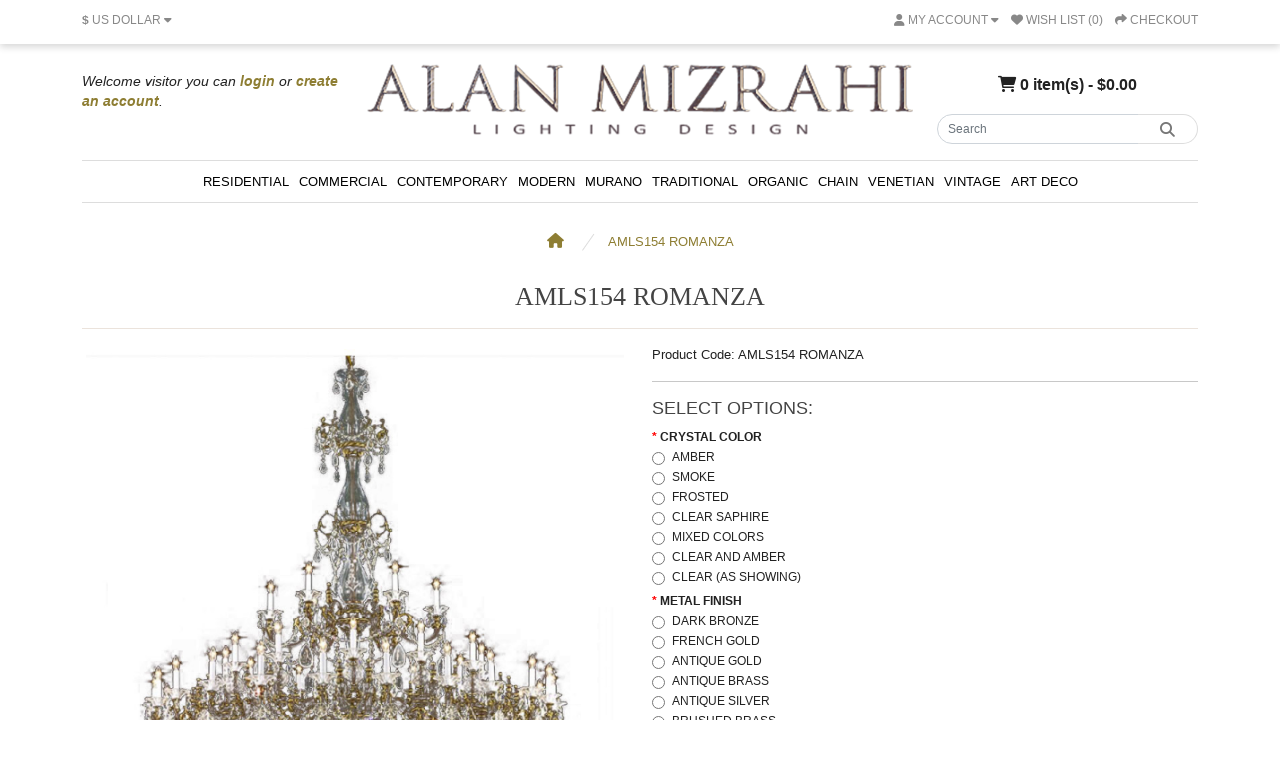

--- FILE ---
content_type: text/html; charset=utf-8
request_url: https://alanmizrahilighting.net/amls154-romanza-crystal-chandelier
body_size: 12955
content:
<!DOCTYPE html>
<html dir="ltr" lang="en">
<head>
  <meta charset="UTF-8"/>
  <meta name="viewport" content="width=device-width, initial-scale=1">
  <meta http-equiv="X-UA-Compatible" content="IE=edge">
  <title>AMLS154 ROMANZA</title>
  <base href="https://alanmizrahilighting.net/"/>
        <meta name="keywords" content="amls154, romanza, Chandelier, Multiple, Finishes, crystal, traditional, interior, design, classic, homes, custom, crystal, custom-made, lighting, design.home, decor, light, prestige, luxury, splendid, high, quality, led, architect, ceiling, hall, entry, f"/>
    <script src="catalog/view/javascript/jquery/jquery-3.6.1.min.js" type="text/javascript"></script>
  <link href="catalog/view/stylesheet/bootstrap.css" type="text/css" rel="stylesheet" media="screen"/>
  <link href="catalog/view/stylesheet/fonts/fontawesome/css/all.min.css" type="text/css" rel="stylesheet"/>
  <link href="catalog/view/stylesheet/stylesheet.css?time=48da" type="text/css" rel="stylesheet"/>
  <script type="text/javascript" src="catalog/view/javascript/jquery/datetimepicker/moment.min.js"></script>
  <script type="text/javascript" src="catalog/view/javascript/jquery/datetimepicker/moment-with-locales.min.js"></script>
  <script type="text/javascript" src="catalog/view/javascript/jquery/datetimepicker/daterangepicker.js"></script>
  <link href="catalog/view/javascript/jquery/datetimepicker/daterangepicker.css" rel="stylesheet" type="text/css"/>
  <script src="catalog/view/javascript/common.js?time=45d" type="text/javascript"></script>
      <link href="catalog/view/javascript/jquery/magnific/magnific-popup.css" type="text/css" rel="stylesheet" media="screen"/>
      <link href="extension/zoomplus/catalog/view/javascript/owl.carousel.css" type="text/css" rel="stylesheet" media="screen"/>
      <link href="extension/zoomplus/catalog/view/javascript/owl.theme.css" type="text/css" rel="stylesheet" media="screen"/>
      <link href="extension/zoomplus/catalog/view/javascript/owl.transitions.css" type="text/css" rel="stylesheet" media="screen"/>
      <link href="extension/zoomplus/catalog/view/javascript/fancyBox/jquery.fancybox.css" type="text/css" rel="stylesheet" media="screen"/>
      <link href="extension/zoomplus/catalog/view/javascript/fancyBox/helpers/jquery.fancybox-buttons.css" type="text/css" rel="stylesheet" media="screen"/>
      <link href="./extension/askqproduct/catalog/view/stylesheet/stylesheet_mmos_requestquote.css" type="text/css" rel="stylesheet" media="screen"/>
        <script src="catalog/view/javascript/jquery/magnific/jquery.magnific-popup.min.js" type="text/javascript"></script>
      <script src="extension/zoomplus/catalog/view/javascript/jquery.elevatezoom.js" type="text/javascript"></script>
      <script src="extension/zoomplus/catalog/view/javascript/owl.carousel.js" type="text/javascript"></script>
      <script src="extension/zoomplus/catalog/view/javascript/fancyBox/jquery.fancybox.pack.js" type="text/javascript"></script>
      <script src="extension/zoomplus/catalog/view/javascript/fancyBox/widgets.js" type="text/javascript"></script>
      <script src="extension/zoomplus/catalog/view/javascript/fancyBox/jquery.mousewheel-3.0.6.pack.js" type="text/javascript"></script>
      <script src="extension/zoomplus/catalog/view/javascript/fancyBox/helpers/jquery.fancybox-buttons.js" type="text/javascript"></script>
      <script src="./extension/askqproduct/catalog/view/javascript/mmosolution_requestzeroprice.js" type="text/javascript"></script>
        <link href="https://alanmizrahilighting.net/amls154-romanza-crystal-chandelier" rel="canonical"/>
    <!-- Google Tag Manager -->
<script>(function(w,d,s,l,i){w[l]=w[l]||[];w[l].push({'gtm.start':
new Date().getTime(),event:'gtm.js'});var f=d.getElementsByTagName(s)[0],
j=d.createElement(s),dl=l!='dataLayer'?'&l='+l:'';j.async=true;j.src=
'https://www.googletagmanager.com/gtm.js?id='+i+dl;f.parentNode.insertBefore(j,f);
})(window,document,'script','dataLayer','GTM-K38T4T8');</script>
<!-- End Google Tag Manager -->
<!-- Google tag (gtag.js) -->
<script async src="https://www.googletagmanager.com/gtag/js?id=G-349PLV43SP"></script> <script> window.dataLayer = window.dataLayer || []; function gtag(){dataLayer.push(arguments);} gtag('js', new Date()); gtag('config', 'G-349PLV43SP');
</script>

</head>
<body>
<!-- Google Tag Manager (noscript) -->
<noscript><iframe src="https://www.googletagmanager.com/ns.html?id=GTM-K38T4T8"
height="0" width="0" style="display:none;visibility:hidden"></iframe></noscript>
<!-- End Google Tag Manager (noscript) -->
<div id="alert" class="toast-container position-fixed top-0 end-0 p-3"></div>
<nav id="top">
  <div class="container">
    <div class="nav float-start">
      <ul class="list-inline">
			<li class="list-inline-item">  <form action="https://alanmizrahilighting.net/index.php?route=common/currency.save" method="post" enctype="multipart/form-data" id="form-currency">
    <div class="dropdown">
      <a href="#" data-bs-toggle="dropdown" class="dropdown-toggle"><strong>$</strong> <span class="d-none d-md-inline">US Dollar</span> <i class="fa-solid fa-caret-down"></i></a>
      <ul class="dropdown-menu">
                              <li><a href="AUD" class="dropdown-item">$ Australia Dollar</a></li>
                                        <li><a href="CAD" class="dropdown-item">$ Canadian Dollar</a></li>
                                        <li><a href="EUR" class="dropdown-item">€ Euro</a></li>
                                        <li><a href="ILS" class="dropdown-item">₪ Israel Shekel</a></li>
                                        <li><a href="GBP" class="dropdown-item">£ Pound Sterling</a></li>
                                        <li><a href="RUB" class="dropdown-item">₽ Russian</a></li>
                                        <li><a href="USD" class="dropdown-item">$ US Dollar</a></li>
                        </ul>
    </div>
    <input type="hidden" name="code" value=""/> <input type="hidden" name="redirect" value="https://alanmizrahilighting.net/amls154-romanza-crystal-chandelier"/>
  </form>
</li>
        	<li class="list-inline-item"><div class="google-translate-mod">
    <div id="google_translate_element"></div><script type="text/javascript">
        function googleTranslateElementInit() {
            new google.translate.TranslateElement({
                pageLanguage: 'en',
                            includedLanguages: 'ar,en,fr,de,iw,it,pt,ru,es',
                                        layout: google.translate.TranslateElement.InlineLayout.SIMPLE,
                        autoDisplay: false,
                        multilanguagePage: true,
                                }, 'google_translate_element');
        }
</script><script type="text/javascript" src="//translate.google.com/translate_a/element.js?cb=googleTranslateElementInit"></script>
</div>
<style>
                #google_translate_element{ 
top: 7px; 
}
 #top-bar-content .links { 
position: absolute; 
reight: 0 !important; 
top: 13px;
 left: unset !important;
 }
    	</style>
</li>
      </ul>
    </div>
    <div class="nav float-end">
      <ul class="list-inline">
        <li class="list-inline-item d-none"><a href="https://alanmizrahilighting.net/index.php?route=information/contact"><i class="fa-solid fa-phone"></i></a> <span class="d-none d-md-inline">(214) 628-0210</span></li>
        <li class="list-inline-item">
          <div class="dropdown">
            <a href="" class="dropdown-toggle" data-bs-toggle="dropdown"><i class="fa-solid fa-user"></i> <span class="d-none d-md-inline">My Account</span> <i class="fa-solid fa-caret-down"></i></a>
            <ul class="dropdown-menu dropdown-menu-right">
                              <li><a href="https://alanmizrahilighting.net/index.php?route=account/register" class="dropdown-item">Register</a></li>
                <li><a href="https://alanmizrahilighting.net/index.php?route=account/login" class="dropdown-item">Login</a></li>
                          </ul>
          </div>
        </li>
        <li class="list-inline-item "><a href="https://alanmizrahilighting.net/index.php?route=account/wishlist" id="wishlist-total" title="Wish List (0)"><i class="fa-solid fa-heart"></i> <span class="d-none d-md-inline">Wish List (0)</span></a></li>
        <li class="list-inline-item d-none"><a href="https://alanmizrahilighting.net/index.php?route=checkout/cart" title="Shopping Cart"><i class="fa-solid fa-cart-shopping"></i> <span class="d-none d-md-inline">Shopping Cart</span></a></li>
        <li class="list-inline-item"><a href="https://alanmizrahilighting.net/index.php?route=checkout/checkout" title="Checkout"><i class="fa-solid fa-share"></i> <span class="d-none d-md-inline">Checkout</span></a></li>
      </ul>
    </div>
  </div>
</nav>
<header>
  <div class="container">
    <div class="row">
      <div class="col-md-3">
        <div class="welcome d-none d-sm-block">
          Welcome visitor you can <a href="https://alanmizrahilighting.net/index.php?route=account/login" ><strong style="color:#8e7e33">login</strong></a> or <a href="https://alanmizrahilighting.net/index.php?route=account/register"><strong  style="color:#8e7e33">create an account</strong></a>.       </div>
      </div>
      <div class="col-md-6">
        <div id="logo">
                      <a href="https://alanmizrahilighting.net/"><img src="https://alanmizrahilighting.net/image/catalog/logo-final.png" title="ALAN MIZRAHI LIGHTING" alt="ALAN MIZRAHI LIGHTING" class="img-fluid"/></a>
                  </div>
      </div>
      <div class="col-md-3">
      <div id="header-cart" ><div class="dropdown d-grid">
  <button type="button" data-bs-toggle="dropdown" class="btn btn-lg btn-inverse btn-block dropdown-toggle"><i class="fa-solid fa-cart-shopping"></i> 0 item(s) - $0.00</button>
  <ul class="dropdown-menu dropdown-menu-right" style="width: 500px;">
          <li>
        <p class="text-center">Your shopping cart is empty!</p>
      </li>
      </ul>
</div>

       
      </div>
	   <div id="search" class="input-group mb-3">
	<input type="text" name="search" value="" placeholder="Search" class="form-control">
	<button type="button" data-lang="en-gb" class="btn btn-light"><i class="fa-solid fa-magnifying-glass"></i></button>
</div>

    </div>
    </div>
  </div>
</header>
<main>
  <div class="wrap-menu">
    <div class="container">
    <nav id="menu" class="navbar navbar-expand-lg navbar-light bg-primary">
      <div id="category" class="d-block d-sm-block d-lg-none">Categories</div>
      <button class="navbar-toggler" type="button" data-bs-toggle="collapse" data-bs-target="#narbar-menu"><i class="fa-solid fa-bars"></i></button>
      <div class="collapse navbar-collapse" id="narbar-menu">
        <ul class="nav navbar-nav">
                                    <li class="nav-item"><a href="https://alanmizrahilighting.net/residential-lighting" class="nav-link">RESIDENTIAL</a></li>
                                                <li class="nav-item"><a href="https://alanmizrahilighting.net/commercial-lighting" class="nav-link">COMMERCIAL</a></li>
                                                <li class="nav-item"><a href="https://alanmizrahilighting.net/contemporary-lighting" class="nav-link">CONTEMPORARY</a></li>
                                                <li class="nav-item"><a href="https://alanmizrahilighting.net/modern-lighting" class="nav-link">MODERN</a></li>
                                                <li class="nav-item"><a href="https://alanmizrahilighting.net/murano-lighting" class="nav-link">MURANO</a></li>
                                                <li class="nav-item"><a href="https://alanmizrahilighting.net/traditional-lighting" class="nav-link">TRADITIONAL</a></li>
                                                <li class="nav-item"><a href="https://alanmizrahilighting.net/organic-lighting" class="nav-link">ORGANIC</a></li>
                                                <li class="nav-item"><a href="https://alanmizrahilighting.net/chain-lighting" class="nav-link">CHAIN</a></li>
                                                <li class="nav-item"><a href="https://alanmizrahilighting.net/venetian-lighting" class="nav-link">VENETIAN</a></li>
                                                <li class="nav-item"><a href="https://alanmizrahilighting.net/vintage-lighting" class="nav-link">VINTAGE</a></li>
                                                <li class="nav-item"><a href="https://alanmizrahilighting.net/art-deco-lighting" class="nav-link">ART DECO</a></li>
                              </ul>
      </div>
    </nav>
  </div>

  </div>
<div id="product-info" class="container "  >
<nav aria-label="breadcrumb" class="mmos-breadcrumb">
  <ul class="breadcrumb">
          <li class="breadcrumb-item"><a href="https://alanmizrahilighting.net/"><i class="fas fa-home"></i></a></li>
          <li class="breadcrumb-item"><a href="https://alanmizrahilighting.net/amls154-romanza-crystal-chandelier">AMLS154 ROMANZA</a></li>
      </ul>
</nav>  
 <h1 class="text-center text-uppercase">AMLS154 ROMANZA</h1>
 <hr style="color:#af8c70">
  <div class="row">
    <div id="content" class="col">
      
      <div class="row mb-3">
        <div class="col-sm-6">
          <div class="sticky">		   
		  
            				 	
            
		   <div class="image magnific-popup">
                    <div   class="easyzoom easyzoom--overlay easyzoom--with-thumbnails " > 
            <a href="https://alanmizrahilighting.net/image/cache/catalog/data/traditional/AMLS154_ROMANZA/AMLS154_0208_fr-1200x1200.jpg" title="AMLS154 ROMANZA" class="colorbox">
              <img  src="https://alanmizrahilighting.net/image/cache/catalog/data/traditional/AMLS154_ROMANZA/AMLS154_0208_fr-1200x1200.jpg" style="width:100%;"  title="AMLS154 ROMANZA" alt="AMLS154 ROMANZA" id="image" class="img-thumbnail" /></a>
            </div>
                                     <div class="image-additional">
                              <a  href="https://alanmizrahilighting.net/image/cache/catalog/data/traditional/AMLS154_ROMANZA/AMLS154_0208_fr-1200x1200.jpg" data-standard="https://alanmizrahilighting.net/image/cache/catalog/data/traditional/AMLS154_ROMANZA/AMLS154_0208_fr-1200x1200.jpg"   title="AMLS154 ROMANZA" class="colorbox">
                  <img src="https://alanmizrahilighting.net/image/cache/catalog/data/traditional/AMLS154_ROMANZA/AMLS154_0208_fr-92x92.jpg" title="AMLS154 ROMANZA" alt="AMLS154 ROMANZA" class="img-thumbnail"/>
                </a>
                                <a  href="https://alanmizrahilighting.net/image/cache/catalog/data/traditional/AMLS154_ROMANZA/am-ls-154-hero%201-1200x1200.jpg" data-standard="https://alanmizrahilighting.net/image/cache/catalog/data/traditional/AMLS154_ROMANZA/am-ls-154-hero%201-1200x1200.jpg"   title="AMLS154 ROMANZA" class="colorbox">
                  <img src="https://alanmizrahilighting.net/image/cache/catalog/data/traditional/AMLS154_ROMANZA/am-ls-154-hero%201-92x92.jpg" title="AMLS154 ROMANZA" alt="AMLS154 ROMANZA" class="img-thumbnail"/>
                </a>
                                <a  href="https://alanmizrahilighting.net/image/cache/catalog/data/traditional/AMLS154_ROMANZA/am-ls-154-b-1200x1200.jpg" data-standard="https://alanmizrahilighting.net/image/cache/catalog/data/traditional/AMLS154_ROMANZA/am-ls-154-b-1200x1200.jpg"   title="AMLS154 ROMANZA" class="colorbox">
                  <img src="https://alanmizrahilighting.net/image/cache/catalog/data/traditional/AMLS154_ROMANZA/am-ls-154-b-92x92.jpg" title="AMLS154 ROMANZA" alt="AMLS154 ROMANZA" class="img-thumbnail"/>
                </a>
                                <a  href="https://alanmizrahilighting.net/image/cache/catalog/data/traditional/AMLS154_ROMANZA/am-ls-154-c%201-1200x1200.jpg" data-standard="https://alanmizrahilighting.net/image/cache/catalog/data/traditional/AMLS154_ROMANZA/am-ls-154-c%201-1200x1200.jpg"   title="AMLS154 ROMANZA" class="colorbox">
                  <img src="https://alanmizrahilighting.net/image/cache/catalog/data/traditional/AMLS154_ROMANZA/am-ls-154-c%201-92x92.jpg" title="AMLS154 ROMANZA" alt="AMLS154 ROMANZA" class="img-thumbnail"/>
                </a>
                                <a  href="https://alanmizrahilighting.net/image/cache/catalog/data/traditional/AMLS154_ROMANZA/am-ls-154-d%201-1200x1200.jpg" data-standard="https://alanmizrahilighting.net/image/cache/catalog/data/traditional/AMLS154_ROMANZA/am-ls-154-d%201-1200x1200.jpg"   title="AMLS154 ROMANZA" class="colorbox">
                  <img src="https://alanmizrahilighting.net/image/cache/catalog/data/traditional/AMLS154_ROMANZA/am-ls-154-d%201-92x92.jpg" title="AMLS154 ROMANZA" alt="AMLS154 ROMANZA" class="img-thumbnail"/>
                </a>
                              </div>
                            
        </div>
		          </div>
		  
        </div>
        <div class="col-sm-6 product-info-right" >
          <div>
        <div class="wrap-product-option">
         
          <ul class="list-unstyled">
                        <li>Product Code: AMLS154 ROMANZA</li>
                        <li class="d-none">Availability: In Stock</li>
          </ul>
          <div class="wrap-price d-none">
                      <ul class="list-unstyled">
                              <li>
                  <h2><span class="price-new">$0.00</span></h2>
                </li>
                                                                    </ul>
                    
          </div>
          
          <div id="product" >
            <form id="form-product">
                          <hr>
              <h3>SELECT OPTIONS:</h3>
              <div>
                                                                        <div class="mb-1 required">
                      <label class="form-label">Crystal Color</label>
                      <div id="input-option-21520">
                                                  <div class="form-check">
                            <input type="radio" name="option[21520]" value="85249" id="input-option-value-85249" class="form-check-input"/>
                            <label for="input-option-value-85249" class="form-check-label">                              Amber
                                                          </label>
                          </div>
                                                  <div class="form-check">
                            <input type="radio" name="option[21520]" value="85248" id="input-option-value-85248" class="form-check-input"/>
                            <label for="input-option-value-85248" class="form-check-label">                              Smoke
                                                          </label>
                          </div>
                                                  <div class="form-check">
                            <input type="radio" name="option[21520]" value="85252" id="input-option-value-85252" class="form-check-input"/>
                            <label for="input-option-value-85252" class="form-check-label">                              Frosted
                                                          </label>
                          </div>
                                                  <div class="form-check">
                            <input type="radio" name="option[21520]" value="85250" id="input-option-value-85250" class="form-check-input"/>
                            <label for="input-option-value-85250" class="form-check-label">                              Clear Saphire
                                                          </label>
                          </div>
                                                  <div class="form-check">
                            <input type="radio" name="option[21520]" value="85253" id="input-option-value-85253" class="form-check-input"/>
                            <label for="input-option-value-85253" class="form-check-label">                              Mixed Colors
                                                          </label>
                          </div>
                                                  <div class="form-check">
                            <input type="radio" name="option[21520]" value="85251" id="input-option-value-85251" class="form-check-input"/>
                            <label for="input-option-value-85251" class="form-check-label">                              Clear and Amber
                                                          </label>
                          </div>
                                                  <div class="form-check">
                            <input type="radio" name="option[21520]" value="85247" id="input-option-value-85247" class="form-check-input"/>
                            <label for="input-option-value-85247" class="form-check-label">                              Clear (as showing)
                                                          </label>
                          </div>
                                              </div>
                      <div id="error-option-21520" class="invalid-feedback"></div>
                    </div>
                                                                                                                                                                                                                        <div class="mb-1 required">
                      <label class="form-label">METAL FINISH</label>
                      <div id="input-option-21519">
                                                  <div class="form-check">
                            <input type="radio" name="option[21519]" value="85246" id="input-option-value-85246" class="form-check-input"/>
                            <label for="input-option-value-85246" class="form-check-label">                              dark bronze 
                                                          </label>
                          </div>
                                                  <div class="form-check">
                            <input type="radio" name="option[21519]" value="85244" id="input-option-value-85244" class="form-check-input"/>
                            <label for="input-option-value-85244" class="form-check-label">                              French Gold 
                                                          </label>
                          </div>
                                                  <div class="form-check">
                            <input type="radio" name="option[21519]" value="85241" id="input-option-value-85241" class="form-check-input"/>
                            <label for="input-option-value-85241" class="form-check-label">                              Antique Gold
                                                          </label>
                          </div>
                                                  <div class="form-check">
                            <input type="radio" name="option[21519]" value="85243" id="input-option-value-85243" class="form-check-input"/>
                            <label for="input-option-value-85243" class="form-check-label">                              antique brass
                                                          </label>
                          </div>
                                                  <div class="form-check">
                            <input type="radio" name="option[21519]" value="85242" id="input-option-value-85242" class="form-check-input"/>
                            <label for="input-option-value-85242" class="form-check-label">                              Antique Silver
                                                          </label>
                          </div>
                                                  <div class="form-check">
                            <input type="radio" name="option[21519]" value="85245" id="input-option-value-85245" class="form-check-input"/>
                            <label for="input-option-value-85245" class="form-check-label">                              Brushed Brass  
                                                          </label>
                          </div>
                                                  <div class="form-check">
                            <input type="radio" name="option[21519]" value="85240" id="input-option-value-85240" class="form-check-input"/>
                            <label for="input-option-value-85240" class="form-check-label">                              antique bronze (as shown in image)
                                                          </label>
                          </div>
                                              </div>
                      <div id="error-option-21519" class="invalid-feedback"></div>
                    </div>
                                                                                                                                                                                                                        <div class="mb-1 required">
                      <label class="form-label">Size &amp; Price</label>
                      <div id="input-option-21521">
                                                  <div class="form-check">
                            <input type="radio" name="option[21521]" value="85254" id="input-option-value-85254" class="form-check-input"/>
                            <label for="input-option-value-85254" class="form-check-label">                              30” Diameter x 34” Length
                                                              
              $3,970.00
            
                                                          </label>
                          </div>
                                                  <div class="form-check">
                            <input type="radio" name="option[21521]" value="85255" id="input-option-value-85255" class="form-check-input"/>
                            <label for="input-option-value-85255" class="form-check-label">                              42” Diameter x 46” Length
                                                              
              $5,684.00
            
                                                          </label>
                          </div>
                                                  <div class="form-check">
                            <input type="radio" name="option[21521]" value="85256" id="input-option-value-85256" class="form-check-input"/>
                            <label for="input-option-value-85256" class="form-check-label">                              50” Diameter x 54” Length
                                                              
              $7,966.00
            
                                                          </label>
                          </div>
                                                  <div class="form-check">
                            <input type="radio" name="option[21521]" value="85257" id="input-option-value-85257" class="form-check-input"/>
                            <label for="input-option-value-85257" class="form-check-label">                              60” Diameter x 64” Length
                                                              
              $9,622.00
            
                                                          </label>
                          </div>
                                                  <div class="form-check">
                            <input type="radio" name="option[21521]" value="85258" id="input-option-value-85258" class="form-check-input"/>
                            <label for="input-option-value-85258" class="form-check-label">                              72” Diameter x 76” Length 
                                                              
              $12,060.00
            
                                                          </label>
                          </div>
                                              </div>
                      <div id="error-option-21521" class="invalid-feedback"></div>
                    </div>
                                                                                                                                                                                                                                                                              <div class="mb-1">
                      <label for="input-option-21518" class="form-label">Order / Request</label>
                      <textarea name="option[21518]" rows="3" placeholder="Order / Request" id="input-option-21518" class="form-control"></textarea>
                      <div id="error-option-21518" class="invalid-feedback"></div>
                    </div>
                                                                                                                          
                                <div class="wrap-addcart">
                  <label for="input-quantity" class="form-label d-none">Qty</label> 
                  <input type="text" name="quantity" value="1" size="2" id="input-quantity" class="form-control"/> <input type="hidden" name="product_id" value="445" id="input-product-id"/>
                 
                  <button type="submit" id="button-cart" class="btn btn-primary  btn-block">Add to Cart</button>
                  <div id="error-quantity" class="form-text"></div>
				  </div>
					
                </div>
                
              </div>
              
            </form>
			<form method="post" data-oc-toggle="ajax">
					<div class="wishlist-compare">
					  <button type="submit" formaction="https://alanmizrahilighting.net/index.php?route=account/wishlist.add"  class="btn btn-sm" ><i class="fa-solid fa-heart"></i> ADD TO WISH LIST </button>
					  <button type="submit" formaction="https://alanmizrahilighting.net/index.php?route=product/compare.add"  class="btn btn-sm"> <i class="fa-solid fa-arrow-right-arrow-left"></i> ADD TO COMPARE</button>
					</div>
					<input type="hidden" name="product_id" value="445"/>
			</form>

<div class="wrap-request" ><button class="btn btn-primary " id="mmos-button-cart" type="button">Ask a question</button></div>
					
            
				  				                  <div class="rating">
                  <p>                                              <span class="fa-stack"><i class="fa-regular fa-star fa-stack-1x"></i></span>
                                                                                        <span class="fa-stack"><i class="fa-regular fa-star fa-stack-1x"></i></span>
                                                                                        <span class="fa-stack"><i class="fa-regular fa-star fa-stack-1x"></i></span>
                                                                                        <span class="fa-stack"><i class="fa-regular fa-star fa-stack-1x"></i></span>
                                                                                        <span class="fa-stack"><i class="fa-regular fa-star fa-stack-1x"></i></span>
                                                              <a href="" onclick="$('a[href=\'#tab-review\']').tab('show'); return false;">0 reviews</a> / <a href="" onclick="$('a[href=\'#tab-review\']').tab('show'); return false;">Write a review</a></p>
                </div>
                        </div>
        </div>
		<script type='text/javascript' src='https://platform-api.sharethis.com/js/sharethis.js#property=651a1dd234e64700123831b6&product=inline-share-buttons' async='async'></script>
		<div class="sharethis-inline-share-buttons"></div>
      <hr>
	  <ul class="nav nav-tabs">
        <li class="nav-item"><a href="#tab-description" data-bs-toggle="tab" class="nav-link active">Description</a></li>
                  <li class="nav-item"><a href="#tab-specification" data-bs-toggle="tab" class="nav-link">Specification</a></li>
                          <li class="nav-item"><a href="#tab-review" data-bs-toggle="tab" class="nav-link">Reviews (0)</a></li>
              </ul>
      <div class="tab-content">
        <div id="tab-description" class="tab-pane fade show active mb-4"><p><strong>AMLS154 ROMANZA CRYSTAL CHANDELIER</strong></p>

<p><strong>DESCRIPTION:</strong></p>

<p style="margin-top:0cm;margin-right:0cm;margin-bottom:12.0pt;margin-left:
0cm"><span style="font-size:10.0pt;font-family:&quot;Arial&quot;,sans-serif">The seventeenth century saw the growth of opulence in the styling of crystal chandeliers. Promoted by the monarchies of Western Europe, the open frame with heavy arms and sumptuous crystal displays became the norm of the aristocracy. The richer the display, the greater power and authority they conveyed of their owner. Lush, intricate, crystal trimmings adorn each of our Romanza chandeliers. Refined rosettes laden with a multitude of pendaloques and drops perfectly compliment the cast leaf frame motif. Like a decadent confection of light and crystal, the Romanza collection will satisfy even the most discerning gourmand.<o:p></o:p></span></p>

<p><strong>SPECIFICATION:</strong></p>

<p>Category: Empire<br />
Size: 72” Diameter x 76” Length (Custom sizes also available)<br />
Shape: Pending<br />
Metal Finished: Antique Bronze (Different finish available at no additional cost)<br />
Materials: Metal, Crystal<br />
Weight: 110 Lbs<br />
Extension: Adjustable cord customizable up to 12 ft.<br />
Bulbs: 42 L E12, 60 MAX, 110V/220V<br />
Assembly: Some assembly is required.<br />
Dimmer Switch Compatible: Optional<br />
Shipping: Free Door-To-Door Shipping Worldwide!<br />
Rush Order: 4-8&nbsp;Weeks; 15% added to the total<br />
Regular Lead Time: 6-12&nbsp;Weeks</p>

<p>Warranty: 5 Years Full Coverage (includes replacement parts)&nbsp;</p>

<p><strong>SIZE OPTIONS:</strong></p>

<table border="1" cellpadding="1" cellspacing="1" style="width: 500px;">
	<tbody>
		<tr>
			<td><strong><span style="font-size: 13px;">Sizes:</span></strong></td>
			<td><strong><span style="font-size: 13px;">Price:</span></strong></td>
		</tr>
		<tr>
			<td><span style="font-size: 13px;">30” Diameter x 34” Length</span></td>
			<td>$3,970.00</td>
		</tr>
		<tr>
			<td><span style="font-size: 13px;">42” Diameter x 46” Length</span></td>
			<td>$5,684.00</td>
		</tr>
		<tr>
			<td><span style="font-size: 13px;">50” Diameter x 54” Length</span></td>
			<td>$7,966.00</td>
		</tr>
		<tr>
			<td><span style="font-size: 13px;">60” Diameter x 64” Length</span></td>
			<td>$9,622.00</td>
		</tr>
		<tr>
			<td><span style="font-size: 13px;">72” Diameter x 76” Length (as shown)</span></td>
			<td>$12,060.00</td>
		</tr>
	</tbody>
</table>

<p>Custom Sizes, Finishes, Colors Available Upon Request&nbsp;&nbsp;</p>

<p>&nbsp;</p>

<p style="margin:0cm;margin-bottom:.0001pt"><span style="font-size: 10pt; font-family: Arial, sans-serif;"><o:p></o:p></span></p>
</div>
                  <div id="tab-specification" class="tab-pane fade">
            <div class="table-responsive">
              <table class="table table-bordered">
                                  <thead>
                    <tr>
                      <td colspan="2"><strong>DIMENSIONS</strong></td>
                    </tr>
                  </thead>
                  <tbody>
                                          <tr>
                        <td>Overall</td>
                        <td>72” Diameter x 76” Length</td>
                      </tr>
                                          <tr>
                        <td>Weight</td>
                        <td>180 Lbs</td>
                      </tr>
                                          <tr>
                        <td>Material</td>
                        <td>Metal and Crystal</td>
                      </tr>
                                          <tr>
                        <td>Optional</td>
                        <td>Available in custom finishes, sizes, and colors.</td>
                      </tr>
                                      </tbody>
                              </table>
            </div>
          </div>
                          <div id="tab-review" class="tab-pane fade mb-4"><form id="form-review">
  <div id="review">  <p class="text-center">There are no reviews for this product.</p>
</div>
  <h2>Write a review</h2>
      <div class="mb-3 required">
      <label for="input-name" class="form-label">Your Name</label> <input type="text" name="name" value="" id="input-name" class="form-control"/>
      <div id="error-name" class="invalid-feedback"></div>
    </div>
    <div class="mb-3 required">
      <label for="input-text" class="form-label">Your Review</label> <textarea name="text" rows="5" id="input-text" class="form-control"></textarea>
      <div id="error-text" class="invalid-feedback"></div>
      <div class="invalid-feedback"><span class="text-danger">Note:</span> HTML is not translated!</div>
    </div>
    <div class="row mb-3 required">
      <label class="form-label">Rating</label>
      <div id="input-rating">
        Bad&nbsp;
        <input type="radio" name="rating" value="1" class="form-check-input"/>
        &nbsp;
        <input type="radio" name="rating" value="2" class="form-check-input"/>
        &nbsp;
        <input type="radio" name="rating" value="3" class="form-check-input"/>
        &nbsp;
        <input type="radio" name="rating" value="4" class="form-check-input"/>
        &nbsp;
        <input type="radio" name="rating" value="5" class="form-check-input"/>
        &nbsp;Good
      </div>
      <div id="error-rating" class="invalid-feedback"></div>
    </div>
    <script src="//www.google.com/recaptcha/api.js" type="text/javascript"></script>
<fieldset>
	<legend>Captcha</legend>
	<div class="row mb-3 required">
					<label class="col-sm-2 control-label">COMPLETE CHALLENGE</label>
			<div class="col-sm-10">
				<div class="g-recaptcha" data-sitekey="6Lc2jVQcAAAAACuDlJnlszbqptdDCv1OHZCD8T-h"></div>
				<div id="error-captcha" class="invalid-feedback"></div>
			</div>
			</div>
</fieldset>


    <div class="row">
      <div class="col">
        <a href="" class="btn btn-light">Back</a>
      </div>
      <div class="col text-end">
        <button type="submit" id="button-review" class="btn btn-primary">Continue</button>
      </div>
    </div>
  </form>
<script type="text/javascript"><!--
$('#review').on('click', '.pagination a', function(e) {
    e.preventDefault();

    $('#review').load(this.href);
});

// Forms
$('#form-review').on('submit', function(e) {
    e.preventDefault();

    var element = this;

    $.ajax({
        url: 'index.php?route=product/review.write&language=en-gb&review_token=298005aafb0306123ebeb99b0b6d4263&product_id=445',
        type: 'post',
        data: $('#form-review').serialize(),
        dataType: 'json',
        cache: false,
        contentType: 'application/x-www-form-urlencoded',
        processData: false,
        beforeSend: function() {
            $('#button-review').button('loading');
        },
        complete: function() {
            $('#button-review').button('reset');
        },
        success: function(json) {
            $('.alert-dismissible').remove();
            $('#form-review').find('.is-invalid').removeClass('is-invalid');
            $('#form-review').find('.invalid-feedback').removeClass('d-block');

            if (json['error']) {
                if (json['error']['warning']) {
                    $('#alert').prepend('<div class="alert alert-danger alert-dismissible"><i class="fa-solid fa-circle-exclamation"></i> ' + json['error']['warning'] + ' <button type="button" class="btn-close" data-bs-dismiss="alert"></button></div>');
                }

                for (key in json['error']) {
                    $('#input-' + key.replaceAll('_', '-')).addClass('is-invalid').find('.form-control, .form-select, .form-check-input, .form-check-label').addClass('is-invalid');
                    $('#error-' + key.replaceAll('_', '-')).html(json['error'][key]).addClass('d-block');
                }
            }

            if (json['success']) {
                $('#alert').prepend('<div class="alert alert-success alert-dismissible"><i class="fa-solid fa-circle-exclamation"></i> ' + json['success'] + ' <button type="button" class="btn-close" data-bs-dismiss="alert"></button></div>');

                $('#input-text').val('');
                $('#input-rating input[type=\'radio\']').prop('checked', false);
            }
        },
        error: function(xhr, ajaxOptions, thrownError) {
            console.log(thrownError + "\r\n" + xhr.statusText + "\r\n" + xhr.responseText);
        }
    });
});
//--></script></div>
        		
     
      </div>
	        <p class="tag" id="tags">Tags:
                  <a href="https://alanmizrahilighting.net/tags/amls154">amls154</a>,                  <a href="https://alanmizrahilighting.net/tags/romanza">romanza</a>,                  <a href="https://alanmizrahilighting.net/tags/Chandelier">Chandelier</a>,                  <a href="https://alanmizrahilighting.net/tags/Multiple">Multiple</a>,                  <a href="https://alanmizrahilighting.net/tags/Finishes">Finishes</a>,                  <a href="https://alanmizrahilighting.net/tags/crystal">crystal</a>,                  <a href="https://alanmizrahilighting.net/tags/traditional">traditional</a>,                  <a href="https://alanmizrahilighting.net/tags/interior">interior</a>,                  <a href="https://alanmizrahilighting.net/tags/design">design</a>,                  <a href="https://alanmizrahilighting.net/tags/classic">classic</a>,                  <a href="https://alanmizrahilighting.net/tags/homes">homes</a>,                  <a href="https://alanmizrahilighting.net/tags/custom">custom</a>,                  <a href="https://alanmizrahilighting.net/tags/crystal">crystal</a>,                  <a href="https://alanmizrahilighting.net/tags/custom-made">custom-made</a>,                  <a href="https://alanmizrahilighting.net/tags/lighting">lighting</a>,                  <a href="https://alanmizrahilighting.net/tags/design.home">design.home</a>,                  <a href="https://alanmizrahilighting.net/tags/decor">decor</a>,                  <a href="https://alanmizrahilighting.net/tags/light">light</a>,                  <a href="https://alanmizrahilighting.net/tags/prestige">prestige</a>,                  <a href="https://alanmizrahilighting.net/tags/luxury">luxury</a>,                  <a href="https://alanmizrahilighting.net/tags/splendid">splendid</a>,                  <a href="https://alanmizrahilighting.net/tags/high">high</a>,                  <a href="https://alanmizrahilighting.net/tags/quality">quality</a>,                  <a href="https://alanmizrahilighting.net/tags/led">led</a>,                  <a href="https://alanmizrahilighting.net/tags/architect">architect</a>,                  <a href="https://alanmizrahilighting.net/tags/ceiling">ceiling</a>,                  <a href="https://alanmizrahilighting.net/tags/hall">hall</a>,                  <a href="https://alanmizrahilighting.net/tags/entry">entry</a>,                  <a href="https://alanmizrahilighting.net/tags/foyer">foyer</a>,              </p>
    	  </div>
      
      <div class="col-sm-6" >
        
        </div>
      </div>
      
            <div class="box">
        <div class="box-heading"><span>Related Products</span></div>
      </div>
        <div class="row row-cols-2 row-cols-sm-2 row-cols-md-3 row-cols-xl-5">
                      <div class="col"><form method="post" data-oc-toggle="ajax" data-oc-load="https://alanmizrahilighting.net/index.php?route=common/cart.info" data-oc-target="#header-cart">
  <div class="product-thumb">
    <div class="image">
      <a href="https://alanmizrahilighting.net/JK052-NOTRE-DAME  "><img src="https://alanmizrahilighting.net/image/cache/catalog/data/traditional/jk052_notre_dame/JK052_1-800x800-180x180.jpg" alt="JK052 NOTRE DAME" title="JK052 NOTRE DAME" class="img-fluid"/></a>
      <div class="button-group">
        <button type="button"  onclick="location.href='https://alanmizrahilighting.net/JK052-NOTRE-DAME  ';" data-bs-toggle="tooltip" title="View More"><i class="fas fa-search"></i></button>
        <button type="submit" formaction="https://alanmizrahilighting.net/index.php?route=account/wishlist.add" data-bs-toggle="tooltip" title="ADD TO WISH LIST "><i class="fa-solid fa-heart"></i></button>
        <button type="submit" formaction="https://alanmizrahilighting.net/index.php?route=product/compare.add" data-bs-toggle="tooltip" title="ADD TO COMPARE"><i class="fa-solid fa-arrow-right-arrow-left"></i></button>
        <button type="submit" formaction="https://alanmizrahilighting.net/index.php?route=checkout/cart.add" data-bs-toggle="tooltip" title="Add to Cart"><i class="fa-solid fa-shopping-cart"></i></button>
      </div>
    </div>
   
    <div class="content">
      <div class="description">
        <h4><a href="https://alanmizrahilighting.net/JK052-NOTRE-DAME  ">JK052 NOTRE DAME</a></h4>
        <p>JK052 Notre Dame Chandelier

&nbsp;

FEATURED:

Our gothic style embraces a rich, black copper..</p>
                  <div class="price">
                          <span class="price-new">$0.00</span>
                                  </div>
                      </div>
     
    </div>
    <input type="hidden" name="product_id" value="722"/>
    <input type="hidden" name="quantity" value="1"/>
  </div>
</form>
</div>
                      <div class="col"><form method="post" data-oc-toggle="ajax" data-oc-load="https://alanmizrahilighting.net/index.php?route=common/cart.info" data-oc-target="#header-cart">
  <div class="product-thumb">
    <div class="image">
      <a href="https://alanmizrahilighting.net/iq2160-theresa-gold"><img src="https://alanmizrahilighting.net/image/cache/catalog/data/traditional/IQ2160/IQ2160_1-180x180.jpg" alt="IQ2160 THERESA GOLD" title="IQ2160 THERESA GOLD" class="img-fluid"/></a>
      <div class="button-group">
        <button type="button"  onclick="location.href='https://alanmizrahilighting.net/iq2160-theresa-gold';" data-bs-toggle="tooltip" title="View More"><i class="fas fa-search"></i></button>
        <button type="submit" formaction="https://alanmizrahilighting.net/index.php?route=account/wishlist.add" data-bs-toggle="tooltip" title="ADD TO WISH LIST "><i class="fa-solid fa-heart"></i></button>
        <button type="submit" formaction="https://alanmizrahilighting.net/index.php?route=product/compare.add" data-bs-toggle="tooltip" title="ADD TO COMPARE"><i class="fa-solid fa-arrow-right-arrow-left"></i></button>
        <button type="submit" formaction="https://alanmizrahilighting.net/index.php?route=checkout/cart.add" data-bs-toggle="tooltip" title="Add to Cart"><i class="fa-solid fa-shopping-cart"></i></button>
      </div>
    </div>
   
    <div class="content">
      <div class="description">
        <h4><a href="https://alanmizrahilighting.net/iq2160-theresa-gold">IQ2160 THERESA GOLD</a></h4>
        <p>IQ2160&nbsp; THERESA GOLD CRYSTAL CHANDELIER

&nbsp;

DESCRIPTION: 


Draped in an abundance ..</p>
                  <div class="price">
                          <span class="price-new">$0.00</span>
                                  </div>
                      </div>
     
    </div>
    <input type="hidden" name="product_id" value="3382"/>
    <input type="hidden" name="quantity" value="1"/>
  </div>
</form>
</div>
                      <div class="col"><form method="post" data-oc-toggle="ajax" data-oc-load="https://alanmizrahilighting.net/index.php?route=common/cart.info" data-oc-target="#header-cart">
  <div class="product-thumb">
    <div class="image">
      <a href="https://alanmizrahilighting.net/iq8030-maria-theresa-crystal-chandelier"><img src="https://alanmizrahilighting.net/image/cache/catalog/data/residential/iq8030_luster_granville_chandelier/IQ8030_S-180x180.jpg" alt="IQ8030 MARIA THERESA" title="IQ8030 MARIA THERESA" class="img-fluid"/></a>
      <div class="button-group">
        <button type="button"  onclick="location.href='https://alanmizrahilighting.net/iq8030-maria-theresa-crystal-chandelier';" data-bs-toggle="tooltip" title="View More"><i class="fas fa-search"></i></button>
        <button type="submit" formaction="https://alanmizrahilighting.net/index.php?route=account/wishlist.add" data-bs-toggle="tooltip" title="ADD TO WISH LIST "><i class="fa-solid fa-heart"></i></button>
        <button type="submit" formaction="https://alanmizrahilighting.net/index.php?route=product/compare.add" data-bs-toggle="tooltip" title="ADD TO COMPARE"><i class="fa-solid fa-arrow-right-arrow-left"></i></button>
        <button type="submit" formaction="https://alanmizrahilighting.net/index.php?route=checkout/cart.add" data-bs-toggle="tooltip" title="Add to Cart"><i class="fa-solid fa-shopping-cart"></i></button>
      </div>
    </div>
   
    <div class="content">
      <div class="description">
        <h4><a href="https://alanmizrahilighting.net/iq8030-maria-theresa-crystal-chandelier">IQ8030 MARIA THERESA</a></h4>
        <p>IQ8030 MARIA THERESA 70 LIGHT CRYSTAL GLASS CHANDELIER

DESCRIPTION:

This grandiose chandelier ..</p>
                  <div class="price">
                          <span class="price-new">$0.00</span>
                                  </div>
                      </div>
     
    </div>
    <input type="hidden" name="product_id" value="3919"/>
    <input type="hidden" name="quantity" value="1"/>
  </div>
</form>
</div>
                  </div>
           
      </div>
    </div>
</div>
<link rel="stylesheet" type="text/css" href="catalog/view/javascript/inner_zoom/easyzoom.css" >
<link rel="stylesheet" type="text/css" href="catalog/view/javascript/inner_zoom/cloud-zoom.css" >
<script type="text/JavaScript" src="catalog/view/javascript/inner_zoom/easyzoom.js"></script>

<script type="text/javascript"><!--
$('#input-subscription').on('change', function (e) {
    var element = this;

    $('.subscription').addClass('d-none');

    $('#subscription-description-' + $(element).val()).removeClass('d-none');
});

$('#form-product').on('submit', function (e) {
    e.preventDefault();

    $.ajax({
        url: 'index.php?route=checkout/cart.add&language=en-gb',
        type: 'post',
        data: $('#form-product').serialize(),
        dataType: 'json',
        contentType: 'application/x-www-form-urlencoded',
        cache: false,
        processData: false,
        beforeSend: function () {
            $('#button-cart').button('loading');
        },
        complete: function () {
            $('#button-cart').button('reset');
        },
        success: function (json) {

			$('#alert-addcart').remove();
            $('#form-product').find('.is-invalid').removeClass('is-invalid');
            $('#form-product').find('.invalid-feedback').removeClass('d-block');

            if (json['error']) {
                for (key in json['error']) {
                    $('#input-' + key.replaceAll('_', '-')).addClass('is-invalid').find('.form-control, .form-select, .form-check-input, .form-check-label').addClass('is-invalid');
                    $('#error-' + key.replaceAll('_', '-')).html(json['error'][key]).addClass('d-block');
                }
            }

            if (json['success']) {
			  var html = '<div id="alert-addcart" class="alert alert-addcart"><i class="fa-solid fa-circle-check"></i> ' + json['success'];
              html += '<br><br>';
              html += '<a href="javascript:void(0)" data-bs-dismiss="alert" class="continue-shopping">Continue Shopping &gt;</a>';
              html += ' <button type="button" class="btn-close close-addcart" data-bs-dismiss="alert"></button></div>';
			  setTimeout(function() {
                $('main').after(html);

                $('#header-cart').load('index.php?route=common/cart.info');
				
				$('html, body').animate({ scrollTop: 0 }, 100);
				}, 100);
				//window.scrollTo(0,0);
            }
        },
        error: function (xhr, ajaxOptions, thrownError) {
            console.log(thrownError + "\r\n" + xhr.statusText + "\r\n" + xhr.responseText);
        }
    });
});

$(document).ready(function () {
    $('.magnific-popup').magnificPopup({
        type: 'image',
        delegate: 'a',
        gallery: {
            enabled: true
        }
    });
});
var $easyzoom = $('.easyzoom').easyZoom();
	var api = $easyzoom.filter('.easyzoom--with-thumbnails').data('easyZoom');

	$(".image-additional").on("mouseover", "a", function(e) {
		var $this = $(this);
			api.swap($this.data("standard"), $this.attr("href"));
	});
//--></script>

                <script type="text/javascript"><!--
                    $('#mmos-button-cart').on('click', function() {
                            $.ajax({
                                    url: 'index.php?route=extension/askqproduct/module/mmos_requestquote.add',
                                    type: 'post',
                                    data: $('#product input[type=\'text\'], #product input[type=\'hidden\'], #product input[type=\'radio\']:checked, #product input[type=\'checkbox\']:checked, #product select, #product textarea'),
                                    dataType: 'json',
                                    beforeSend: function() {
                                            $('#mmos-button-cart').button('loading');
                                    },
                                    complete: function() {
                                            $('#mmos-button-cart').button('reset');
                                    },
                                    success: function(json) {
                                            $('.alert, .text-danger').remove();
                                            $('.form-group').removeClass('has-error');
											$('#product').find('.is-invalid').removeClass('is-invalid');
											$('#product').find('.invalid-feedback').removeClass('d-block');

                                            if (json['error']) {
                                                    if (json['error']['option']) {
                                                            for (i in json['error']['option']) {
                                                                    var element = $('#input-option-' + i.replace('_', '-'));
                                                                    var element1 = $('#error-option-' + i.replace('_', '-'));
																	element.addClass('is-invalid');
																	element1.addClass('d-block');
                                                                    element1.html(json['error']['option'][i]);
                                                            }
                                                    }

                                                    // Highlight any found errors
                                                    $('.text-danger').parent().addClass('has-error');
                                            }

                                            if (json['success']) {
                                                    $('.breadcrumb').after('<div class="alert alert-success">' + json['success'] + '<button type="button" class="close" data-dismiss="alert">&times;</button></div>');

                                                    $('#mmos-cart-total').html(json['total']);
                
                                                    $('#smallitems').html(json['mini_total']);

                                                    if(json['link2recart'] == '1'){
                                                        location = 'index.php?route=extension/askqproduct/module/mmos_requestquote';
                                                    } else { 
                                                        $('html, body').animate({ scrollTop: 0 }, 'slow');

                                                        $('#mmos-cart > ul').load('index.php?route=extension/askqproduct/module/mmos_cart_requestquote.info ul li');
                                                    } 
                                            }
                                    }
                            });
                    });
                //--></script>
            

                
    <script type="text/javascript">
        $('input[name*="option"], select[name*="option"], #input-quantity').on('change', function () {
            var old_price = '';
            if ($(document).find('.price-regular').length > 0) {
                old_price = $(document).find('.price-regular').text();
            } else if ($(document).find('.price-box__new').length > 0) {
                old_price = $(document).find('.price-box__new').text();
            }
            $.ajax({
                url: 'index.php?route=extension/liveoptionprice/module/liveoption_price.updateOptionPrice&old_price=' + old_price,
                type: 'post',
                data: $('#product input[type=\'text\'], #product input[type=\'hidden\'], #product input[type=\'radio\']:checked, #product input[type=\'checkbox\']:checked, #product select, #product textarea'),
                //data: $('#product input[type=\'radio\']:checked, #product input[type=\'checkbox\']:checked, #product select, #product input[name="product_id"], #input-quantity'),
                dataType: 'json',
                beforeSend: function () {
                    $('.update-price-option').html('<i class="fa fa-circle-o-notch fa-spin"></i>');
                },
                complete: function () {
                    $('.fa-spin').remove();
                },
                success: function (json) {
								if(json['original_price']) {
									$('.wrap-price').removeClass('d-none');
									if (json['is_special'] && json['price']) {
		
										$('.price-new').html('' + json['is_special'] + '');
										$('.price-old').html('' + json['price'] + '');
		
									} else {

									$('.price-new').html('' + json['price'] + '');
							
									}
								}
                                
                  
                }
            });
        })
    </script>

            

        
			<script type="text/javascript">
			$(document).ready(function () {
					var hascmconvert = 0;
					$.each($('#form-product div[id^="input-option-"]'),function(index, value){
					var option_div_id = $(this).attr('id');
					$.each($( '#'+ option_div_id + ' .form-check label'),function(label_index, label_value){
						var numb_inchs = $(this).text().trim().match(/\d+\"|\d+\”|\d+\''/i);
						if(numb_inchs  && numb_inchs.length > 0){
							$('#'+option_div_id).before(addconvertbutton(option_div_id));
							hascmconvert = 1;
						 return false;
						}
						
					});
				});
				if(hascmconvert == 1){
					$('#input-product-id').after('<input type="hidden" name="cm" value="0" id="input-product-cm">');
				}	
			});		
				
			function convertact(option_div_id, type =0){
					$.each($('#'+option_div_id + ' .form-check label'),function(label_index, label_value){
						if(type == 1){
							let labeltext = $(this).text().trim();
							$(this).attr('data-inch', labeltext);
							let newtext = converterin2cm(labeltext);
							if(newtext != ''){
								$(this).text(newtext);
								
							}
							$('#input-product-cm').val(1);
						} else {
							$(this).text($(this).attr('data-inch'));
							$('#input-product-cm').val(0);
						}
					});		
			}


			function converterin2cm(text, type =1){
				text = text.replace('”', '"');
				text = text.replace("''", '"');
				text = text.replace('”', '"');
				
				var numb_inchs = text.match(/-?\d+(\.\d+)?"/g);
				let inchar = '"';
				if(numb_inchs  && numb_inchs.length > 0){
					$.each(numb_inchs, function(ni, nv){
						let innum = parseFloat(nv.replace(inchar,''));
						let tocm = parseFloat(innum * 2.54).toFixed(2);
						text = text.replace(nv, tocm + 'cm');
					});
				 return text;
				}
				return '';
			}

			function addconvertbutton(maindiv){
					var html = '';
					html += '<div class="btn-group btn-group-sm text-capitalize" role="group" aria-label="Basic radio toggle button group">';
					html += '  <input type="radio" name="seeunit" class="btn-check"  onchange="convertact(\''+maindiv+'\')" value="0" name1="input'+maindiv+'" id="input'+maindiv+'1" autocomplete="off" checked="">';
					html += '  <label class="btn btn-outline-secondary" title="See With Inch" for="input'+maindiv+'1">Inch</label>';
					html += '  <input type="radio" class="btn-check" name="seeunit" onchange="convertact(\''+maindiv+'\', 1)" value="1" name1="input'+maindiv+'" id="input'+maindiv+'2" autocomplete="off">';
					html += '  <label class="btn btn-outline-secondary"  title="See With Cm" for="input'+maindiv+'2">Cm</label>';
					html += '</div>';
					
					return html;
			}
			
			</script>
        
      
</main>
<div class="wrap-footer">
<div class="container">
<footer id="footer" class="border">
    <div class="row justify-content-center rowinfo">
              <div class="col">
          <h5>Information</h5>
          <ul class="list-unstyled">
                          <li><a href="https://alanmizrahilighting.net/about-us">About Us</a></li>
                          <li><a href="https://alanmizrahilighting.net/delivery-information">Delivery Information</a></li>
                          <li><a href="https://alanmizrahilighting.net/privacy-policy">Privacy Policy</a></li>
                          <li><a href="https://alanmizrahilighting.net/terms-and-conditions">Terms &amp; Conditions</a></li>
                          <li><a href="https://alanmizrahilighting.net/return-policy">Return Policy</a></li>
                          <li><a href="https://alanmizrahilighting.net/manufacturers-warranty">Manufacturers Warranty</a></li>
                          <li><a href="https://alanmizrahilighting.net/faq">FAQ's</a></li>
                          <li><a href="https://alanmizrahilighting.net/our-partners">Our Partners</a></li>
                      </ul>
        </div>
            <div class="col">
        <h5>Customer Service</h5>
        <ul class="list-unstyled">
          <li><a href="https://alanmizrahilighting.net/index.php?route=information/contact" style="font-weight: bold;color: #ea0101">Contact Us</a></li>
          <li><a  href="index.php?route=information/trade_form" style="font-weight: bold;color: #8e7e33">Trade Form</a></li>
          <li><a href="https://alanmizrahilighting.net/index.php?route=account/returns.add">Returns</a></li>
                    <li><a href="https://alanmizrahilighting.net/index.php?route=information/sitemap">Site Map</a></li>
        </ul>
      </div>
      <div class="col">
        <h5>My Account</h5>
        <ul class="list-unstyled">
          <li><a href="https://alanmizrahilighting.net/index.php?route=account/account">My Account</a></li>
          <li><a href="https://alanmizrahilighting.net/index.php?route=account/order">Order History</a></li>
          <li><a href="https://alanmizrahilighting.net/index.php?route=account/wishlist">Wish List</a></li>
          <li><a href="https://alanmizrahilighting.net/index.php?route=account/newsletter">Newsletter</a></li>
        </ul>
      </div>
      <div class="col">
        <h5>More Links</h5>
        <ul class="list-unstyled">
          <li class="d-none"><a href="https://alanmizrahilighting.net/index.php?route=checkout/voucher">Gift Certificates</a></li>
		    <li><a href="https://alanmizrahilighting.net/index.php?route=product/special">Specials</a></li>
          <li><a href="http://www.alanmizrahi.net/press/press_1.html" target="_blank">Press</a></li>
          <li><a href="https://alanmizrahilighting.net/about-us" target="_blank">Custom Orders</a></li>
                   <li>
			<button type="button" class="btn btn-link" data-bs-toggle="modal" data-bs-target="#wechatpopup"><img src="image/catalog/wechat_icon_text.png" alt="WeChat Alan Mizrahi Lighting" class="img-thumbnail" style="margin-left: -34px; border:none;margin-top:5px;"></button>
		 </li>
        </ul>
      </div>
      
       <div class="col" >
        <h5>My Account</h5>
        <ul class="list-unstyled phone-email">
          <li><i class="fas fa-phone-square-alt"></i> <a href="tel:2146280210" style="color:#8e7e33">(214) 628 0210</a></li>
          <li><i class="fas fa-phone-square-alt"></i> <a href="tel:3472018114" style="color:#8e7e33">(347) 201 8114</a></li>
          <li><i class="fas fa-envelope-square"></i> <a href="/cdn-cgi/l/email-protection#d7b8a5b3b2a597b6bbb6b9babeada5b6bfbef9b9b2a3" style="color:#8e7e33"><span class="__cf_email__" data-cfemail="f59a87919087b59499949b989c8f87949d9cdb9b9081">[email&#160;protected]</span></a></li>
          <li><a href="//wa.me/12015892688" target="_blank" title="Our WhatsApp: +1 201-589-2688">
            <img src="catalog/view/image/WhatsAppButtonGreenSmall.png" style="width: 142px;" alt="WhatsApp Chat"></a></li>
        </ul>
        <ul class="list-inline social-m">
          <li class="social-ocp" style="padding-left: 0;"><a title="Facebook" target="_blank" href="https://www.facebook.com/alanmizrahilighting"><i class="fab fa-facebook-square"></i></a></li>
          <li class="social-ocp"><a title="Twitter" target="_blank" href="https://twitter.com/AlanMizrahiWeb"><i class="fab fa-twitter-square"></i></a></li>
          <li class="social-ocp"><a title="Linkedin" target="_blank" href="https://www.linkedin.com/in/alanmizrahilighting/detail/recent-activity/"><i class="fab fa-linkedin"></i></a></li>
          <li class="social-ocp"><a title="Pinterest" target="_blank" href="https://www.pinterest.com/alanmizrahilightingdesign/_shop/"><i class="fab fa-pinterest-square"></i></a></li>
          <li class="social-ocp"><a title="Youtube" target="_blank" href="https://www.youtube.com/channel/UCXj75pT7ZPAlU5UXzFi_ewg"><i class="fab fa-youtube-square"></i></a></li>
          <li class="social-ocp" style="padding-right: 0;"><a title="Instagram" target="_blank" href="https://www.instagram.com/alanmizrahi_official/"><i class="fab fa-instagram-square"></i></a></li>
        </ul>
      </div>
    
    <hr>
	</div>
    <div class="row">
      <div class="col-sm-6">
        <div id="powered">
          <div class="powered-alignleft">
            <!-- Begin payments icons //-->
              <img src="catalog/view/image/paypal.png" title="Paypal" alt="paypal">
              <img src="catalog/view/image/moneybookers.png" title="Moneybookers" alt="moneybookers">
              <img src="catalog/view/image/visa-electron.png" title="Visa-Electron" alt="visa-electron">
              <img src="catalog/view/image/american-express.png" title="American-Express" alt="american-express">
              <img src="catalog/view/image/mastercard.png" title="Mastercard" alt="mastercard">
          <!-- End payments icons //-->  
          </div>
        </div>
      </div>
      <div class="col-sm-6 text-end">
        <p>2026 &copy; ALAN MIZRAHI LIGHTING  & Design. All Rights Reserved.</p>
      </div>
    </div>


</footer>
</div>
</div>

<script data-cfasync="false" src="/cdn-cgi/scripts/5c5dd728/cloudflare-static/email-decode.min.js"></script><script src="catalog/view/javascript/bootstrap/js/bootstrap.bundle.min.js" type="text/javascript"></script>
<script type="text/javascript">
$(document).ready(function(){   
  $('.product-thumb').hover(function(){  
      $(".button-group", this).stop().animate({bottom:'0px'},{queue:false,duration:160});
  }, function() {  
      $(".button-group", this).stop().animate({bottom:'-38px'},{queue:false,duration:160}); 
  }); 
});

</script>

<div class="modal fade" id="wechatpopup" tabindex="-1" aria-labelledby="exampleModalLabel" aria-hidden="true">
 <div class="vertical-alignment-helper">
	<div class="modal-dialog vertical-align-center">
	  <div class="modal-dialog">
		<div class="modal-content">
		  <div class="modal-header">
			<h1 class="modal-title fs-5" id="exampleModalLabel">WeChat</h1>
			<button type="button" class="btn-close" data-bs-dismiss="modal" aria-label="Close"></button>
		  </div>
		  <div class="modal-body text-center">
			<img src="image/catalog/wechat_big.jpg" alt="WeChat Alan Mizrahi Lighting" class="img-thumbnail">
		  </div>
		  <div class="modal-footer">
			<button type="button" class="btn btn-secondary" data-bs-dismiss="modal">Close</button>
		  </div>
		</div>
	  </div>
	</div>
 </div>
</div>
<style>
.vertical-alignment-helper {
    display:table;
    height: 100%;
    width: 100%;
    pointer-events:none; /* This makes sure that we can still click outside of the modal to close it */
}
.vertical-align-center {
    /* To center vertically */
    display: table-cell;
    vertical-align: middle;
    pointer-events:none;
}
.modal-content {
    /* Bootstrap sets the size of the modal in the modal-dialog class, we need to inherit it */
    width:inherit;
    max-width:inherit; /* For Bootstrap 4 - to avoid the modal window stretching full width */
    height:inherit;
    /* To center horizontally */
    margin: 0 auto;
    pointer-events: all;
}

</style>
<script defer src="https://static.cloudflareinsights.com/beacon.min.js/vcd15cbe7772f49c399c6a5babf22c1241717689176015" integrity="sha512-ZpsOmlRQV6y907TI0dKBHq9Md29nnaEIPlkf84rnaERnq6zvWvPUqr2ft8M1aS28oN72PdrCzSjY4U6VaAw1EQ==" data-cf-beacon='{"version":"2024.11.0","token":"f62cc2c187274efba13fa692aebd3942","r":1,"server_timing":{"name":{"cfCacheStatus":true,"cfEdge":true,"cfExtPri":true,"cfL4":true,"cfOrigin":true,"cfSpeedBrain":true},"location_startswith":null}}' crossorigin="anonymous"></script>
</body></html>



--- FILE ---
content_type: text/html; charset=utf-8
request_url: https://www.google.com/recaptcha/api2/anchor?ar=1&k=6Lc2jVQcAAAAACuDlJnlszbqptdDCv1OHZCD8T-h&co=aHR0cHM6Ly9hbGFubWl6cmFoaWxpZ2h0aW5nLm5ldDo0NDM.&hl=en&v=PoyoqOPhxBO7pBk68S4YbpHZ&size=normal&anchor-ms=20000&execute-ms=30000&cb=xdt8jxosa3yi
body_size: 49361
content:
<!DOCTYPE HTML><html dir="ltr" lang="en"><head><meta http-equiv="Content-Type" content="text/html; charset=UTF-8">
<meta http-equiv="X-UA-Compatible" content="IE=edge">
<title>reCAPTCHA</title>
<style type="text/css">
/* cyrillic-ext */
@font-face {
  font-family: 'Roboto';
  font-style: normal;
  font-weight: 400;
  font-stretch: 100%;
  src: url(//fonts.gstatic.com/s/roboto/v48/KFO7CnqEu92Fr1ME7kSn66aGLdTylUAMa3GUBHMdazTgWw.woff2) format('woff2');
  unicode-range: U+0460-052F, U+1C80-1C8A, U+20B4, U+2DE0-2DFF, U+A640-A69F, U+FE2E-FE2F;
}
/* cyrillic */
@font-face {
  font-family: 'Roboto';
  font-style: normal;
  font-weight: 400;
  font-stretch: 100%;
  src: url(//fonts.gstatic.com/s/roboto/v48/KFO7CnqEu92Fr1ME7kSn66aGLdTylUAMa3iUBHMdazTgWw.woff2) format('woff2');
  unicode-range: U+0301, U+0400-045F, U+0490-0491, U+04B0-04B1, U+2116;
}
/* greek-ext */
@font-face {
  font-family: 'Roboto';
  font-style: normal;
  font-weight: 400;
  font-stretch: 100%;
  src: url(//fonts.gstatic.com/s/roboto/v48/KFO7CnqEu92Fr1ME7kSn66aGLdTylUAMa3CUBHMdazTgWw.woff2) format('woff2');
  unicode-range: U+1F00-1FFF;
}
/* greek */
@font-face {
  font-family: 'Roboto';
  font-style: normal;
  font-weight: 400;
  font-stretch: 100%;
  src: url(//fonts.gstatic.com/s/roboto/v48/KFO7CnqEu92Fr1ME7kSn66aGLdTylUAMa3-UBHMdazTgWw.woff2) format('woff2');
  unicode-range: U+0370-0377, U+037A-037F, U+0384-038A, U+038C, U+038E-03A1, U+03A3-03FF;
}
/* math */
@font-face {
  font-family: 'Roboto';
  font-style: normal;
  font-weight: 400;
  font-stretch: 100%;
  src: url(//fonts.gstatic.com/s/roboto/v48/KFO7CnqEu92Fr1ME7kSn66aGLdTylUAMawCUBHMdazTgWw.woff2) format('woff2');
  unicode-range: U+0302-0303, U+0305, U+0307-0308, U+0310, U+0312, U+0315, U+031A, U+0326-0327, U+032C, U+032F-0330, U+0332-0333, U+0338, U+033A, U+0346, U+034D, U+0391-03A1, U+03A3-03A9, U+03B1-03C9, U+03D1, U+03D5-03D6, U+03F0-03F1, U+03F4-03F5, U+2016-2017, U+2034-2038, U+203C, U+2040, U+2043, U+2047, U+2050, U+2057, U+205F, U+2070-2071, U+2074-208E, U+2090-209C, U+20D0-20DC, U+20E1, U+20E5-20EF, U+2100-2112, U+2114-2115, U+2117-2121, U+2123-214F, U+2190, U+2192, U+2194-21AE, U+21B0-21E5, U+21F1-21F2, U+21F4-2211, U+2213-2214, U+2216-22FF, U+2308-230B, U+2310, U+2319, U+231C-2321, U+2336-237A, U+237C, U+2395, U+239B-23B7, U+23D0, U+23DC-23E1, U+2474-2475, U+25AF, U+25B3, U+25B7, U+25BD, U+25C1, U+25CA, U+25CC, U+25FB, U+266D-266F, U+27C0-27FF, U+2900-2AFF, U+2B0E-2B11, U+2B30-2B4C, U+2BFE, U+3030, U+FF5B, U+FF5D, U+1D400-1D7FF, U+1EE00-1EEFF;
}
/* symbols */
@font-face {
  font-family: 'Roboto';
  font-style: normal;
  font-weight: 400;
  font-stretch: 100%;
  src: url(//fonts.gstatic.com/s/roboto/v48/KFO7CnqEu92Fr1ME7kSn66aGLdTylUAMaxKUBHMdazTgWw.woff2) format('woff2');
  unicode-range: U+0001-000C, U+000E-001F, U+007F-009F, U+20DD-20E0, U+20E2-20E4, U+2150-218F, U+2190, U+2192, U+2194-2199, U+21AF, U+21E6-21F0, U+21F3, U+2218-2219, U+2299, U+22C4-22C6, U+2300-243F, U+2440-244A, U+2460-24FF, U+25A0-27BF, U+2800-28FF, U+2921-2922, U+2981, U+29BF, U+29EB, U+2B00-2BFF, U+4DC0-4DFF, U+FFF9-FFFB, U+10140-1018E, U+10190-1019C, U+101A0, U+101D0-101FD, U+102E0-102FB, U+10E60-10E7E, U+1D2C0-1D2D3, U+1D2E0-1D37F, U+1F000-1F0FF, U+1F100-1F1AD, U+1F1E6-1F1FF, U+1F30D-1F30F, U+1F315, U+1F31C, U+1F31E, U+1F320-1F32C, U+1F336, U+1F378, U+1F37D, U+1F382, U+1F393-1F39F, U+1F3A7-1F3A8, U+1F3AC-1F3AF, U+1F3C2, U+1F3C4-1F3C6, U+1F3CA-1F3CE, U+1F3D4-1F3E0, U+1F3ED, U+1F3F1-1F3F3, U+1F3F5-1F3F7, U+1F408, U+1F415, U+1F41F, U+1F426, U+1F43F, U+1F441-1F442, U+1F444, U+1F446-1F449, U+1F44C-1F44E, U+1F453, U+1F46A, U+1F47D, U+1F4A3, U+1F4B0, U+1F4B3, U+1F4B9, U+1F4BB, U+1F4BF, U+1F4C8-1F4CB, U+1F4D6, U+1F4DA, U+1F4DF, U+1F4E3-1F4E6, U+1F4EA-1F4ED, U+1F4F7, U+1F4F9-1F4FB, U+1F4FD-1F4FE, U+1F503, U+1F507-1F50B, U+1F50D, U+1F512-1F513, U+1F53E-1F54A, U+1F54F-1F5FA, U+1F610, U+1F650-1F67F, U+1F687, U+1F68D, U+1F691, U+1F694, U+1F698, U+1F6AD, U+1F6B2, U+1F6B9-1F6BA, U+1F6BC, U+1F6C6-1F6CF, U+1F6D3-1F6D7, U+1F6E0-1F6EA, U+1F6F0-1F6F3, U+1F6F7-1F6FC, U+1F700-1F7FF, U+1F800-1F80B, U+1F810-1F847, U+1F850-1F859, U+1F860-1F887, U+1F890-1F8AD, U+1F8B0-1F8BB, U+1F8C0-1F8C1, U+1F900-1F90B, U+1F93B, U+1F946, U+1F984, U+1F996, U+1F9E9, U+1FA00-1FA6F, U+1FA70-1FA7C, U+1FA80-1FA89, U+1FA8F-1FAC6, U+1FACE-1FADC, U+1FADF-1FAE9, U+1FAF0-1FAF8, U+1FB00-1FBFF;
}
/* vietnamese */
@font-face {
  font-family: 'Roboto';
  font-style: normal;
  font-weight: 400;
  font-stretch: 100%;
  src: url(//fonts.gstatic.com/s/roboto/v48/KFO7CnqEu92Fr1ME7kSn66aGLdTylUAMa3OUBHMdazTgWw.woff2) format('woff2');
  unicode-range: U+0102-0103, U+0110-0111, U+0128-0129, U+0168-0169, U+01A0-01A1, U+01AF-01B0, U+0300-0301, U+0303-0304, U+0308-0309, U+0323, U+0329, U+1EA0-1EF9, U+20AB;
}
/* latin-ext */
@font-face {
  font-family: 'Roboto';
  font-style: normal;
  font-weight: 400;
  font-stretch: 100%;
  src: url(//fonts.gstatic.com/s/roboto/v48/KFO7CnqEu92Fr1ME7kSn66aGLdTylUAMa3KUBHMdazTgWw.woff2) format('woff2');
  unicode-range: U+0100-02BA, U+02BD-02C5, U+02C7-02CC, U+02CE-02D7, U+02DD-02FF, U+0304, U+0308, U+0329, U+1D00-1DBF, U+1E00-1E9F, U+1EF2-1EFF, U+2020, U+20A0-20AB, U+20AD-20C0, U+2113, U+2C60-2C7F, U+A720-A7FF;
}
/* latin */
@font-face {
  font-family: 'Roboto';
  font-style: normal;
  font-weight: 400;
  font-stretch: 100%;
  src: url(//fonts.gstatic.com/s/roboto/v48/KFO7CnqEu92Fr1ME7kSn66aGLdTylUAMa3yUBHMdazQ.woff2) format('woff2');
  unicode-range: U+0000-00FF, U+0131, U+0152-0153, U+02BB-02BC, U+02C6, U+02DA, U+02DC, U+0304, U+0308, U+0329, U+2000-206F, U+20AC, U+2122, U+2191, U+2193, U+2212, U+2215, U+FEFF, U+FFFD;
}
/* cyrillic-ext */
@font-face {
  font-family: 'Roboto';
  font-style: normal;
  font-weight: 500;
  font-stretch: 100%;
  src: url(//fonts.gstatic.com/s/roboto/v48/KFO7CnqEu92Fr1ME7kSn66aGLdTylUAMa3GUBHMdazTgWw.woff2) format('woff2');
  unicode-range: U+0460-052F, U+1C80-1C8A, U+20B4, U+2DE0-2DFF, U+A640-A69F, U+FE2E-FE2F;
}
/* cyrillic */
@font-face {
  font-family: 'Roboto';
  font-style: normal;
  font-weight: 500;
  font-stretch: 100%;
  src: url(//fonts.gstatic.com/s/roboto/v48/KFO7CnqEu92Fr1ME7kSn66aGLdTylUAMa3iUBHMdazTgWw.woff2) format('woff2');
  unicode-range: U+0301, U+0400-045F, U+0490-0491, U+04B0-04B1, U+2116;
}
/* greek-ext */
@font-face {
  font-family: 'Roboto';
  font-style: normal;
  font-weight: 500;
  font-stretch: 100%;
  src: url(//fonts.gstatic.com/s/roboto/v48/KFO7CnqEu92Fr1ME7kSn66aGLdTylUAMa3CUBHMdazTgWw.woff2) format('woff2');
  unicode-range: U+1F00-1FFF;
}
/* greek */
@font-face {
  font-family: 'Roboto';
  font-style: normal;
  font-weight: 500;
  font-stretch: 100%;
  src: url(//fonts.gstatic.com/s/roboto/v48/KFO7CnqEu92Fr1ME7kSn66aGLdTylUAMa3-UBHMdazTgWw.woff2) format('woff2');
  unicode-range: U+0370-0377, U+037A-037F, U+0384-038A, U+038C, U+038E-03A1, U+03A3-03FF;
}
/* math */
@font-face {
  font-family: 'Roboto';
  font-style: normal;
  font-weight: 500;
  font-stretch: 100%;
  src: url(//fonts.gstatic.com/s/roboto/v48/KFO7CnqEu92Fr1ME7kSn66aGLdTylUAMawCUBHMdazTgWw.woff2) format('woff2');
  unicode-range: U+0302-0303, U+0305, U+0307-0308, U+0310, U+0312, U+0315, U+031A, U+0326-0327, U+032C, U+032F-0330, U+0332-0333, U+0338, U+033A, U+0346, U+034D, U+0391-03A1, U+03A3-03A9, U+03B1-03C9, U+03D1, U+03D5-03D6, U+03F0-03F1, U+03F4-03F5, U+2016-2017, U+2034-2038, U+203C, U+2040, U+2043, U+2047, U+2050, U+2057, U+205F, U+2070-2071, U+2074-208E, U+2090-209C, U+20D0-20DC, U+20E1, U+20E5-20EF, U+2100-2112, U+2114-2115, U+2117-2121, U+2123-214F, U+2190, U+2192, U+2194-21AE, U+21B0-21E5, U+21F1-21F2, U+21F4-2211, U+2213-2214, U+2216-22FF, U+2308-230B, U+2310, U+2319, U+231C-2321, U+2336-237A, U+237C, U+2395, U+239B-23B7, U+23D0, U+23DC-23E1, U+2474-2475, U+25AF, U+25B3, U+25B7, U+25BD, U+25C1, U+25CA, U+25CC, U+25FB, U+266D-266F, U+27C0-27FF, U+2900-2AFF, U+2B0E-2B11, U+2B30-2B4C, U+2BFE, U+3030, U+FF5B, U+FF5D, U+1D400-1D7FF, U+1EE00-1EEFF;
}
/* symbols */
@font-face {
  font-family: 'Roboto';
  font-style: normal;
  font-weight: 500;
  font-stretch: 100%;
  src: url(//fonts.gstatic.com/s/roboto/v48/KFO7CnqEu92Fr1ME7kSn66aGLdTylUAMaxKUBHMdazTgWw.woff2) format('woff2');
  unicode-range: U+0001-000C, U+000E-001F, U+007F-009F, U+20DD-20E0, U+20E2-20E4, U+2150-218F, U+2190, U+2192, U+2194-2199, U+21AF, U+21E6-21F0, U+21F3, U+2218-2219, U+2299, U+22C4-22C6, U+2300-243F, U+2440-244A, U+2460-24FF, U+25A0-27BF, U+2800-28FF, U+2921-2922, U+2981, U+29BF, U+29EB, U+2B00-2BFF, U+4DC0-4DFF, U+FFF9-FFFB, U+10140-1018E, U+10190-1019C, U+101A0, U+101D0-101FD, U+102E0-102FB, U+10E60-10E7E, U+1D2C0-1D2D3, U+1D2E0-1D37F, U+1F000-1F0FF, U+1F100-1F1AD, U+1F1E6-1F1FF, U+1F30D-1F30F, U+1F315, U+1F31C, U+1F31E, U+1F320-1F32C, U+1F336, U+1F378, U+1F37D, U+1F382, U+1F393-1F39F, U+1F3A7-1F3A8, U+1F3AC-1F3AF, U+1F3C2, U+1F3C4-1F3C6, U+1F3CA-1F3CE, U+1F3D4-1F3E0, U+1F3ED, U+1F3F1-1F3F3, U+1F3F5-1F3F7, U+1F408, U+1F415, U+1F41F, U+1F426, U+1F43F, U+1F441-1F442, U+1F444, U+1F446-1F449, U+1F44C-1F44E, U+1F453, U+1F46A, U+1F47D, U+1F4A3, U+1F4B0, U+1F4B3, U+1F4B9, U+1F4BB, U+1F4BF, U+1F4C8-1F4CB, U+1F4D6, U+1F4DA, U+1F4DF, U+1F4E3-1F4E6, U+1F4EA-1F4ED, U+1F4F7, U+1F4F9-1F4FB, U+1F4FD-1F4FE, U+1F503, U+1F507-1F50B, U+1F50D, U+1F512-1F513, U+1F53E-1F54A, U+1F54F-1F5FA, U+1F610, U+1F650-1F67F, U+1F687, U+1F68D, U+1F691, U+1F694, U+1F698, U+1F6AD, U+1F6B2, U+1F6B9-1F6BA, U+1F6BC, U+1F6C6-1F6CF, U+1F6D3-1F6D7, U+1F6E0-1F6EA, U+1F6F0-1F6F3, U+1F6F7-1F6FC, U+1F700-1F7FF, U+1F800-1F80B, U+1F810-1F847, U+1F850-1F859, U+1F860-1F887, U+1F890-1F8AD, U+1F8B0-1F8BB, U+1F8C0-1F8C1, U+1F900-1F90B, U+1F93B, U+1F946, U+1F984, U+1F996, U+1F9E9, U+1FA00-1FA6F, U+1FA70-1FA7C, U+1FA80-1FA89, U+1FA8F-1FAC6, U+1FACE-1FADC, U+1FADF-1FAE9, U+1FAF0-1FAF8, U+1FB00-1FBFF;
}
/* vietnamese */
@font-face {
  font-family: 'Roboto';
  font-style: normal;
  font-weight: 500;
  font-stretch: 100%;
  src: url(//fonts.gstatic.com/s/roboto/v48/KFO7CnqEu92Fr1ME7kSn66aGLdTylUAMa3OUBHMdazTgWw.woff2) format('woff2');
  unicode-range: U+0102-0103, U+0110-0111, U+0128-0129, U+0168-0169, U+01A0-01A1, U+01AF-01B0, U+0300-0301, U+0303-0304, U+0308-0309, U+0323, U+0329, U+1EA0-1EF9, U+20AB;
}
/* latin-ext */
@font-face {
  font-family: 'Roboto';
  font-style: normal;
  font-weight: 500;
  font-stretch: 100%;
  src: url(//fonts.gstatic.com/s/roboto/v48/KFO7CnqEu92Fr1ME7kSn66aGLdTylUAMa3KUBHMdazTgWw.woff2) format('woff2');
  unicode-range: U+0100-02BA, U+02BD-02C5, U+02C7-02CC, U+02CE-02D7, U+02DD-02FF, U+0304, U+0308, U+0329, U+1D00-1DBF, U+1E00-1E9F, U+1EF2-1EFF, U+2020, U+20A0-20AB, U+20AD-20C0, U+2113, U+2C60-2C7F, U+A720-A7FF;
}
/* latin */
@font-face {
  font-family: 'Roboto';
  font-style: normal;
  font-weight: 500;
  font-stretch: 100%;
  src: url(//fonts.gstatic.com/s/roboto/v48/KFO7CnqEu92Fr1ME7kSn66aGLdTylUAMa3yUBHMdazQ.woff2) format('woff2');
  unicode-range: U+0000-00FF, U+0131, U+0152-0153, U+02BB-02BC, U+02C6, U+02DA, U+02DC, U+0304, U+0308, U+0329, U+2000-206F, U+20AC, U+2122, U+2191, U+2193, U+2212, U+2215, U+FEFF, U+FFFD;
}
/* cyrillic-ext */
@font-face {
  font-family: 'Roboto';
  font-style: normal;
  font-weight: 900;
  font-stretch: 100%;
  src: url(//fonts.gstatic.com/s/roboto/v48/KFO7CnqEu92Fr1ME7kSn66aGLdTylUAMa3GUBHMdazTgWw.woff2) format('woff2');
  unicode-range: U+0460-052F, U+1C80-1C8A, U+20B4, U+2DE0-2DFF, U+A640-A69F, U+FE2E-FE2F;
}
/* cyrillic */
@font-face {
  font-family: 'Roboto';
  font-style: normal;
  font-weight: 900;
  font-stretch: 100%;
  src: url(//fonts.gstatic.com/s/roboto/v48/KFO7CnqEu92Fr1ME7kSn66aGLdTylUAMa3iUBHMdazTgWw.woff2) format('woff2');
  unicode-range: U+0301, U+0400-045F, U+0490-0491, U+04B0-04B1, U+2116;
}
/* greek-ext */
@font-face {
  font-family: 'Roboto';
  font-style: normal;
  font-weight: 900;
  font-stretch: 100%;
  src: url(//fonts.gstatic.com/s/roboto/v48/KFO7CnqEu92Fr1ME7kSn66aGLdTylUAMa3CUBHMdazTgWw.woff2) format('woff2');
  unicode-range: U+1F00-1FFF;
}
/* greek */
@font-face {
  font-family: 'Roboto';
  font-style: normal;
  font-weight: 900;
  font-stretch: 100%;
  src: url(//fonts.gstatic.com/s/roboto/v48/KFO7CnqEu92Fr1ME7kSn66aGLdTylUAMa3-UBHMdazTgWw.woff2) format('woff2');
  unicode-range: U+0370-0377, U+037A-037F, U+0384-038A, U+038C, U+038E-03A1, U+03A3-03FF;
}
/* math */
@font-face {
  font-family: 'Roboto';
  font-style: normal;
  font-weight: 900;
  font-stretch: 100%;
  src: url(//fonts.gstatic.com/s/roboto/v48/KFO7CnqEu92Fr1ME7kSn66aGLdTylUAMawCUBHMdazTgWw.woff2) format('woff2');
  unicode-range: U+0302-0303, U+0305, U+0307-0308, U+0310, U+0312, U+0315, U+031A, U+0326-0327, U+032C, U+032F-0330, U+0332-0333, U+0338, U+033A, U+0346, U+034D, U+0391-03A1, U+03A3-03A9, U+03B1-03C9, U+03D1, U+03D5-03D6, U+03F0-03F1, U+03F4-03F5, U+2016-2017, U+2034-2038, U+203C, U+2040, U+2043, U+2047, U+2050, U+2057, U+205F, U+2070-2071, U+2074-208E, U+2090-209C, U+20D0-20DC, U+20E1, U+20E5-20EF, U+2100-2112, U+2114-2115, U+2117-2121, U+2123-214F, U+2190, U+2192, U+2194-21AE, U+21B0-21E5, U+21F1-21F2, U+21F4-2211, U+2213-2214, U+2216-22FF, U+2308-230B, U+2310, U+2319, U+231C-2321, U+2336-237A, U+237C, U+2395, U+239B-23B7, U+23D0, U+23DC-23E1, U+2474-2475, U+25AF, U+25B3, U+25B7, U+25BD, U+25C1, U+25CA, U+25CC, U+25FB, U+266D-266F, U+27C0-27FF, U+2900-2AFF, U+2B0E-2B11, U+2B30-2B4C, U+2BFE, U+3030, U+FF5B, U+FF5D, U+1D400-1D7FF, U+1EE00-1EEFF;
}
/* symbols */
@font-face {
  font-family: 'Roboto';
  font-style: normal;
  font-weight: 900;
  font-stretch: 100%;
  src: url(//fonts.gstatic.com/s/roboto/v48/KFO7CnqEu92Fr1ME7kSn66aGLdTylUAMaxKUBHMdazTgWw.woff2) format('woff2');
  unicode-range: U+0001-000C, U+000E-001F, U+007F-009F, U+20DD-20E0, U+20E2-20E4, U+2150-218F, U+2190, U+2192, U+2194-2199, U+21AF, U+21E6-21F0, U+21F3, U+2218-2219, U+2299, U+22C4-22C6, U+2300-243F, U+2440-244A, U+2460-24FF, U+25A0-27BF, U+2800-28FF, U+2921-2922, U+2981, U+29BF, U+29EB, U+2B00-2BFF, U+4DC0-4DFF, U+FFF9-FFFB, U+10140-1018E, U+10190-1019C, U+101A0, U+101D0-101FD, U+102E0-102FB, U+10E60-10E7E, U+1D2C0-1D2D3, U+1D2E0-1D37F, U+1F000-1F0FF, U+1F100-1F1AD, U+1F1E6-1F1FF, U+1F30D-1F30F, U+1F315, U+1F31C, U+1F31E, U+1F320-1F32C, U+1F336, U+1F378, U+1F37D, U+1F382, U+1F393-1F39F, U+1F3A7-1F3A8, U+1F3AC-1F3AF, U+1F3C2, U+1F3C4-1F3C6, U+1F3CA-1F3CE, U+1F3D4-1F3E0, U+1F3ED, U+1F3F1-1F3F3, U+1F3F5-1F3F7, U+1F408, U+1F415, U+1F41F, U+1F426, U+1F43F, U+1F441-1F442, U+1F444, U+1F446-1F449, U+1F44C-1F44E, U+1F453, U+1F46A, U+1F47D, U+1F4A3, U+1F4B0, U+1F4B3, U+1F4B9, U+1F4BB, U+1F4BF, U+1F4C8-1F4CB, U+1F4D6, U+1F4DA, U+1F4DF, U+1F4E3-1F4E6, U+1F4EA-1F4ED, U+1F4F7, U+1F4F9-1F4FB, U+1F4FD-1F4FE, U+1F503, U+1F507-1F50B, U+1F50D, U+1F512-1F513, U+1F53E-1F54A, U+1F54F-1F5FA, U+1F610, U+1F650-1F67F, U+1F687, U+1F68D, U+1F691, U+1F694, U+1F698, U+1F6AD, U+1F6B2, U+1F6B9-1F6BA, U+1F6BC, U+1F6C6-1F6CF, U+1F6D3-1F6D7, U+1F6E0-1F6EA, U+1F6F0-1F6F3, U+1F6F7-1F6FC, U+1F700-1F7FF, U+1F800-1F80B, U+1F810-1F847, U+1F850-1F859, U+1F860-1F887, U+1F890-1F8AD, U+1F8B0-1F8BB, U+1F8C0-1F8C1, U+1F900-1F90B, U+1F93B, U+1F946, U+1F984, U+1F996, U+1F9E9, U+1FA00-1FA6F, U+1FA70-1FA7C, U+1FA80-1FA89, U+1FA8F-1FAC6, U+1FACE-1FADC, U+1FADF-1FAE9, U+1FAF0-1FAF8, U+1FB00-1FBFF;
}
/* vietnamese */
@font-face {
  font-family: 'Roboto';
  font-style: normal;
  font-weight: 900;
  font-stretch: 100%;
  src: url(//fonts.gstatic.com/s/roboto/v48/KFO7CnqEu92Fr1ME7kSn66aGLdTylUAMa3OUBHMdazTgWw.woff2) format('woff2');
  unicode-range: U+0102-0103, U+0110-0111, U+0128-0129, U+0168-0169, U+01A0-01A1, U+01AF-01B0, U+0300-0301, U+0303-0304, U+0308-0309, U+0323, U+0329, U+1EA0-1EF9, U+20AB;
}
/* latin-ext */
@font-face {
  font-family: 'Roboto';
  font-style: normal;
  font-weight: 900;
  font-stretch: 100%;
  src: url(//fonts.gstatic.com/s/roboto/v48/KFO7CnqEu92Fr1ME7kSn66aGLdTylUAMa3KUBHMdazTgWw.woff2) format('woff2');
  unicode-range: U+0100-02BA, U+02BD-02C5, U+02C7-02CC, U+02CE-02D7, U+02DD-02FF, U+0304, U+0308, U+0329, U+1D00-1DBF, U+1E00-1E9F, U+1EF2-1EFF, U+2020, U+20A0-20AB, U+20AD-20C0, U+2113, U+2C60-2C7F, U+A720-A7FF;
}
/* latin */
@font-face {
  font-family: 'Roboto';
  font-style: normal;
  font-weight: 900;
  font-stretch: 100%;
  src: url(//fonts.gstatic.com/s/roboto/v48/KFO7CnqEu92Fr1ME7kSn66aGLdTylUAMa3yUBHMdazQ.woff2) format('woff2');
  unicode-range: U+0000-00FF, U+0131, U+0152-0153, U+02BB-02BC, U+02C6, U+02DA, U+02DC, U+0304, U+0308, U+0329, U+2000-206F, U+20AC, U+2122, U+2191, U+2193, U+2212, U+2215, U+FEFF, U+FFFD;
}

</style>
<link rel="stylesheet" type="text/css" href="https://www.gstatic.com/recaptcha/releases/PoyoqOPhxBO7pBk68S4YbpHZ/styles__ltr.css">
<script nonce="9btT0lRppHT-jyhWZQqVEQ" type="text/javascript">window['__recaptcha_api'] = 'https://www.google.com/recaptcha/api2/';</script>
<script type="text/javascript" src="https://www.gstatic.com/recaptcha/releases/PoyoqOPhxBO7pBk68S4YbpHZ/recaptcha__en.js" nonce="9btT0lRppHT-jyhWZQqVEQ">
      
    </script></head>
<body><div id="rc-anchor-alert" class="rc-anchor-alert"></div>
<input type="hidden" id="recaptcha-token" value="[base64]">
<script type="text/javascript" nonce="9btT0lRppHT-jyhWZQqVEQ">
      recaptcha.anchor.Main.init("[\x22ainput\x22,[\x22bgdata\x22,\x22\x22,\[base64]/[base64]/[base64]/[base64]/[base64]/UltsKytdPUU6KEU8MjA0OD9SW2wrK109RT4+NnwxOTI6KChFJjY0NTEyKT09NTUyOTYmJk0rMTxjLmxlbmd0aCYmKGMuY2hhckNvZGVBdChNKzEpJjY0NTEyKT09NTYzMjA/[base64]/[base64]/[base64]/[base64]/[base64]/[base64]/[base64]\x22,\[base64]\\u003d\\u003d\x22,\x22R3/[base64]/DlMO6wqsEe8OEHg7CszLDiXXCsm7CmWNdwoEAbWgObMK0wrrDp0XDiDIHw67CgFnDtsOPdcKHwqN8wrvDucKRwr8TwrrCmsKMw6hAw5hlwojDiMOQw7jCnSLDlzPChcOmfRrCuMKdBMOVwpXColjDtMK8w5JdU8Kyw7EZB8OHa8KrwrcGM8KAw6fDv8OuVDrCjG/[base64]/Du0fDmko4JynDjMOIwq5hw4BcwpTCqGnCucObS8OSwq4YHMOnDMKNw4TDpWExAMODQ0rCtBHDpTskXMOiw4rDiH8iSMKOwr9ADcO2XBjCtcKAIsKna8OOCyjCkcO5C8OsO20QaEjDpsKML8K+wrlpA2VSw5UNUMKnw7/DpcOVHMKdwqZnaU/Dom/CiUtdEcK0McOdw7fDhDvDpsKuEcOACHPCl8ODCX0+eDDCuy/CisOgw6PDuTbDl0phw4x6RQg9AnloacK7wpfDgA/CgjfDpMOGw6cOwrpvwp47X8K7YcOQw59/DQ8DfF7Dh24FbsOfwrZDwr/CnsONSsKdwqPCicORwoPCssOlPsKJwpRqTMOJwr7CpMOwwrDDj8O3w6s2LMKQbsOEw67Dm8KPw5lywrjDgMO7ewQ8Ez9Yw7Z/d0YNw7g/w7cUS0bCnMKzw7Jnwp9BSjPCnMOAQzDCkwIKworClMK7fSfDiToAwozDkcK5w4zDsMK2wo8Cwr1TBkQwE8Omw7vDgQTCj2NxdzPDqsOVbsOCwr7DmcKUw7TCqMK2w6LCiQBRwrtGD8KJSsOEw5fCpGAFwq8ZZsK0J8O/[base64]/[base64]/woHDlnvDuMKvZXwSwoQ5wq14RcKodC4qf8O6UcOpw5bCmh5IwrdFwonChU8hwq4Kw4/Dg8K1UsKhw73DsBtUw4tPNi8Sw6jDkcKPw5fDosKrdW7DiE7Cv8KmZCAYPE/[base64]/wroUwrNDZAXCp2jCrHlwYMOOSm/DqMK0dMK8aijDhcKfBMK7BVzDgsK6aF/[base64]/[base64]/CiFxIHMO4GhHDv8O3w6BuA2nCml3DpVnCpcKxw5PDrMKuwq1zGhTDrgvCqh9XLsK8w7zDsQnCpjvCqWcyQcKywrQBOgMgGsKewqI4w4HChcOlw51fwpjDgh44wqHCgU/ClsKHwo18RWzCiCvDnFjCvzXDpMO7wodKwrjCiSJaD8KgMBrDjgpRMAXCrA3DoMOrw6XCi8KRwp/Dv1XCgVMKesOQwo3CisKrU8Kbw7xJwoPDpMKVwqJZwrw8w5F6F8ORwrASdMO3w6s8w75pNMKtw7k0w7LCkg4CwojCosO0Ln7DsxI9BUfDjsO/QMOiw4TCvcOewq48GlfDlMKGw4HCmcKOUMKWDGLClV1Kw41sw7/DjcKzwpvCtMKudcOgw71XwpACwobCvMOwaVxzaHZGwpZcwq0vwozCn8Kmw73DjALDoEnCqcK1IQ/[base64]/w4p5GixLw4gSNMKKAgYow6XDr8Kow7EQeMO2ecOcwoDCn8KlwodVwqjDlMKOHsKgwqnDhVnCnTY9PsOFPTXChnzClEMhQC3CmsK6woMsw65YfsOxVgHCpcOvw6TDncO7cH/DqsOZwpt9wr1rCX9uRMORPSM+wqjCgcObfi4YQWNHKcKGTMOQODPCpAAfasKgHsOLdEM2w4TDg8KCK8O8w75CU0zDhzpmR07Cu8Odw47Dgn7DgBvDuxzCuMO3K05GfsOREXxkwp0AwpjCjsOgIsK/GcKkPDpKwoPCi0wiMsK/w7HChcKvCMKUwo7DiMONZSkAJMKGOcOSwrXCpW/[base64]/V8O1MQs/w5/CtTjDsmXDmBROwrBbLsOVw6jDqSt7w7Z9wrInHMOVwqcuBnrDqz7DiMKzwqBzBMKow6FGw4Vlwo9jw5JJwr9uwpzDjsKtVATCjGBlwqsUwp3DiQLDmBZUwqBmw7t3wqwLwr7DgHo6ScKOBsOow6PDo8KzwrVOwqbDtcOJwoLDvncww6Uiw7jDnRbCu3/[base64]/DlzTDvsOBKcO4UWIPZcOgVsO0bitoY8OiB8K4wqTCrMKTwqbDiAxgw4RXw7LDgsOVLcKgVsKFC8OTGMO7YsOrw7LDuEHDnUbDgktINMKiw4LCucO4woTDqcKcIMOBw4zDuWpmMSjChDbDjSxBGMKQw7bDljbDpVI2E8O3wotZwqRkfjTCr3MRcsKcwp/Cr8O9w4ZYW8K/BcKow55RwqsMwqXDhMKhwrkjShHCp8KIwrUdwoVCNsOiJcKgw5/Duz8+bcOYJ8Knw7zDn8OvfCJsw67DsgPDu3TCgA17RRAJOCPDq8KuMiELwrTCjkLCvETCr8KewqrDk8KzbxPDig7ClhM/QmjDowLDhwDDucODShfDo8Kuw4zDg1JNw61kw6rCszTCmsK1HcOzwovDmcOkwrzCliZhw77DlSZxw5TCisKAwonCn0hBwpPCt2zChcKrBcKcwrPChnYKwqB+WGTCoMKOwr8gwr5hQzR7w6/[base64]/CvMObwqt1asOvSH5tB8KGU8KQPhlGAibDkSPDpMOww6zCriB6wpYvV1IVw6Qyw6lwwo7CimTCl31gw5UfHkrCh8KKwprCrMOkFnxjT8KtIXgiwrxIZ8KnWcO9I8KfwrN/w57DjsKCw4hWw6p1RcKow5fCtGfDtQhNw5PCvsOLHcKcwox1DXvCtDrCssK5EMOeKsK5dSPCk0olP8KVw6bDvsOIw4hSw5bCoMKSecO0PHlyJMKZGzA1Hn/ChMKZw6MrwqPCqTvDt8KfSsKpw58HX8K6w4nCl8KHSSnDlVjCssK8Y8OGw7nCrBvDvgkIB8OIH8KUwoPDsz3Dm8Kbw5vCjcKIwoUQOzbCnsOdMW4/[base64]/CmjjCkMOjw7vDicKAw6V6UjkXw6TChXDClsKJWnIlV8KoclRTw6jDnMKrw57DvGwHw4I0w5w1woPDkMKgAW1xw5zDjcKuB8Ocw4NZFy7Cv8OnCy8Aw59vQcKzw6PDnjvCkxTCgMOGHEXDk8Oxw7HDisO/a2zCicO4w5wDVRzCh8KhwpJTwpvCgF9QTXvCgR3Ch8OSMSrDk8KCIXF1PcOdAcKsCcOuwqMOw5DCmRZxe8KQBcOVXMObD8OJBiDCqmXDvXvDscKufcOPIcKmwqd5eMK1KMOHwpAPw58jO2sGP8OadDDCq8KxwrrDvsKww6/CusOsIcKnVcOCfMOlKsOXwqZ2wrfCuA/CgEdZb2/CrsKibWvDvCgIcj3DiEkrwokKIsKNe2LChCBEwpEowpDCujPCsMO5w7Qlw7Jrw6FeSjDCq8KVwqFHZBttwobDtijDucOcIMOxX8OXwrfCpitRESN4RBzCqEfDuA3CtULDklduPDYiM8OaGjfCgX/CqzTDsMKzw7fDucOiJsKHwrYRIMOkC8OBwo/CplrCjB5jZ8KDwrc4GX9DbFoRMsOnfXPDpcOtw6Qjw4Z5woZHYgXDizzCg8OJw7/[base64]/Co8OVw4jCg8OoLkQqw4lPXcKWw6HDtC7Cv8Oxw4I7w5tXMcKBUsK9MU7CvsKsw4LDkhZoYyZhw5sICsOqw5nCrsKiJ1l1wpcWfMOHckPDusKnwplsO8OIcF7Dh8KzBcKbdA0iVsKRLiMAGB49wpLDo8ONOcOMwpZBSR/[base64]/YkDCrsKQwpbCo8O6w7fDqcOpLMONXMOEw5rClnTCpMK+w7UPQXRhw5rDs8ORc8OTZMOOHsKxwpYkHFkqWABafk/DshLDo2jCpMKHwpLCuGjDksKIcsKgUcOIGzQvwp8UE3EEwpESwrXDkcOZwplsbGrDucOjwrfCmXXDtsONwoZWY8OiwqcxGMOeQRTCoC1qwqB8c03DtjzCjwLCm8ObCsKoCV3DicOnwr/DsElHw4XCk8OAwqHCu8O4e8KIJ1ZYLMKlw7tVNjfCoHjCkl/[base64]/DtMOMw5R8DMOkPcOIw5zCqQxgUkTDpzzDvyzDl8K/csKrDCInw4RvBHvCg8K6HMKFw4MAwqErw5cUwqPDlMKNw47Dk14OK1PDt8O1w6LDi8Oawr7DpAJJwrx2w7fDuVnCqcO/d8Oiw4DDjcKwA8OefSRuVcONw4/[base64]/CgmvDhcODSsK3Fj3DhXhCwotywrt/bcOMwoLCvxM4wqlASihswrXDiV/Ds8K6B8OPw6rDtQYneiLCmj4QbhXCv39HwqE5ccOlw7BiaMKZw4kdwq0dRsKKWsKjwqHDsMKswpUIf2rDs17CiUkuXUAVw6sUwrLCgcKww5YKacO+w6PCsRnCgRHDhHHCq8Kuwo1Cw6DDn8OdScOgccKLwpp/wqchGBnDoMOfwpnCgMKKM0bCt8K5wpHDhBASwqs5w7o4w5N/JHVVw6fDuMKVSQhWw4ARVw5YOMKvY8Oxw604VWrDv8OIfXvDuEAeMcOhADHCkcO/LsKvSxZIa2DDk8K/SVRQw5TCj1fCksO7E1jDuMKvLy1Iw41lw4xFw7QBwoBiRMKwdR/DiMKaOcOnIGBawp3DvxTCjsO9w71yw748LcOdw4Rrw6BQwprDp8OKwogtNldiw7LDgcKbQcKPWy7CjGx5wrjCi8K6w4s8DABXw63DpsO2awFcwrDDvcO5XMOpwrjCin9/Yl7CvcOUL8KTw47DuXnCmcOdwqfCi8OgGlg7TsKkwo0kwqLCqcKxwofChxHDjcKnwpJhdsOSwo9hG8KFwr1wNsKzLcOSw4c7GMKLO8OPwqjDvHwzw4NawoFrwoo5BsOww7Jmw7w8w4VFwrvClcOlwp9aGVPDpcKRw5grEcKuw5g3wo8Pw5XCmk/[base64]/CicOSw4ggemzDp1fChQY4w40mw6Vjw5XDphg1wr0ZWsKsSMOtw7/[base64]/ZWPDpzRaw77CrsOsFFfDuEV8wpRSAMO5w6bCnRDCicOYMxzDgsKkACLCn8K/[base64]/DnMK9OsO0woxhUsKtdcKUS0jDg8OJwpDDv2t6wozDgMKLdSTDvMKQwqTCtCXDvsKwTkUzw49HCcKGw4t+wojDunzDvG4uZcOLw5k4JcK2PGrCvgMQw6/DvMOMfsOQwr3DgQnDpcO1JBzCpwvDicO+KcOsVMOMwq/DgcKLKsO2wovCh8Kpw6vCrDDDg8OIIWR/TUrCp2c9wo5nwrt2w6PCrmBMDcKLeMOpI8OMwpJub8OEwqfCqsKLFQPDv8KTwrIfD8KgQWB7wqJeGMOkER4yRHkUwrw5HhkZF8OBEcK2ecO7w5LCoMO8w4JAwp0/ecK0w7BiE2ZBwqrDnnEwI8ObQlokw6XDscORw5pFw5bCk8KiWcO0w7LDrSTCicOlMsOow7nDk0rCkA/Ch8ODwpYdwozDkljCqcOcWMODHXnDqsOgA8K4CsOFw5wLw5RJw7MeQG/CoFbDmhnClMOyU0JQC2PClHcvwpEKeArCvMO/SF8XK8KowrNIw73DhRzDk8Kfw7Mow63ClcOMw4lRH8O/w5E8w4DDpMKtQWLCn2nDlsOmwpA7ZCfCpMK+HhLDhsKaSMKpRXpTVMO+w5HDuMKTO0LDjcO9wrsoYW/[base64]/w4NWby3Dg8K4NDkvwqPDvcKqw6DDqgppT8KGw653w58GIMKMdMKIYsKzwq1OL8OYEcOxb8O6wr/DksOOfjMXaBhfMAVhwrd6wqjDgcKvYcO6fS7DmcOTT2s/RMO9WMOQwpvCisKXbwJSwrDCtQPDq0zCocKkwqjDmB9jw4UDKSbCuVPDmsOIwoZyNTAACAHDmXvCgh7CoMKnNsKuwprCnzF/w4PCmcKdEsKLSsO+w5diUsOLQn0BDMOTw5htBzk3HcO4woBOFzsUw7vDhndFw4/[base64]/K8Ohw6JywoMTwozDssOPDBwpA8O5YxjCrFHCq8OxwqxuwrsOwp8fw5fDtcOLw7XCkn3DoSnDlcO4SMK9FgheZ3/DhznDtcK+P1x8TR5WDWTCinFVJlFIw7fCqMKEccKIWlYRwrnDtSPDggnCpsOiw5jCghEqN8OpwrsQC8KcQgPCpn3CrsKYwoV6wrLDqCnDtcKEbHYrw63DrcOdZ8O0OsOuwqrDlE7DqmUoVFvCoMOpwr/DpcKZHG3DssK/wpXCrmREbEPCi8OLQ8KWGG/Dg8O0DMOcNV3DucOiA8KWQQrDhMKnFMOww7Ixw7VCwpPCgcOXM8Ogw7wdw5JqUE7CicOyasKgwqHCusOewqBVw43CkMODaEQXwr/CmcO6woJ2wo3DtMK0wpgQwr/CrmTDkFJAExdyw78YwoHCm1bCpxTDgHpTSUIkRMOqGcOmwrfCqG3Dq0nCpsOGfhsAesKJGAESw5ExczNBwrQRwprCvMKHw4nCo8OeXwR4w4/[base64]/DicKowpB2B8KKwpnCsVnDkMKjw5h2WyIbwpbDlsOvwq3CtWUvRzpOElDChcKzwrPCiMOcwp9aw5AAw6jCvsOFw5B4ZxzCskjDnkhwSUnDmcK7I8KQN0J3w6PDrkokfAbCk8KSwrsCSsOZaTZ/[base64]/Aw8wBTzDscOcC13DncOMbEDDnMO2H8ObwrV5wqAoWDXCmMKswrLDo8O9w5nDmsK9w7XCvMOOwpLCgsKWRsOOMSPDj2jCt8OjR8O4woEmVjARHCvDvAQZTn/CkR0Kw7N8TXlSFMKvwrTDjMOZwrbCjkbDpiHCglZYYMKXfcKWwqF8OyXCqnlFw4pSwr3CrjdCwo7CpgnCiFMvRyzDrwHDjRZaw54zQcKRKsKQDVXDpMOvwrHDg8KMwqvDocOWHsKpRsOAwoZ8wrXDpcKewqozw7rDqsKxJkbCpVMTwpPDlRLCn3LCkcKMwp8Xwq/DuETCngZaDcOmw7LCoMO8NyzCt8KEwpA+w5XCoD3CosOGXMODwqrDgMKMwoAwWMOofMOQw5/Dij7CrcOawofCkVLDgxgff8K3W8KxBMK5w7gjw7XCoSIwFcOYw5zCp1A7S8OAwozDlcOzJcKCw6PDg8OCw5lvXXZTwrQsAMKrwprDujQYwo7DvUTCmyfDvsKNw6MfM8K2wpFXBSpaw5/DiE1nd3McAMK6fcOEXDLCpEzDpXsZDjQgw5bCsmsfd8KlFcK7aiPCkgxdHcOKw7UMQMK4wp5wC8OswrLDiWYlZH1RQA0vE8Kmw7rDgMKpV8KSw65Iw4PDvB/CmDFLw5rCgXzCicKHwo0CwqPDvnvCtwhPwqIjwq7DlBouwrwLwqXCmXPCkQFWM0ZgVSt3wr/DkMOOCMKVIScXZsOqwpnDisOJw7fDrcOCwoIwO33Dgj8vw7Ija8Onw47DqmLDgsKRw6cjw5PCpcKtexPClcKow6vCo007FXbCksO9w6FKPExqUsO+w7TDgcOlOnccwqHCkcOYwrvClMK3wqweQsOXaMOsw4AWwq7Cu1J9VnlNB8OUGXfCscO1KSN2w5bCusK/w7xodRHCgC7CosO7BMOkeVvCgjlaw5oMMH/[base64]/ClMORfAfDsARmAcOMw4LDpBQGbn3DqXvCiMKyw7Z8woIkdWllV8KBw4Z7w79Uwp5rWT9GfsOrwoESw4rChcOmB8OsUWdPesKpND9zUgvClMKNZ8OKB8OrasKFw73CjcOnw6QEw6Y4w7zCjkpaf1t3woLDucKJwo9jw4sFaXwow7HDtWrDscOvPV/CvsO3w6LCkHPCu2LDu8KpLcOebMOJQMKLwpUSwpVyPgrCicOBXsOXESZydsKELsKFw6zCpMOLw7trfnzCrsOswptWHMK7w5PDtE/DkWp3wo10w5YpwoLCjlZdw5TDrWzDn8O/RUtTA2sWw7rCn0Uyw7Z0Ajg4BWEKw7F0w5PCtQDDkz7CkRFXwq0twoQhw50IY8O9IRrDrVrCisOvwrV3GhR+wr3CqGsyV8K2K8O6fMO1JmU/HsKtDx1+wpAJwpVhe8KWw6TCj8KxYcOdw67DpXheLUvCk1DDgMKmYGnDisObYCdUFsOMwrUCFEfDklvCljTDq8K6CWHCgMOqwr4DLhkCAnLDpwHCscORET1Vw5RKPQ/DjcOsw4hTw7kRU8Klw6UkwrzCmMK1w4QxFXRmU1DDusKPClfCqMK9w67DoMK/w7obL8OwbC9vcETDnMOlwpRwKV/DpMK+wpN7Rxx/wrE2P2zDgiXCimEew4LDrU3Cv8KNGcKBw7EKw4UVBTELXxgnw6jDsAhQw6TCpCLCvCthQwTCnsOtdnbCl8OsXcOMwp4Awp/Cv0JLwqU2w5Jww77CrsOqVWDChsKiw7HChj7DnsOVw7bDq8KqXsORw7rDjzw7HsOXw5FhNjYTwqLDoxHDvyUpOkLCojvCl2R+MsOrIx8AwpM1wrFxworCgD/Dti7CjMOeSHBUdcOfYg7DiFElOU8ew5HDrMOwCyxhWsK3f8Ojw6wDw4bCo8O9w5RNYxs1HAlpEcOZQ8KLd8O9BDfDsVLDqXLCkVcNWxlww6xNJGfCt1gWEsOWwpkXQsO3wpdtwpJxw5XCtMKRwqDCjxjCjVHDtRJMw7Q2wpHCvsOxw5vCkBIrwoPCo2TClcKHw6Q/[base64]/w5FeW8Kyw6k5CsKuw5ZRw68JOGLDoMKNXMOLV8OHwonDmMOVwrwsb38kw6rDkUlJQFzCucOnJztowpDDjcKcwo0dbcONHGQXWcKyXcKhwq/CgcOsM8KWw5/CtMKpNMK0YcO1BTxRw48xWzpbbcOBJlZfWhnCk8KTw6oVa0BoJMKgw6TCpixFBkNEIcKWw6PChMOOwofDlsKgLsOSw4LDgMKZdDzCmsKbw4LCscKyw4p2ccOZwobComnDozHCvMO/w7vDk1fDjW04G2VJw5w0I8KxPMKKw4QOw78tw6bCicOSw6oKwrLDok46wqkMWsKsfGnDthcHw6B6w7UoUjfDnFcIwoxBM8OWwpsUScOswqE2wqJNbMKsAmswBsOCP8KqXxsewqpOOifDp8KLVsKBw4/Cgl/[base64]/P11rYsO2GRozODrCuWpmw4MeeTtdEsO3QD7CpEVDwqMow6ZeK39Hw7zCjsKmWW9pw4p/w5Rww7/[base64]/DoyhXw5gZwrDDusKKwrAMw7tRw7jDkMOywrsVwrkpw5pdwrHDmMKKwpnCnhTDlsOSeGDDkWDCoUbDryTCl8OYDcOqBsKRw4nCtcKZQRrCn8Omw6IZUn7Dj8OfSMKVNcO/Y8O0KmDDkQ3DuSnDlykYKGpGZFIWwq0dwpnCliDDu8KBamsQZinDs8Kkw54XwoRrUwjDu8Kuw5nDhsKFw5HCpybDisOrw4EfwrzDuMKYw6hCHwTDp8OXXMKyEcO+fMKVH8OpbsOcfi1nTyLCl2/CmsOnbF7Ch8KowqvCqsOBw6bDpBXDtA5Hw6HCkFV0VTPDkyFnw6nDvD/[base64]/wp7CrMKuRlXCghA9w7PDjlQnc0h4AVhKwpFLRBpew5/CnwxyVWLDpFTCrcO4wqNsw7PCkMOIF8OFwpM/[base64]/w4YXw6XCo8OgBm7Cj8Khw5hGwoBhw4PCvMK/d3NvTcKOMMO2CyjDgAvDmsOnwo8uwpA4wr7DhXR5S1vCrsO3wobDlsOgwrjCpyAaMn4sw7M0w7LCu0tcDV3CiyTDjsO2w6LCjSvCksOsVHvDjcO7GAzDicK9w6E/VMOpw6zCtEvDt8OdCMKufcKKwp3CkHLDjsOResKMwq/CixkKwpMJbsOUw4jDhEwDw4Ehwq7ChRnDizoSwp3Cg0/ChzAQPsKLPzXCgX59J8KpMXckKMKvC8KDDCzCpz3DpcOlW3p4w792wq85IsOnw6HCi8KDSiHCq8Obw7Ibw4wqwoNzARXCr8OKwrsXwqPDmhnCjBXChMObYcKNTiVZfzxlw6vDphQ2w43DqcKpwr3DqDp4BEnCpcOZDsKIwqVYe08vdsKQZMOlASF/cnbCo8O3cEd9wo9IwoEjG8KVw6HDv8OLDcKyw6pcVcKAwojDu3/DljJ4PkhwFcKvw5AJwoMqYVMywqDDvUnCvsKlHMKFdmDDjcKSwo9dw5IrScKTKWLCmwHCqcOkwqN6fMKLQ2ciw6/CpsObw7Fjw4rCtMKDfcOXTyVdwpcwKV1ww41Aw6HCnVjDtBfCgcOBwq/DsMOBXgrDrsKkTG9qw67CjigtwoFiczVrwpXDh8OBwrDCjsKcJ8KmwpjCv8OVZsO7TcOeF8Oywo4CSMK4AcKBKMKtG3nCtyvCiWjCk8KLYD/DtsOnY2fDtsO/McK8cMKFBsOcwqDDjCnDhMOqwpVQNMKQccKbN3QPPMOMw53CtMK/w7QywqvDjBTCtMOsPy/DksKaeEJjwpfDp8KdwqcYwrnCrTPCh8OWw6pFwpjCk8KpMMKCw4oCdlwTEHPDhMKzIsKNwrbCnG3Dg8KEw77CncKSwp7DsAYLDT/ClDTCnHIjBBJhwqctTMK9GFdXwoPCnxbDtl7CgsK4AcKowqc+WcO6wovClU7Dngcvw53CpsK5ZlMLw4zCr0ZqYsKWFTLDo8OzOsOSwqshwpIswqY3w5zDtB7CmsK+w7IMw4/Cl8KUw6tffBHCuiXCuMKDw7FBw7LCg0XCp8ObwoLCmR9BQ8K8w5Blw746wqlpf3/DnHFRLCfCnMOhwonCnnZIw7sKw7UqwovCtMKkbcK5YyDDr8Kvw7/CjMKtD8K5NBvDrTYeOMKyI25ewp3DqkjDucO7wrdnAiIDw6YXw47CqcOEwrDDpcKEw5oNKsO8w6FKwo/DqsOaNMKEw7YHGljCo0/CtMO7wrrDiRchwop5f8OMwrPDpcK5e8O9wpFHw7HDtgIZF3BSXTIvYUDCmsOWw69vdlXCosKXMC/Dh15Qw7bDrsK4wqzDs8Kibjx0CQ9UFQxKYg7CvcOFKA9awrjChBTCqcOGKX5/w6wlwq1NwpXCn8KGw6hzQlINHsOJQ3YGw7FYIMKlHjTDq8Oww5NQw6HDn8OsaMK6w6jDs0LCt3hqwoLDvMO2wp/DrlDCjMOmwp7CpsO+KMK0IsOqQsKBwpnDtsKNGMKOwqrCnsORwo8EaRvDpFvCoE91woM3D8OOwoBfKsOuw7IfYcKfXMOIwoEFwqBIWBHCs8KOZGnDsATCt0PCg8K6d8KHwoMQw7vCmk5GPEwgw7Vjw7Y5esK0I1DDhyA/[base64]/CpjciEBRPwoEZw6krw45Qw4xAw5DCj8K1Z8KgwqzClSJTw6oWwqvChykywpgZw67CkcOtQA/CuQ4SMcO7wqk6w48Sw4fDs1/[base64]/wojDnHfCsMKwExhnCBZIw7BgAMKbwrnCiVkDw5TDvxE5TmTDh8OGw6rCvcO3wpkewrTDixhRwpnDvcKfPcKJwrs+wqLDrSzDocOxGCs1F8KMwpc0b2hPw6gbZkQSS8K9JcOrwobDtcOTJiplMxc/BMKAw6NBw7NUPDbDjAZuw63Dp11Uw6QFw7bCh0MDSmDCiMOHw4phP8OqwqvDkEzDkMO0w7HDjMKgY8Knw4LDsVs6wrkZb8Kzw5zDrcO1MEdaw5fDqnHCuMOJOxjCj8K4wo/DhcKdwq/DmxzCmMKSw4DCmTEiEUBRaWUxVcK0GXFDSSpFdyzCgDPCnVwrwo3DqTcWBsKnw6Y/wrbCiwvDoxbCusKQwpFGdn4IZ8KLegDCosKKGzrDnsOVw4lvwrE3P8OTw5dmRsKvaDFaY8OJwoDDlRBow6/CjTbDom/CumDDjMO/[base64]/DvHt3dkbDhSI4JsKewr3Dl8OoUknCtgVvwpM9w7MSwp/CkUsLUX3CocOKwowFwpvDpMKuw5xBcXtJwrXDlMOiwr3DsMKcwqMxRsKww5TDtMOwSsO7K8OjVRpTfsO9w4/CkR8fwrrDpUEFw41dwpLDmzdTdMKcBMKUH8OWSsOWw5crVcOAGA3DgMOvKMKbw6YFWG/DvcKQw4LCswHDgXhTdF82N2s2wo3Dh3jDqxrDmsKmNU7CqkPDnV/CqivDkcKiwp8Fw64LUnlbwqLCtkBtw4zDo8Odw5/[base64]/XngcV3/DuGgeEy3DjFx6H8Oswq0+BSYxcDfCrMKHL1hZwoXDqxfChcOow7MdA2rDgcOKIWjDujhGW8K6Skoew7fDknPCoMO2wpEIw6AifsOvN3DDqsK5wol+AkTCh8OVNVTCjsKIBcK0woDDm0oXwqnCjhtjw6gLSsO0I2vDhmzDkRrDssK/HsO0w64tRcOPacKaOsOfdMKaUHnDoQt1dcO8ecOiSFIgwrbDr8KrwoonBcK5F1TCpMKKwrrCsUFuL8Kywq4ZwoZmw6LDsGMOCsOqwrRIDsK5wpgre2l0w5/Do8ObG8K1woXDv8KwB8KoQF7DnMObwpVVwqzDvMKnwoPDisK6WsOGUgQ/w783TMKmW8O6dSwHwp8qEQPDiEQIanAkw5vCqMKewrp4wr/DqMO+VCrCrSzCvsOWDMOzw4HCp3/CiMOrTMOGG8OUZG10w7opZcKRDsOiAMKyw7XDgzTDo8KRw4M6CMOGAG/Dp2lUwp1JaMOmAidAN8OwwqtCSnPCqXfDjSfClhfCl0RZwrcsw6DCkALCrAoswqg2w7XDqRvDs8ObWljCpH3DisOawqbDnMK+EWnDoMKfw6A/wrLDocKpw4vDjgBTKx0/[base64]/[base64]/[base64]/CtsKWC8KZwofClMKawpdXesKKw5/DiArDkH/DsSPDuhbDvsOhZ8KowoXDjMKcwqjDpsOEw43Dh0LCi8OzIcO4XhnCjcOrAcKew6pdGV1yMcOiUcKKUhYhUW3DhMK+wqfDvMOswpoiw6NfCS7CgiTDlArDsMKuwp7CmV8/[base64]/woYew49pwr/Dt8OnUUBmbgHDpcKEHyvCkMKcw4fDiH82wqfCiErDocK3w6vCkEDDuycTDHYAwrLDg2zCjXREcMOzwok4GTzDhh0LTcKNw7bDrElzwq/CiMOIdRXCuEDDicKCYMOeYFPDgsOoOxxRRnMlWGhTwq/CoQjCmCkDwqnCqnfCmRtMA8Kmw7vDglfDj1I1w5nDu8OdMivCscOVbcOgBAgxMz7DvwJowqEHwqTDtSzDqw4Lwo/DrcKiT8KrH8KJwqbDrcKTw6RcBMOoaMKHfm7CoSjDvUQoKCPCr8O5wqE/d3paw5/Dtn0cZyLClns1NMK5elNCw4HCo3DCo0cFw6x2wqkLMG7DpcKdDAoTCRUBw57CvAMsw4zDksKcAhfCocK2w5nDq2HDsmPCucKuwrLCu8KQw6cYMcOewr7DmhnCpXvCmyLDsnlNw4ptw4bDp0rDrTJjXsKYR8Ktw7x4w5AwTA3CugVwwpgIAsKlFxZIw7w/w7p+wqdaw5zDvsOZw5TDr8OVwoQhw659w5fDlMKuWjjCk8KDNsOtwoZWS8KACl83w70Hw7fCicKmCxNlwq0zw5jCm0hSw6VrBAt/AsKJGifDiMOnwrzDgGTCnU8iAzwAe8KYE8KlwoHCuntBQF/Dq8O9E8OBA1g0Ny1Lw53Cq08lG3wsw5DDicOhwoRNwqbDkScVY19Sw4PDmQwwwofDmsO2w5Yuw4smAUTCiMO1KMORw60Je8KqwpxmMnPDpMOmIsO7Q8OTICfDhjfDmw/DtEPCoMK6KMKXAcOtJnLDlT/DigrDosKEwr/Cr8KTw5gwUsO8w6xhFQPDon3Dh2HCqnjDjgU6X3DDo8Ouw6/DmsK9wp/CqWNXblzCjl9bd8KOw7nCo8KDwpnCvUPDvzMdcGQ7LW9PWVHDnGDCssKAw5jCqsO6BsOYwpzDv8OcZ03Dj2LDlVLDl8OJAsOjwpvDpsKyw4LDicKTIR9swopYwqfDn389wpvCsMORw5MUw4pmwr/CmMKiVyfDnVLDnsKdwqMXw7YKRcKOw4HCnWHCo8OUw6LDucORZT7Ct8KQwqPCkAfClcOFDEDCkikaw6zCpMORwr4EHMO8wrDCrGVHw4Jfw5bCscO+QMOADiHClMO4UEDDkSk9worCjz0Uw7RCw5YNRUDDuG0Yw69Zw7QGwodsw4QlwqdKUFTDll/Dh8KFw6DCtsOaw6EOw4RIw75JwpnCv8OkEDwKwrcKwoIQwqPCrRvDuMK1esKLMUfClnFrL8OAWFNBecKtwp/DozrCjwopwr9rwqfDhsKxwpMmH8ODw7Jzwq57KRlXw45pOyMWw7XDrRfDnMOFFMKEHsO/[base64]/wqRtTRbDgm5swoTDvSjDnjtpSwrDo8O4MMO+ecOXwoMcw7khVcODH05xwqzDgMOYw5TCgsKGN2gHRMOFQsKSwqLDv8ONIcKhF8ORwppaGsOFasKXfMOrJcOSYsOUwp3CrDJ2wrtZWcKvc1EsZMKGwp7DrSXCsjFBw4vClWTCvsKXw5nDqgHChcOOwozDgsKdSsO/[base64]/CicKxWH0pPsKEw41IwoEPZUvCll3CkcKdwr/[base64]/DqigkWMO6woLDmMKoFTnCisKLfMOyw6U8X3bDjW4ww6zCtXYkw6lowrR6w7vCt8KiwqHCsA87wqvDrw4hIMK/PiYrbcKkL3FHwpI2w6EkE2jDnknDk8K0woJow7bDlsO2w41Ww7Nqw6FYwqfDqsOnbsOnEAh/Di7Ct8KvwqsNwo/[base64]/FhZDw6fCkMK5axdRwqLCuFktwoxqw6jCgA3DoCjCjD3Cn8K3UcKkw7t9wrERw7NGOsO3wqrCoQkDbcOVd0rDlEbDosOvbBPDgmFcV25mWsKuIjdYwoUMw6TCtW9Vw7/CosK7w57ChgEFJMKewojDisOZwr94wowlBjgoWwrCsFbDoXHDtXTCi8KaHMO/[base64]/DvMOwOAo1wrHCr8ORSgZgw6jCncOLwrHDpMKxVcKREQcKw6Ukw7Rmw4/[base64]/wpN9w4rDuMOACsKqf2lnWsOnbcOiwpkOwrM5QRbCkS8iN8KXSj3CgRLCucK0wq41EsOuEsOXw54Vwrd0w7DCvzxjw7B6wpwod8K5L3kjw6TCqcK/[base64]/[base64]/CoAwWPgrCgcOfQ3plwqzDshxuwrZEVcKdAcKWesOyZw0HHMOKw4TCmXQEw5ITDMKhwpBDUUDDjcOgwpbCjMKfecOdKA/DmAJPwq0iw7FNPUzCksKuBsOjw5UDSsOTQHPChsOtwqbCvyglw5NYVsKaw69nM8KAdUAEw5N5woXDkcOqwrNOw50AwpArJyjChsOOwoTCv8OfwqsJHcONw4jDumM/[base64]/CjXwfw7nDoSTDr2Q9VcOlw5oVwq/Cq0JlcTHDiMKywo01N8Kdw6bDkcKZVMOOwpYtUzDCqWnDqR1qw4rCgn1oAcKAPlTDsQFJw5xEbsKbE8K5KsKTchsawqwYwoZ0wq8Cw6Vpw4PDrwsjXVoQEMKCwqlDGsO/woTDmcOQH8Ktw4fDo1hqO8Ovc8OgFSPDkjhXw5dYw6TCsTkNE08Rw5fCoWV5w64rHMOFF8OuMA40HDNPwqvCvnNZwrbCpG7CrC/DkcO1V2vCrnRWAcOpw5xsw5wgDsO/DW0OScORMsKawr9hw4c6ZRJHacOrw63CtMOuI8K5ZjDCpcOjJsKRwpDDoMKrw5sUwoPDsMOmwr1vKTUiwpbCgsO4WC/[base64]/DlcKnw5HCosKxEjwSw5wmZMKtTMOMdsKgYsOEWwfCpQ0Cw6nDkcOCwoHCgUhgbMKiU1o9dcOKw6JOw4J4L3PDsAVcw7hfw4/CmsK3w78WUMOFwqXDlcKsMj7Cg8KJw7g+w7oNw7pPNsKGw5lNw7ssDC3DgE3CkMOKw5h+w5kwwpnDmcO/PsKETSHDhMO3MMOODmbCucK3CA/DmFVoYxvCpTDDplUjcMOYFMKww73DosKiVsKJwqQ0w5gLTXUhwr0/w4LCo8OKfcKYw6IVwqg3OsKswrXCn8O3w6sMO8K0w4hAw4/ChRPCoMOYw6nCu8KbwptHKMKSBMKjworDqUbCpMKowpNjNAMwLkDCmcKoEVgHDsKuY0XCrcKzwqDDvxEWw53DrVjCjkPCuyhUasKgwpHCvmhZwqHClgpow43CpG3CtsKwJHoVwqXCosKEw73CgFbCvcOHIcOLXyIoDzV8GsO9woPDqHpZZT/[base64]/Cgxc0JcKUw4RpDSPChcOGwonDgMKTw6XClMOcCMOFOMKfYcO6ZsOKw6lqNcKKKG8Wwp/[base64]/w5zCu8OHbQQpfMONwrzCtUAswo3CoAnDozQvw69rJn8xw5/DljVAfj3CuDN2w4/CkinCgyQSw7NvScOvw6zDjSTDoMKIw6cZwrTCkWhHwrhIXcO/fcKIWcKlQ3PDjgNqB01lMsOYAjAEw57CtnrDt8Kgw7bCpMKfazssw7RFw6VAVXwIwrHDsTjCt8KxBH/CqT/Cr2HCncK7M1EkLVo2wqHCucOrGcKVwprCsMKCE8KMV8OpGDnCscOdYwfCm8KQYCJkw70DSBc6wqpXwqAUIcO7w5NKwpXCjcOQwoVmIEHCrAteE1fCpXnDvMKvwpHDv8OEL8Owwq/DmlZLw5ReRMKBw6xJeX7CoMK8WMK7wqwywoJCBnU5OMKmwpnDgcOGbsOjJcOWwpzCgBQyw6fCu8K6JMOPOjXDmGEiwofDo8K1wojDtMK5w71AIsOmw48TEMKWL3Ikw7/[base64]/[base64]/[base64]/E1PDpMKXwqcEw6TCjGtBZ8O/RsKhw7Bcw70kRhrDlMK5wqLDpCJnw7PCn2QdwrHDjQkAwp/DnGF5w4V/cBDCtFzDo8K9w5fChMKGwpprw4DCi8KlbVjDt8KrKMK7w5BVwroow5/Cv0sUwpgqw5HDqQpIw4bCpcO/wqthXgbDnCYIwozCpl3Dl3bCkMOIG8KDXsKjwpHCs8KmwqXClMOACMKXwpPCs8KXw5dqw5x/[base64]/[base64]/CpkgUwo/DkmMuwpbCrD02w5rDnEhhckJzecKWwqETBcKCEcOpbMOeMsO9RDMywotjKhDDjcO9wqbDrm7Cqlo9w79ebMOiIcKOw7XDsWNcAsORw4DCvBoyw5zCjcONwrNvw4rCrsK6Bi7CnMOuRn0kw6/CmcKFw7QawpQ2w6DDvgFgw5/DqF1+w4LCpsOLOsK/[base64]\\u003d\\u003d\x22],null,[\x22conf\x22,null,\x226Lc2jVQcAAAAACuDlJnlszbqptdDCv1OHZCD8T-h\x22,0,null,null,null,1,[21,125,63,73,95,87,41,43,42,83,102,105,109,121],[1017145,449],0,null,null,null,null,0,null,0,1,700,1,null,0,\[base64]/76lBhnEnQkZnOKMAhmv8xEZ\x22,0,0,null,null,1,null,0,0,null,null,null,0],\x22https://alanmizrahilighting.net:443\x22,null,[1,1,1],null,null,null,0,3600,[\x22https://www.google.com/intl/en/policies/privacy/\x22,\x22https://www.google.com/intl/en/policies/terms/\x22],\x22mEVHeLjwV832stgbG20JbgQLnaJd0sGxWQWWFp0ebYw\\u003d\x22,0,0,null,1,1769081308498,0,0,[142,26],null,[2,168,18],\x22RC-K_qafiUmI9Kp9w\x22,null,null,null,null,null,\x220dAFcWeA6Ulnhcc06v1LIWrc-K-Qwg6xU73fB1c35jolInlmrAdcNLqQxGZdwbHfAwIIcMdKsB5RvsnrVeoXo4bXQdP3xL_-mJsg\x22,1769164108426]");
    </script></body></html>

--- FILE ---
content_type: text/css
request_url: https://alanmizrahilighting.net/catalog/view/stylesheet/stylesheet.css?time=48da
body_size: 4833
content:
body {
  font-weight: 400;
  color: #666;
  font-family: Arial, Helvetica, sans-serif;
  color: #222;
  font-size: 13px;
  line-height: 20px;
  width: 100%;
}

body #mmosolution{
 
  font-family: Arial, Helvetica, sans-serif !important;
  
}
#mmosolution .radio label, #mmosolution .checkbox label {
	  line-height: 2;
}
/* .container {
  width: 980px;
} */

h1,
h2,
h3,
h4,
h5,
h6 {
  color: #444;
}

/* Override the bootstrap defaults */
h1 {
  font-size: 26px;
}

h2 {
  font-size: 22px;
}

h3 {
  font-size: 18px;
}

h4 {
  font-size: 15px;
}



h6 {
  font-size: 10.2px;
}

a {
  color: #8e7e33;
  text-decoration: none;
}

a:hover {
  text-decoration: underline;
}

/* Chrome border line */
button:focus {
  outline: none !important;
}

legend {
  font-size: 18px;
  padding: 7px 0;
  margin-bottom: 20px;
  border-bottom: 1px solid #e5e5e5;
}

label {
  font-size: 12px;
  font-weight: normal;
}
div.required .control-label:before {
	content: '* ';
	color: #F00;
	font-weight: bold;
}
.list-unstyled a {
  text-decoration: none;
}

.nav-tabs {
     margin-bottom: 15px;
    margin-top: 0px;
}

div.required .col-form-label:before,
div.required .form-label:before {
  content: "* ";
  color: #F00;
  font-weight: bold;
}

.form-switch-lg {
  font-size: 25px;
  min-height: 30px;
  line-height: 26px;
}

@media (min-width: 768px) {
  .col-form-label {
    text-align: right;
  }
}

#alert {
  z-index: 9999;
  pointer-events: all;
}

#alert .alert {
  min-width: 400px;
  position: relative;
  margin-bottom: 15px;
}

.alert-addcart {
  max-width: 490px;
  margin: -50px 0 0 -50px;
  text-align: center;
  letter-spacing: 1px;
  line-height: 20px;
  padding: 15px;
  position: fixed;
  background-color: #fff;
  border-width: 10px;
  border-style: solid;
  border-color: #d1d1d1;
  border-radius: 0;
  border-color: rgba(0, 0, 0, 0.5);
  left: 40%;
  top: 37%;
  z-index: 999999;
}

.alert-addcart a {
  font-weight: bold;
  text-transform: uppercase;
}
.alert-addcart a:first-child {
  color: #000 !important;
  font-weight: bold !important;
  text-transform: uppercase !important;
}
.close-addcart {
	position: absolute;
    right: 0;
    top: 5px;
    font-size: 10px;
}
#alert {
  z-index: 9999;
  pointer-events: all;
}
#alert .alert {
  min-width: 400px;
  position: relative;
  margin-bottom: 15px;
}
@media (min-width: 1300px) {
  #alert .alert {
    right: 50px;
  }
}
@media (min-width: 1400px) {
  #alert .alert {
    right: 0px;
  }
}
@media (min-width: 1600px) {
  #alert .alert {
    right: 100px;
  }
}
@media (min-width: 1800px) {
  #alert .alert {
    right: 200px;
  }
}
@media (min-width: 2000px) {
  #alert .alert {
    right: 300px;
  }
}
@media (min-width: 2200px) {
  #alert .alert {
    right: 400px;
  }
}
@media (min-width: 2400px) {
  #alert .alert {
    right: 500px;
  }
}
@media (min-width: 2600px) {
  #alert .alert {
    right: 600px;
  }
}
@media (min-width: 2800px) {
  #alert .alert {
    right: 700px;
  }
}
@media (min-width: 3000px) {
  #alert .alert {
    right: 800px;
  }
}
@media (min-width: 3200px) {
  #alert .alert {
    right: 900px;
  }
}
@media (min-width: 3400px) {
  #alert .alert {
    right: 1000px;
  }
}
@media (min-width: 3600px) {
  #alert .alert {
    right: 1100px;
  }
}
@media (min-width: 3800px) {
  #alert .alert {
    right: 1200px;
  }
}
@media (min-width: 4000px) {
  #alert .alert {
    right: 1300px;
  }
}
/* top */
#top {
  padding: 10px 0;
  margin: 0 0 20px 0;
  min-height: 44px;
  position: relative;
  width: 100%;
  background-color: #fff;
  -webkit-box-shadow: 0px 3px 7px rgba(0, 0, 0, 0.16);
  -moz-box-shadow: 0px 3px 7px rgba(0, 0, 0, 0.16);
  box-shadow: 0px 3px 7px rgba(0, 0, 0, 0.16);
}

#top .nav>.list-inline>.list-inline-item,
#top .nav>.list-inline .list-inline-item>a,
#top .nav>.list-inline .list-inline-item .dropdown>a {
  color: #888;
  text-shadow: 0 1px 0 #FFF;
  text-transform: uppercase;
  font-size: 12px;
}

#top .btn-link {
  color: #888;
  text-shadow: 0 1px 0 #FFF;
  text-decoration: none;
}

#top .btn-link:hover {
  color: #444;
}

#top a {
  font-size: 1.1em;
  text-decoration: none;
}



/* logo */
#logo {
  margin: 0 0 10px 0;
  text-align: center;
}

#logo img {
    max-height: 75px;
}
/*text login*/
.welcome {
  font-style: italic;
  color: #222;
  font-size:14px;
  margin-top: 7px;
}
.welcome a{
  color: #222;
 
}
/* search */
#search {
 /* top: 6px;*/
}

#search input {
  height: 30px;
    font-size: 12px;
    line-height: 20px;
    padding: 0 10px;
    border-top-left-radius: 15px;
    border-bottom-left-radius: 15px;
}

#search .btn {
  font-size: 15px;
  line-height: 10px;
  padding: 6px 22px;
  background: #ffffff;
  border-top-right-radius: 15px;
  border-bottom-right-radius: 15px;
  border-left: none;
  border-bottom: solid 1px #dddddd;
}

/* cart */
#header-cart {
  margin-bottom: 10px;
}

#header-cart .btn-lg {
    color: #222222;
    height: 40px;
    padding: 0 1rem;
    font-weight: 700;
}
#header-cart .btn.show {
  border:none;
}


#header-cart.open>.btn {
  background-image: none;
  background-color: #FFFFFF;
  border: 1px solid #E6E6E6;
  color: #666;
  box-shadow: none;
  text-shadow: none;
}

#header-cart.open>.btn:hover {
  color: #444;
  border: 1px solid #ffffff;
}

#header-cart .dropdown-menu {
  background: #ffffff;
  z-index: 1001;
  min-width: 100%;
  border-radius: 0;
}

#header-cart .dropdown-menu table {
  margin-bottom: 10px;
}

#header-cart .dropdown-menu li {
  min-width: 427px;
  padding: 0 10px;
}

#header-cart .dropdown-menu li p {
  margin: 20px 0;
  font-size: 22px;
  text-transform: uppercase;
}

@media (max-width: 478px) {
  #header-cart .dropdown-menu {
    width: 100% !important;
  }
  #header-cart .dropdown-menu li {
    min-width: 100%;
  }

  #header-cart .dropdown-menu li>div {
    min-width: 100%;
  }
}

#header-cart .table-striped>tbody>tr:nth-of-type(odd) {
  background-color: #f9f9f9;
}

/* menu */
.wrap-menu {
 
  margin-bottom: 20px;
}
#narbar-menu {
  align-items: center;
  justify-content: center;
}
#menu {
  background-color: transparent !important;
  background-image: none;
  background-repeat: repeat-x;
  border-color: #ffffff#ffffff#ffffff;
  min-height: 40px;
  border-top: 1px solid #ddd;
  border-bottom: 1px solid #ddd;
}

#menu.navbar {
  padding: 0 1rem;
  margin-bottom: 0px;
}

#menu .dropdown-menu {
  padding-bottom: 0;
  margin-top: 0;
  border-top-left-radius: 0;
  border-top-right-radius: 0;
}

#menu .dropdown-inner {
  display: table;
}

#menu .dropdown-inner ul {
  display: table-cell;
}

#menu .dropdown-inner ul li a:hover {
  color: #ffffff;
  background-image: linear-gradient(to bottom, #23a1d1, #1f90bb);
}

#menu .dropdown-inner a {
  min-width: 160px;
  display: block;
  padding: 3px 20px;
  clear: both;
  line-height: 20px;
  color: #333333;
  font-size: 12px;
}

#menu .see-all {
  display: block;
  margin-top: 0.5em;
  border-top: 1px solid #DDD;
  padding: 3px 20px;
  -webkit-border-radius: 0 0 4px 4px;
  -moz-border-radius: 0 0 4px 4px;
  border-radius: 0 0 3px 3px;
  font-size: 12px;
}

#menu .see-all:hover,
#menu .see-all:focus {
  text-decoration: none;
  color: #ffffff;
  background-color: #229ac8;
  background-image: linear-gradient(to bottom, #23a1d1, #1f90bb);
  background-repeat: repeat-x;
}

#menu #category {
  float: left;
    font-size: 16px;
    font-weight: 700;
    line-height: 40px;
    color: #676767;
    text-shadow: 0 1px 0 rgba(0, 0, 0, 0.2);
    text-transform: uppercase;
}

#menu .navbar-toggler i {
  color: #fff;
  border-color: #fff;
  font-size: 0.9em;
}

#menu .navbar-nav>li>a {
     color: #000;
    /* text-shadow: 0 -1px 0 rgba(0, 0, 0, 0.25); */
    padding: 11px 15px 10px 15px;
    min-height: 15px;
    background-color: transparent;
}

#menu .navbar-nav>li>a:hover {
  color: #8e7e33;
}

@media (min-width: 768px) {
  #menu .dropdown:hover .dropdown-menu {
    display: block;
  }
}

@media (max-width: 767px) {
  #menu {
    border-radius: 4px;
  }

  #menu div.dropdown-inner>ul .list-unstyled {
    display: block;
  }

  #menu div.dropdown-menu {
    margin-left: 0 !important;
    padding-bottom: 10px;
    background-color: rgba(0, 0, 0, 0.1);
  }

  #menu .dropdown-inner {
    display: block;
  }

  #menu .dropdown-inner a {
    width: 100%;
    color: #fff;
  }

  #menu .dropdown-menu a:hover {
    background: rgba(0, 0, 0, 0.1);
  }

  #menu .dropdown-menu ul li a :hover {
    background: rgba(0, 0, 0, 0.1);
  }

  #menu .see-all {
    margin-top: 0;
    border: none;
    border-radius: 0;
    color: #fff;
  }
  /*product page*/
  #tab-description table {
    width: 100% !important;
  }
}

/* content */
#content {
  min-height: 600px;
}

/* footer */
.wrap-footer {
  /*background: #ededed; */
}

#footer {
  clear: both;
  overflow: hidden;
  min-height: 100px;
  margin-top: 15px;
  padding: 45px 10px 10px 10px;
  background-position: top center;
  background-repeat: no-repeat;
  line-height: 2.2;
  background-image: url(../image/footer-shadow.png);
  background-size: 1380px;
 
}

#footer .list-unstyled li>a {
  color: #2d2d2d;
}

#footer h5 {
  color: #000;
}
#footer .phone-email i {
  color: #656565;
  font-size: 18px;
}

.social-ocp {
  display: inline-block;
  padding-left: 3px;
  padding-right: 3px;

}

.social-ocp .fab {
  font-size: 31px;
  color: #656565;
}
.social-ocp .fab:hover {
  color: #aeaeae;
}


/* breadcrumb */
.breadcrumb {
  margin: 0 0 20px 0;
  padding: 8px 0;
  border: 1px solid #fff;
  background-color: #fff;
}

.breadcrumb i {
  font-size: 15px;
}

.breadcrumb>li.breadcrumb-item {
  text-shadow: 0 1px 0 #FFF;
  padding: 0 20px;
  position: relative;
  white-space: nowrap;
}

.breadcrumb>li.breadcrumb-item>a {
  text-decoration: none;
  color: #8e7e33;
  
}

.breadcrumb>li.breadcrumb-item:after {
  content: "";
    display: block;
    position: absolute;
    top: -6px;
    right: -6px;
    width: 20px;
    height: 21px;
    /* border-right: 1px solid #DDD; */
    border-bottom: 1px solid #DDD;
    -webkit-transform: rotate(-45deg);
    -moz-transform: rotate(-45deg);
    -o-transform: rotate(-45deg);
    transform: rotate(-55deg);
}

.breadcrumb>li.breadcrumb-item:last-child:after{
    border-bottom: 0px solid #DDD;
}

.breadcrumb>li.breadcrumb-item+li:before {
  content: "";
  padding: 0;
}
.mmos-breadcrumb{
	text-align: center;
}
.mmos-breadcrumb .breadcrumb, .mmos-breadcrumb .breadcrumb .breadcrumb-item {
    display: inline-block;
}
.pagination {
  margin: 0;
}

/* buttons */
.btn-light {
  color: #777;
  text-shadow: 0 1px 0 rgba(255, 255, 255, 0.5);
  background-image: linear-gradient(to bottom, #eeeeee, #dddddd);
  background-repeat: repeat-x;
  border-color: #dddddd #dddddd #b3b3b3 #b7b7b7;
}

.btn-light:hover,
.btn-light:focus,
.btn-light:active,
.btn-light.active,
.btn-light.disabled,
.btn-light[disabled] {
  color: #333;
  background-color: #e6e6e6;
  border-color: #adadad;
  background-position: 0;
}

.btn-primary {
  color: #ffffff;
  border-radius: 0px;
  padding: 3px 7px;
  background-color: #8d7e32;
  border-color: #8d7e32;
  /*
  background-image: linear-gradient(to bottom, #8e7e33, #8e7e33);
  background-repeat: repeat-x;
  border-color: #8e7e33 #8e7e33 #8e7e33; */
}

.btn-primary:hover{
background-color: #c9b247;
border-color: #c9b247;
color: #fff;

}

#mmosolution .btn-primary:hover{
background-color: #c9b247 !important;
border-color: #c9b247 !important;
color: #fff !important;
}
#mmosolution .btn-primary {
  color: #ffffff !important;
  border-radius: 0px !important;
  padding: 3px 7px !important;
  background-color: #8d7e32 !important;
  border-color: #8d7e32 !important;
}


.btn-primary:focus,
.btn-primary:active,
.btn-primary.active,
.btn-primary.disabled,
.btn-primary[disabled] {
  background-position: 0;
}

.btn-warning {
  color: #ffffff;
  text-shadow: 0 -1px 0 rgba(0, 0, 0, 0.25);
  background-image: linear-gradient(to bottom, #fbb450, #f89406);
  background-repeat: repeat-x;
  border-color: #f89406 #f89406 #ad6704;
}

.btn-warning:hover,
.btn-warning:focus,
.btn-warning:active,
.btn-warning.active,
.btn-warning.disabled,
.btn-warning[disabled] {
  box-shadow: inset 0 1000px 0 rgba(0, 0, 0, 0.1);
}

.btn-danger {
  color: #ffffff;
  text-shadow: 0 -1px 0 rgba(0, 0, 0, 0.25);
  background-image: linear-gradient(to bottom, #ee5f5b, #bd362f);
  background-repeat: repeat-x;
  border-color: #bd362f #bd362f #802420;
}

.btn-danger:hover,
.btn-danger:focus,
.btn-danger:active,
.btn-danger.active,
.btn-danger.disabled,
.btn-danger[disabled] {
  box-shadow: inset 0 1000px 0 rgba(0, 0, 0, 0.1);
}

.btn-success {
  color: #ffffff;
  text-shadow: 0 -1px 0 rgba(0, 0, 0, 0.25);
  background-image: linear-gradient(to bottom, #62c462, #51a351);
  background-repeat: repeat-x;
  border-color: #51a351 #51a351 #387038;
}

.btn-success:hover,
.btn-success:focus,
.btn-success:active,
.btn-success.active,
.btn-success.disabled,
.btn-success[disabled] {
  box-shadow: inset 0 1000px 0 rgba(0, 0, 0, 0.1);
}

.btn-info {
  color: #ffffff;
  text-shadow: 0 -1px 0 rgba(0, 0, 0, 0.25);
  background-image: linear-gradient(to bottom, #e06342, #dc512c);
  background-repeat: repeat-x;
  border-color: #dc512c #dc512c #a2371a;
}

.btn-info:hover,
.btn-info:focus,
.btn-info:active,
.btn-info.active,
.btn-info.disabled,
.btn-info[disabled] {
  background-image: none;
  background-color: #df5c39;
}

.btn-link {
  border-color: rgba(0, 0, 0, 0);
  cursor: pointer;
  color: #23A1D1;
  border-radius: 0;
}

.btn-link,
.btn-link:active,
.btn-link[disabled] {
  background-color: rgba(0, 0, 0, 0);
  background-image: none;
  box-shadow: none;
}


.product-thumb {
  margin-bottom: 15px;
 
}


.product-thumb h4 {
  color: #222222;
    font-size: 14px;
}
.product-thumb .price {
  display:none;
}
.product-thumb h4 a {
  color: #777777;
}

.product-thumb .image {
  text-align: center;
  margin-bottom: 15px;
  position: relative;
  overflow: hidden;
}

.product-thumb .image a:hover {
  opacity: 0.8;
}

.product-thumb .description {
  padding: 5px 0px;
  text-align: center;
      min-height: 67px;
}
.product-thumb .description p {
   display:none;
}

.product-thumb .button-group {
  text-align: center;
    border-top: 1px solid #ddd;
    background-color: #eee;
       width: 80%;
    margin: 0 auto;
    position: absolute;
    bottom: -38px;
    left: 17%;
    display: flex;
	display:none;
}


.product-thumb .button-group button {
  flex: 33%;
  border-radius: 0;
  display: inline-block;
  border: none;
  background-color: #796b2b;
  color: #fff;
  line-height: 30px;
  font-weight: bold;
  text-align: center;
  text-transform: uppercase;
}

.product-thumb .button-group button:hover {
  color: #fff;
  background-color: #c9b247;
  border-color: #796b2b;
  text-decoration: none;
  cursor: pointer;
}

.product-thumb .button-group button+button {
  border-left: 1px solid #fff;
  background: #796b2b;
  color: #fff;
  
}


@media (min-width: 960px) {
  .product-list .product-thumb {
    display: flex;
  }

  .product-list .product-thumb .image {
    flex-direction: column;
    margin-bottom: 0px;
  }

  .product-list .product-thumb .content {
    flex-direction: column;
    flex: 75%;
    position: relative;
  }

  .product-list .product-thumb .button-group {
    position: absolute;
    bottom: 0px;
    width: 100%;
    border-left: 1px solid #ddd;
  }
}

.rating {
  padding-bottom: 10px;
}

.rating .fa-stack {
  width: 20px;
}

.rating.fa-star {
  color: #999;
  font-size: 15px;
}

.rating .fa-star {
  color: #c8c8c8;
   font-size: 15px;
}

.rating .fa-star+.fa-star {
  color: #E69500;
}

/* product list */
.price {
  color: #c09578;
}

.price-new {
  font-weight: 600;
}

.price-old {
  color: #dc512c;
  text-decoration: line-through;
}

.price-tax {
  color: #999;
  font-size: 12px;
  display: block;
}
/*product page*/
.easyzoom .img-thumbnail{
	border: none;
}

.image-additional{
  margin-top:10px;
  text-align: center;
}
.image-additional a{
	text-decoration: none;
}
.wrap-price { 
  position: relative;
 
}

.wrap-price form{
  position: absolute;
  right: 0;
  top: 0;
}
#input-quantity {
    width: 51px;
    float: left;
    display: block;
    margin-right: 8px;
    height: 31px;
    border-radius: 0;
}

#button-cart {
    float: left;
    display: block;
    padding: 4px 20px;
    border-radius: 0;
    text-transform: uppercase;
}
#mmos-button-cart {
	background: #8e7e33;
    float: left;
    display: block;
    padding: 2px 11px;
    text-transform: uppercase;
    margin-bottom: 10px;
    border-radius: 0;
    width: 140px;
 
}
.wrap-request {
width: 100%;
    display: block;
    overflow: auto;
}
.wrap-addcart {
      overflow: hidden;
    margin-top: 14px;
    padding-top: 10px;
    border-top: dotted 1px #c9b347
}
.wishlist-compare {
	border-bottom: dotted 1px #c9b347;
    margin: 10px 0;
}
.wishlist-compare i{
	color: #727272
}
#tab-description table { 
  margin: 10px 0;
  /*width: auto !important;*/
}
#tab-description table, #tab-description th, #tab-description td {
  border: 1px solid;
}
#tab-description td { 
  padding: 5px;
}

#product-info .image > div .img-thumbnail  { 
  margin-bottom: 6px;
}


#product-info .sticky {
  position: -webkit-sticky; /* Safari */
  position: sticky;
  top: 0;
}
#product {
  text-transform:uppercase;

}
#product img{
 display:none;
}
.wrap-product-option {
  /* position: absolute;
  top: 0;
  right: 0;
  width: 50%; */
}
.product-info-right {
  
}
.wrap-addcart .paypal-button {
    position: relative;
    overflow: hidden;
    padding-left: 6px;
}

#product .form-label {
	margin: 0;
    font-weight: 700;
}
#product .form-check {
    display: block;
    min-height: 1rem;
    padding-left: 1.5em;
    margin-bottom: 0;
}
/* BS4 Changes */
.navbar-light .navbar-toggler {
  font-size: 15px;
    font-stretch: expanded;
    color: #FFF;
    padding: 6px 12px;
    background-color: #796b2b;
    background-image: linear-gradient(to bottom, #796b2b, #796b2b);
    background-repeat: repeat-x;
    border-color: #796b2b #796b2b #796b2b;
}


/* checkout */

	#checkout-checkout input.form-check-input {
		width: 1.5em;
		height: 1.5em;
		margin-left: -1.8em;
		margin-top: -0.1em;
	}
	
	#checkout-checkout  #input-checkout-agree {
		margin-left: 1em;
		padding-right: 0em;
	}
	
.continue-shopping{
	color:#8e7e33
}	
@media only screen and (min-width: 700px) {
}
  
#checkout-checkout .form-check.form-switch-lg {
	font-size:25px
}
/* Theme Custom CSS */
#display-control #compare-total.a {
  margin-top: -2px;
  padding: 0.35rem 0.565rem;
}

#product-product h1 {
  margin-top: 20px;
  margin-bottom: 10px;
}

#information-contact .card {
  margin-bottom: 20px;
}

#cookie {
  position: fixed;
  bottom: 0;
  left: 0;
  width: 100%;
  height: 150px;
  z-index: 9999;
  opacity: 0.95;
  color: #ecf0f1;
  background: #343a40;
}

#cookie div {
  font-size: 16px;
  color: #FFFFFF;
}

/***** CATEGORY IMAGES ON HOMEPAGE *****/
#category-list-home .row{
  display: flex;
  display: -webkit-flex;
  flex-wrap: wrap;
  -webkit-flex-wrap: wrap;
  justify-content: center;
  -webkit-justify-content: center;
}
#category-list-home .box_cm .image {
  text-align: center;
}

#category-list-home .box_cm .name {
  text-align: center;
}

#category-list-home .box_cm .name a {
  font-weight: bold !important;
  color: #000
}


/*contact page*/

.customModuleWrapperContactSidebar {
	padding: 0 0 0 15px;
}

.customModuleWrapperContactSidebar p {
	font-size: 12px;
	line-height: 14px;
}

.customModuleWrapperContactSidebar h3 {
	text-align: center;
}
.red {
  color:#f00;
}
/* Begin box heading */
.box  { 
  margin: 20px;
}
.box .box-heading {
  margin-top: 15px;
  text-align: center;
  text-transform: uppercase;
  letter-spacing: 1px;
  font-size: 16px;
  color: #333;
  background: url(../image/heading-bg.png) center no-repeat;
}

.box .box-heading span {
  background-color: #fff;
  padding: 2px 10px;
}

/**/
#category-list-home .box_cm {
  position: relative;
 
  vertical-align: top;
  margin: 0 3px 30px 3px;
}


/*carousel*/
.carousel {
	
  box-shadow: none !important;
  border: none !important;
  border-radius: 0px;
 
margin-bottom: 42px;
}
/*category page*/
#product-list {
  display: flex;
  display: -webkit-flex;
  flex-wrap: wrap;
  -webkit-flex-wrap: wrap;
  justify-content: center;
  -webkit-justify-content: center;
}
.page-link {
  color: #8e7e33;
  border: none;
}
.list-group-item.active {

  background-color: #8e7e33;
  border-color: #8e7e33;
}
.page-item.active .page-link {
  background-color: #8e7e33;
  border-color: #8e7e33;
}
#compare-total {
text-transform: uppercase;
font-size: 13px;
text-decoration: unset;
color: #fff;
text-align: left;
}
.hr-dotted {
  border-top: 1px dotted;
}
/* all page*/
h1 {
    font-family: "Times New Roman", serif;
   
}
.heading {
    font-family: "Times New Roman", serif;
    text-align:center;
}
.nav-link {
  color:#8e7e33;
  text-transform: uppercase;
}
#product-info .eapps-social-share-buttons-position-center .eapps-social-share-buttons-container{
  text-align: left;
}
@media (max-width: 992px) {
	.wrap-menu {
    background: #fff;
	}
	.wrap-menu .container {
	 background: #fff;
	}
	#menu .navbar-nav>li>a {
    color: #000;
	}
	#menu .navbar-nav>li:hover {
    background: #8e7f7f;
	}
	#menu .navbar-nav>li>a:hover {
    color: #8e7f7f;
	}
	#menu #category {
		color: #000
	}
	#menu {
		border: 1px solid #3b3b3b;
	}
	   
}
@media (min-width: 1200px) {
	/*.container {
	  width: 980px;
  }*/
  .img-payment {
	  min-width: 100%;
  }
  
  #footer .rowinfo {
	  max-width: 96%; 
	  margin: 0px auto;
  }
  #footer .col {
	  width: 20%; 
  }
 
}
@media (max-width: 1300px) {
  #menu .navbar-nav>li>a {
	    padding: 11px 5px 10px 5px;
	}
}
@media (min-width: 768px) {
.wrap-footer {
  /* margin-bottom: 334px;*/
}
}
@media only screen and (max-width: 1000px) {
#heroHomePage {
    display: none;
}
}
@media (max-width: 1024px) {
  
  #input-quantity {
	      width: 28%;
  }
  #button-cart{
	  width: 68%;
	  margin-bottom:5px
  }
  .wrap-addcart .paypal-button {
	  width: 100%;
	  padding-left: 0;    
  }
  
}
@media (max-width: 768px) {
  #mmos-button-cart {
	  margin-left:1px;
	  padding: 10px 12px;
  }
  .form-check-input {
    width: 1.5em;
    height: 1.5em;
	margin-top: -0.25rem;
    margin-right: 0.25em;
  }
  .form-switch-lg {
    font-size: 25px;
    min-height: 49px;
  }
  .form-check .form-check-input {
	 margin-top: -0.1rem;
    margin-right: 0.25em;
  }
  #checkout-checkout .form-check.form-switch-lg {
    font-size: 28px;
}
}

#header-cart .img-thumbnail { border: transparent !important;}

#product-info #tab-description table { min-width: 100% !important;}

--- FILE ---
content_type: text/css
request_url: https://alanmizrahilighting.net/catalog/view/javascript/inner_zoom/cloud-zoom.css
body_size: -69
content:
/* This is the moving lens square underneath the mouse pointer. */
.cloud-zoom-lens {
	border: 1px solid #888;
	margin: -1px;	/* Set this to minus the border thickness. */
	background-color: #fff;	
	cursor: move;		
}

/* This is for the title text. */
.cloud-zoom-title {
	font-family: Arial, Helvetica, sans-serif;
	position: absolute !important;
	background-color: #000;
	color: #fff;
	padding: 3px;
	width: 100%;
	text-align: center;	
	font-weight: bold;
	font-size: 10px;
	top: 0px;
}

/* This is the zoom window. */
.cloud-zoom-big {
	border: none;
	overflow: hidden;
}

/* This is the loading message. */
.cloud-zoom-loading {
	color: white;	
	background: #222;
	padding: 3px;
	border: 1px solid #000;
}



--- FILE ---
content_type: application/javascript; charset=utf-8
request_url: https://alanmizrahilighting.net/extension/zoomplus/catalog/view/javascript/fancyBox/widgets.js
body_size: 32195
content:
!function(){function provide(t,e){e(function(e){modules[t]=e})}function using(){for(var t,e=Array.prototype.slice.call(arguments,0,-1),i=0,n=[],r=arguments[arguments.length-1];t=e[i];i++){if(!modules[t])throw"[TWITTER] Module dependency missing: "+t;n.push(modules[t])}r&&r.apply(window,n)}var modules={};provide("util/util",function(t){function e(t){return t&&String(t).toLowerCase().indexOf("[native code]")>-1}function i(t){return f(arguments,function(e){r(e,function(e,i){t[e]=i})}),t}function n(t){return r(t,function(e,i){u(i)&&(n(i),l(i)&&delete t[e]),(void 0===i||null===i||""===i)&&delete t[e]}),t}function r(t,e){for(var i in t)(!t.hasOwnProperty||t.hasOwnProperty(i))&&e(i,t[i]);return t}function o(t){return{}.toString.call(t).match(/\s([a-zA-Z]+)/)[1].toLowerCase()}function s(t,e){return t==o(e)}function a(t,e,i){return i=i||[],function(){var n=w(arguments,function(t){return t});return t.apply(e,i.concat(n))}}function u(t){return t===Object(t)}function l(t){if(!u(t))return!1;if(Object.keys)return!Object.keys(t).length;for(var e in t)if(t.hasOwnProperty(e))return!1;return!0}function c(t,e){window.setTimeout(function(){t.call(e||null)},0)}function d(t){return Array.prototype.slice.call(t)}var h=function(){var t=Array.prototype.indexOf;return e(t)?function(e,i){return e?t.apply(e,[i]):-1}:function(t,e){if(!t)return-1;for(var i=0,n=t.length;n>i;i++)if(e==t[i])return i;return-1}}(),f=function(){var t=Array.prototype.forEach;return e(t)?function(e,i){e&&i&&t.apply(e,[i])}:function(t,e){if(t&&e)for(var i=0,n=t.length;n>i;i++)e(t[i],i)}}(),m=function(){var t=Array.prototype.filter;return e(t)?function(e,i){return e?i?t.apply(e,[i]):e:null}:function(t,e){if(!t)return null;if(!e)return t;for(var i=[],n=0,r=t.length;r>n;n++)e(t[n])&&i.push(t[n]);return i}}(),w=function(){var t=Array.prototype.map;return e(t)?function(e,i){return e?i?t.apply(e,[i]):e:null}:function(t,e){if(!t)return null;if(!e)return t;for(var i=[],n=0,r=t.length;r>n;n++)i.push(e(t[n]));return i}}(),p=function(){var t=Array.prototype.reduce;return e(t)?function(e,i,n){return e?i?t.apply(e,[i,n]):n:null}:function(t,e,i){if(!t)return null;if(!e)return i;for(var n=i,r=0,o=t.length;o>r;r++)n=e(n,t[r],r,t);return n}}(),g=function(){var t=String.prototype.trim;return e(t)?function(e){return e&&t.apply(e)}:function(t){return t&&t.replace(/(^\s+|\s+$)/g,"")}}(),v=e(Object.create)?Object.create:function(t){function e(){}return e.prototype=t,new e};t({aug:i,async:c,compact:n,forIn:r,forEach:f,filter:m,map:w,reduce:p,trim:g,indexOf:h,isNative:e,isObject:u,isEmptyObject:l,createObject:v,bind:a,toType:o,isType:s,toRealArray:d})}),provide("util/typevalidator",function(t){using("util/util",function(e){function i(t){return void 0!==t&&null!==t&&""!==t}function n(t){return o(t)&&t%1===0}function r(t){return o(t)&&!n(t)}function o(t){return i(t)&&!isNaN(t)}function s(t){return i(t)&&"array"==e.toType(t)}function a(t){if(!i(t))return!1;switch(t){case"on":case"ON":case"true":case"TRUE":return!0;case"off":case"OFF":case"false":case"FALSE":return!1;default:return!!t}}function u(t){return o(t)?t:void 0}function l(t){return r(t)?t:void 0}function c(t){return n(t)?t:void 0}t({hasValue:i,isInt:n,isFloat:r,isNumber:o,isArray:s,asInt:c,asFloat:l,asNumber:u,asBoolean:a})})}),provide("tfw/util/globals",function(t){using("util/typevalidator",function(e){function i(){var t,e,i=document.getElementsByTagName("meta"),n=0;for(o={};t=i[n];n++)/^twitter:/.test(t.name)&&(e=t.name.replace(/^twitter:/,""),o[e]=t.content)}function n(t){return o[t]}function r(t){return e.asBoolean(t)&&(o.dnt=!0),e.asBoolean(o.dnt)}var o;i(),t({init:i,val:n,dnt:r})})}),provide("util/logger",function(t){using("util/util",function(e){function i(){u("info",e.toRealArray(arguments))}function n(){u("warn",e.toRealArray(arguments))}function r(){u("error",e.toRealArray(arguments))}function o(t){d&&(c[t]=a())}function s(t){var e;d&&(c[t]?(e=a(),i("_twitter",t,e-c[t])):r("timeEnd() called before time() for id: ",t))}function a(){return window.performance&&+window.performance.now()||+new Date}function u(t,e){if(window[l]&&window[l][t])switch(e.length){case 1:window[l][t](e[0]);break;case 2:window[l][t](e[0],e[1]);break;case 3:window[l][t](e[0],e[1],e[2]);break;case 4:window[l][t](e[0],e[1],e[2],e[3]);break;case 5:window[l][t](e[0],e[1],e[2],e[3],e[4]);break;default:0!==e.length&&window[l].warn&&window[l].warn("too many params passed to logger."+t)}}var l=["con","sole"].join(""),c={},d=!!~location.href.indexOf("tw_debug=true");t({info:i,warn:n,error:r,time:o,timeEnd:s})})}),provide("util/domready",function(t){function e(){o=1;for(var t=0,e=s.length;e>t;t++)s[t]()}var i,n,r,o=0,s=[],a=!1,u=document.createElement("a"),l="DOMContentLoaded",c="addEventListener",d="onreadystatechange";/^loade|c/.test(document.readyState)&&(o=1),document[c]&&document[c](l,n=function(){document.removeEventListener(l,n,a),e()},a),u.doScroll&&document.attachEvent(d,i=function(){/^c/.test(document.readyState)&&(document.detachEvent(d,i),e())}),r=u.doScroll?function(t){window.self!=window.top?o?t():s.push(t):!function(){try{u.doScroll("left")}catch(e){return setTimeout(function(){r(t)},50)}t()}()}:function(t){o?t():s.push(t)},t(r)}),provide("util/env",function(t){using("util/domready","util/typevalidator","util/logger","tfw/util/globals",function(e,i,n,r){function o(t){return t=t||window,t.devicePixelRatio?t.devicePixelRatio>=1.5:t.matchMedia?t.matchMedia("only screen and (min-resolution: 144dpi)").matches:!1}function s(t){return t=t||v,/(Trident|MSIE \d)/.test(t)}function a(t){return t=t||v,/MSIE 6/.test(t)}function u(t){return t=t||v,/MSIE 7/.test(t)}function l(t){return t=t||v,/MSIE 8/.test(t)}function c(t){return t=t||v,/MSIE 9/.test(t)}function d(t){return t=t||v,/(iPad|iPhone|iPod)/.test(t)}function h(t){return t=t||v,/^Mozilla\/5\.0 \(Linux; (U; )?Android/.test(t)}function f(){return b}function m(t,e){return t=t||window,e=e||v,t.postMessage&&!(s(e)&&t.opener)}function w(t){t=t||navigator;try{return!!t.plugins["Shockwave Flash"]||!!new ActiveXObject("ShockwaveFlash.ShockwaveFlash")}catch(e){return!1}}function p(t,e,i){return t=t||window,e=e||navigator,i=i||v,"ontouchstart"in t||/Opera Mini/.test(i)||e.msMaxTouchPoints>0}function g(){var t=document.body.style;return void 0!==t.transition||void 0!==t.webkitTransition||void 0!==t.mozTransition||void 0!==t.oTransition||void 0!==t.msTransition}var v=window.navigator.userAgent,b=!1,y=!1,_="twitter-csp-test";window.twttr=window.twttr||{},twttr.verifyCSP=function(t){var e=document.getElementById(_);y=!0,b=!!t,e&&e.parentNode.removeChild(e)},e(function(){var t;return a()||u()?b=!1:i.asBoolean(r.val("widgets:csp"))?b=!0:(t=document.createElement("script"),t.id=_,t.text="twttr.verifyCSP(false);",document.body.appendChild(t),void window.setTimeout(function(){y||(n.warn('TWITTER: Content Security Policy restrictions may be applied to your site. Add <meta name="twitter:widgets:csp" content="on"> to supress this warning.'),n.warn("TWITTER: Please note: Not all embedded timeline and embedded Tweet functionality is supported when CSP is applied."))},5e3))}),t({retina:o,anyIE:s,ie6:a,ie7:u,ie8:l,ie9:c,ios:d,android:h,cspEnabled:f,flashEnabled:w,canPostMessage:m,touch:p,cssTransitions:g})})}),provide("util/querystring",function(t){function e(t){return encodeURIComponent(t).replace(/\+/g,"%2B").replace(/'/g,"%27")}function i(t){return decodeURIComponent(t)}function n(t){var i,n=[];for(i in t)null!==t[i]&&"undefined"!=typeof t[i]&&n.push(e(i)+"="+e(t[i]));return n.sort().join("&")}function r(t){var e,n,r,o,s={};if(t)for(e=t.split("&"),o=0;r=e[o];o++)n=r.split("="),2==n.length&&(s[i(n[0])]=i(n[1]));return s}function o(t,e){var i=n(e);return i.length>0?t.indexOf("?")>=0?t+"&"+n(e):t+"?"+n(e):t}function s(t){var e=t&&t.split("?");return 2==e.length?r(e[1]):{}}t({url:o,decodeURL:s,decode:r,encode:n,encodePart:e,decodePart:i})}),provide("util/params",function(t){using("util/querystring",function(e){var i,n,r;i=function(t){var i=t.search.substr(1);return e.decode(i)},n=function(t){var i=t.href,n=i.indexOf("#"),r=0>n?"":i.substring(n+1);return e.decode(r)},r=function(t){var e,r={},o=i(t),s=n(t);for(e in o)o.hasOwnProperty(e)&&(r[e]=o[e]);for(e in s)s.hasOwnProperty(e)&&(r[e]=s[e]);return r},t({combined:r,fromQuery:i,fromFragment:n})})}),provide("tfw/util/env",function(t){using("util/params",function(e){function i(){var t=36e5,i=e.combined(document.location)._;return void 0!==n?n:(n=!1,i&&/^\d+$/.test(i)&&(n=+new Date-parseInt(i)<t),n)}var n;t({isDynamicWidget:i})})}),provide("util/widgetrpc",function(t){using("tfw/util/env","util/env",function(e,i){function n(){if(o)return o;if(e.isDynamicWidget()){var t,n=0,r=parent.frames.length;try{if(o=parent.frames[u])return o}catch(s){}if(i.anyIE())for(;r>n;n++)try{if(t=parent.frames[n],t&&"function"==typeof t.openIntent)return o=t}catch(s){}}}function r(){var t,i,o,a,u,h,f={};if("function"===(typeof arguments[0]).toLowerCase()?f.success=arguments[0]:f=arguments[0],t=f.success||function(){},i=f.timeout||function(){},o=f.nohub||function(){},a=f.complete||function(){},u=void 0!==f.attempt?f.attempt:d,!e.isDynamicWidget()||s)return o(),a(),!1;h=n(),u--;try{if(h&&h.trigger)return t(h),void a()}catch(m){}return 0>=u?(s=!0,i(),void a()):+new Date-l>c*d?(s=!0,void o()):void window.setTimeout(function(){r({success:t,timeout:i,nohub:o,attempt:u,complete:a})},c)}var o,s,a="twttrHubFrameSecure",u="http:"==document.location.protocol?"twttrHubFrame":a,l=+new Date,c=100,d=20;t({withHub:r,contextualHubId:u,secureHubId:a})})}),provide("util/promise",function(t){using("util/util",function(e){var i=function(t){try{var e=t.then;if("function"==typeof e)return!0}catch(i){}return!1},n=function(t){Error.call(this,t)};n.prototype=e.createObject(Error.prototype);var r=function(){var t=[];return t.pump=function(i){e.async(function(){for(var e=t.length,n=0;e>n;)n++,t.shift()(i)})},t},o=function(t,n,r,o,s,a){var u=!1,l=this,c=function(t){e.async(function(){a("fulfilled"),o(t),n.pump(t)})},d=function(t){e.async(function(){a("rejected"),s(t),r.pump(t)})},h=function(t){return i(t)?void t.then(h,d):void c(t)},f=function(t){return function(e){u||(u=!0,t(e))}};this.resolve=f(h,"resolve"),this.fulfill=f(c,"fulfill"),this.reject=f(d,"reject"),this.cancel=function(){l.reject(new Error("Cancel"))},this.timeout=function(){l.reject(new Error("Timeout"))},a("pending")},s=function(t){var e,i,n=new r,s=new r,a="pending";this._addAcceptCallback=function(t){n.push(t),"fulfilled"==a&&n.pump(e)},this._addRejectCallback=function(t){s.push(t),"rejected"==a&&s.pump(i)};var u=new o(this,n,s,function(t){e=t},function(t){i=t},function(t){a=t});try{t&&t(u)}catch(l){u.reject(l)}},a=function(t){return"function"==typeof t},u=function(t,i,n){return a(t)?function(){try{var e=t.apply(null,arguments);i.resolve(e)}catch(n){i.reject(n)}}:e.bind(i[n],i)},l=function(t,e,i){return a(t)&&i._addAcceptCallback(t),a(e)&&i._addRejectCallback(e),i};e.aug(s.prototype,{then:function(t,e){var i=this;return new s(function(n){l(u(t,n,"resolve"),u(e,n,"reject"),i)})},"catch":function(t){var e=this;return new s(function(i){l(null,u(t,i,"reject"),e)})}}),s.isThenable=i;var c=function(t){return e.map(t,s.resolve)};s.any=function(){var t=c(arguments);return new s(function(i){if(t.length){var n=!1,r=function(t){n||(n=!0,i.resolve(t))},o=function(t){n||(n=!0,i.reject(t))};e.forEach(t,function(t){t.then(r,o)})}else i.reject("No futures passed to Promise.any()")})},s.every=function(){var t=c(arguments);return new s(function(i){if(t.length){var n=new Array(t.length),r=0,o=function(e,o){r++,n[e]=o,r==t.length&&i.resolve(n)};e.forEach(t,function(t,n){t.then(e.bind(o,null,[n]),i.reject)})}else i.reject("No futures passed to Promise.every()")})},s.some=function(){var t=c(arguments);return new s(function(i){if(t.length){var n=0,r=function(){n++,n==t.length&&i.reject()};e.forEach(t,function(t){t.then(i.resolve,r)})}else i.reject("No futures passed to Promise.some()")})},s.fulfill=function(t){return new s(function(e){e.fulfill(t)})},s.resolve=function(t){return new s(function(e){e.resolve(t)})},s.reject=function(t){return new s(function(e){e.reject(t)})},t(s)})}),provide("util/layout",function(t){using("util/promise",function(e){function i(){}var n,r=[];i.prototype.enqueue=function(t,i){return new e(function(e){r.push({action:t,resolver:e,note:i})})},i.prototype.exec=function(){var t,e=r;if(e.length)for(r=[];e.length;)t=e.shift(),t&&t.action?t.resolver.fulfill(t.action()):t.resolver.reject()},i.prototype.delayedExec=function(){n&&window.clearTimeout(n),n=window.setTimeout(this.exec,100)},t(i)})}),provide("util/iframe",function(t){using("util/util",function(e){t(function(t,i,n){var r;if(n=n||document,t=t||{},i=i||{},t.name){try{r=n.createElement('<iframe name="'+t.name+'"></iframe>')}catch(o){r=n.createElement("iframe"),r.name=t.name}delete t.name}else r=n.createElement("iframe");return t.id&&(r.id=t.id,delete t.id),r.allowtransparency="true",r.scrolling="no",r.setAttribute("frameBorder",0),r.setAttribute("allowTransparency",!0),e.forIn(t,function(t,e){r.setAttribute(t,e)}),e.forIn(i,function(t,e){r.style[t]=e}),r})})}),provide("dom/get",function(t){using("util/util",function(e){function i(t,e,i){return r(t,e,i,1)[0]}function n(t,i,r){var o,s=i&&i.parentNode;if(s&&s!==r)return s.tagName==t?s:(o=s.className.split(" "),0===t.indexOf(".")&&~e.indexOf(o,t.slice(1))?s:n(t,s,r))}var r=function(){var t=document.getElementsByClassName;return e.isNative(t)?function(i,n,r,o){var s=n?n.getElementsByClassName(i):t.call(document,i),a=e.filter(s,function(t){return!r||t.tagName.toLowerCase()==r.toLowerCase()});return[].slice.call(a,0,o||a.length)}:function(t,i,n,r){var o,s,a,u,l,c,d,h,f=[];for(i=i||document,a=t.split(" "),c=a.length,o=i.getElementsByTagName(n||"*"),h=o.length,l=0;c>l&&h>0;l++){for(f=[],u=a[l],d=0;h>d&&(s=o[d],~e.indexOf(s.className.split(" "),u)&&f.push(s),l+1!=c||f.length!==r);d++);o=f,h=o.length}return f}}();t({all:r,one:i,ancestor:n})})}),provide("tfw/widget/base",function(t){using("dom/get","util/domready","util/iframe","util/layout","util/promise","util/querystring","util/typevalidator","util/util","tfw/util/globals","util/logger",function(e,i,n,r,o,s,a,u,l,c){function d(t){var e;t&&(t.ownerDocument?(this.srcEl=t,this.classAttr=t.className.split(" ")):(this.srcOb=t,this.classAttr=[]),e=this.params(),this.id=this.generateId(),this.setLanguage(),this.related=e.related||this.dataAttr("related"),this.partner=e.partner||this.dataAttr("partner")||l.val("partner"),this.dnt=e.dnt||this.dataAttr("dnt")||l.dnt()||"",this.styleAttr=[],this.targetEl=t.targetEl,p[this.id]=this,this.completePromise=new o(u.bind(function(t){this.completeResolver=t},this)),this.completed().then(function(t){t&&t!=document.body&&twttr.events.trigger("rendered",{target:t})}))}function h(){u.forEach(g,function(t){t()}),d.doLayout()}function f(t){return t?t.lang?t.lang:f(t.parentNode):void 0}var m,w=0,p={},g=[],v=new r,b="data-twttr-rendered",y={ar:{"%{followers_count} followers":"عدد المتابعين %{followers_count}","100K+":"+100 ألف","10k unit":"10 آلاف وحدة",Follow:"تابِع","Follow %{screen_name}":"تابِع %{screen_name}",K:"ألف",M:"م",Tweet:"غرِّد","Tweet %{hashtag}":"غرِّد %{hashtag}","Tweet to %{name}":"غرِّد لـ %{name}"},bn:{"Follow %{screen_name}":"%{screen_name}-কে অনুসরণ করুন"},cs:{"Follow %{screen_name}":"Sledovat uživatele %{screen_name}"},da:{"%{followers_count} followers":"%{followers_count} følgere","10k unit":"10k enhed",Follow:"Følg","Follow %{screen_name}":"Følg %{screen_name}","Tweet to %{name}":"Tweet til %{name}"},de:{"%{followers_count} followers":"%{followers_count} Follower","100K+":"100Tsd+","10k unit":"10tsd-Einheit",Follow:"Folgen","Follow %{screen_name}":"%{screen_name} folgen",K:"Tsd",Tweet:"Twittern","Tweet to %{name}":"Tweet an %{name}"},es:{"%{followers_count} followers":"%{followers_count} seguidores","10k unit":"unidad de 10 mil",Follow:"Seguir","Follow %{screen_name}":"Seguir a %{screen_name}",Tweet:"Twittear","Tweet %{hashtag}":"Twittear %{hashtag}","Tweet to %{name}":"Twittear a %{name}"},fa:{"%{followers_count} followers":"%{followers_count} دنبال‌کننده","100K+":">۱۰۰هزار","10k unit":"۱۰هزار واحد",Follow:"دنبال کردن","Follow %{screen_name}":"دنبال کردن %{screen_name}",K:"هزار",M:"میلیون",Tweet:"توییت","Tweet %{hashtag}":"توییت کردن %{hashtag}","Tweet to %{name}":"به %{name} توییت کنید"},fi:{"%{followers_count} followers":"%{followers_count} seuraajaa","100K+":"100 000+","10k unit":"10 000 yksikköä",Follow:"Seuraa","Follow %{screen_name}":"Seuraa käyttäjää %{screen_name}",K:"tuhatta",M:"milj.",Tweet:"Twiittaa","Tweet %{hashtag}":"Twiittaa %{hashtag}","Tweet to %{name}":"Twiittaa käyttäjälle %{name}"},fil:{"%{followers_count} followers":"%{followers_count} mga tagasunod","10k unit":"10k yunit",Follow:"Sundan","Follow %{screen_name}":"Sundan si %{screen_name}",Tweet:"I-tweet","Tweet %{hashtag}":"I-tweet ang %{hashtag}","Tweet to %{name}":"Mag-Tweet kay %{name}"},fr:{"%{followers_count} followers":"%{followers_count} abonnés","10k unit":"unité de 10k",Follow:"Suivre","Follow %{screen_name}":"Suivre %{screen_name}",Tweet:"Tweeter","Tweet %{hashtag}":"Tweeter %{hashtag}","Tweet to %{name}":"Tweeter à %{name}"},he:{"%{followers_count} followers":"%{followers_count} עוקבים","100K+":"מאות אלפים","10k unit":"עשרות אלפים",Follow:"מעקב","Follow %{screen_name}":"לעקוב אחר %{screen_name}",K:"אלף",M:"מיליון",Tweet:"ציוץ","Tweet %{hashtag}":"צייצו %{hashtag}","Tweet to %{name}":"ציוץ אל %{name}"},hi:{"%{followers_count} followers":"%{followers_count} फ़ॉलोअर्स","100K+":"1 लाख से अधिक","10k unit":"10 हजार इकाईयां",Follow:"फ़ॉलो","Follow %{screen_name}":"%{screen_name} को फ़ॉलो करें",K:"हजार",M:"मिलियन",Tweet:"ट्वीट","Tweet %{hashtag}":"ट्वीट %{hashtag}","Tweet to %{name}":"%{name} के प्रति ट्वीट करें"},hu:{"%{followers_count} followers":"%{followers_count} követő","100K+":"100E+","10k unit":"10E+",Follow:"Követés","Follow %{screen_name}":"%{screen_name} követése",K:"E","Tweet %{hashtag}":"%{hashtag} tweetelése","Tweet to %{name}":"Tweet küldése neki: %{name}"},id:{"%{followers_count} followers":"%{followers_count} pengikut","100K+":"100 ribu+","10k unit":"10 ribu unit",Follow:"Ikuti","Follow %{screen_name}":"Ikuti %{screen_name}",K:"&nbsp;ribu",M:"&nbsp;juta","Tweet to %{name}":"Tweet ke %{name}"},it:{"%{followers_count} followers":"%{followers_count} follower","10k unit":"10k unità",Follow:"Segui","Follow %{screen_name}":"Segui %{screen_name}","Tweet %{hashtag}":"Twitta %{hashtag}","Tweet to %{name}":"Twitta a %{name}"},ja:{"%{followers_count} followers":"%{followers_count}人のフォロワー","100K+":"100K以上","10k unit":"万",Follow:"フォローする","Follow %{screen_name}":"%{screen_name}さんをフォロー",Tweet:"ツイート","Tweet %{hashtag}":"%{hashtag} をツイートする","Tweet to %{name}":"%{name}さんへツイートする"},ko:{"%{followers_count} followers":"%{followers_count}명의 팔로워","100K+":"100만 이상","10k unit":"만 단위",Follow:"팔로우","Follow %{screen_name}":"%{screen_name} 님 팔로우하기",K:"천",M:"백만",Tweet:"트윗","Tweet %{hashtag}":"%{hashtag} 관련 트윗하기","Tweet to %{name}":"%{name} 님에게 트윗하기"},msa:{"%{followers_count} followers":"%{followers_count} pengikut","100K+":"100 ribu+","10k unit":"10 ribu unit",Follow:"Ikut","Follow %{screen_name}":"Ikut %{screen_name}",K:"ribu",M:"juta","Tweet to %{name}":"Tweet kepada %{name}"},nl:{"%{followers_count} followers":"%{followers_count} volgers","100K+":"100k+","10k unit":"10k-eenheid",Follow:"Volgen","Follow %{screen_name}":"%{screen_name} volgen",K:"k",M:" mln.",Tweet:"Tweeten","Tweet %{hashtag}":"%{hashtag} tweeten","Tweet to %{name}":"Tweeten naar %{name}"},no:{"%{followers_count} followers":"%{followers_count} følgere","100K+":"100 K+","10k unit":"10-K-enhet",Follow:"Følg","Follow %{screen_name}":"Følg %{screen_name}","Tweet to %{name}":"Send en tweet til %{name}"},pl:{"%{followers_count} followers":"%{followers_count} obserwujących","100K+":"100 tys.+","10k unit":"10 tys.",Follow:"Obserwuj","Follow %{screen_name}":"Obserwuj %{screen_name}",K:"tys.",M:"mln",Tweet:"Tweetnij","Tweet %{hashtag}":"Tweetnij %{hashtag}","Tweet to %{name}":"Tweetnij do %{name}"},pt:{"%{followers_count} followers":"%{followers_count} seguidores","100K+":"+100 mil","10k unit":"10 mil unidades",Follow:"Seguir","Follow %{screen_name}":"Seguir %{screen_name}",K:"Mil",Tweet:"Tweetar","Tweet %{hashtag}":"Tweetar %{hashtag}","Tweet to %{name}":"Tweetar para %{name}"},ro:{"Follow %{screen_name}":"Urmăreşte pe %{screen_name}"},ru:{"%{followers_count} followers":"Читатели: %{followers_count} ","100K+":"100 тыс.+","10k unit":"блок 10k",Follow:"Читать","Follow %{screen_name}":"Читать %{screen_name}",K:"тыс.",M:"млн.",Tweet:"Твитнуть","Tweet %{hashtag}":"Твитнуть %{hashtag}","Tweet to %{name}":"Твитнуть %{name}"},sv:{"%{followers_count} followers":"%{followers_count} följare","10k unit":"10k",Follow:"Följ","Follow %{screen_name}":"Följ %{screen_name}",Tweet:"Tweeta","Tweet %{hashtag}":"Tweeta %{hashtag}","Tweet to %{name}":"Tweeta till %{name}"},th:{"%{followers_count} followers":"%{followers_count} ผู้ติดตาม","100K+":"100พัน+","10k unit":"หน่วย 10พัน",Follow:"ติดตาม","Follow %{screen_name}":"ติดตาม %{screen_name}",M:"ล้าน",Tweet:"ทวีต","Tweet %{hashtag}":"ทวีต %{hashtag}","Tweet to %{name}":"ทวีตถึง %{name}"},tr:{"%{followers_count} followers":"%{followers_count} takipçi","100K+":"+100 bin","10k unit":"10 bin birim",Follow:"Takip et","Follow %{screen_name}":"Takip et: %{screen_name}",K:"bin",M:"milyon",Tweet:"Tweetle","Tweet %{hashtag}":"Tweetle: %{hashtag}","Tweet to %{name}":"Tweetle: %{name}"},uk:{"Follow %{screen_name}":"Читати %{screen_name}"},ur:{"%{followers_count} followers":"%{followers_count} فالورز","100K+":"ایک لاکھ سے زیادہ","10k unit":"دس ہزار یونٹ",Follow:"فالو کریں","Follow %{screen_name}":"%{screen_name} کو فالو کریں",K:"ہزار",M:"ملین",Tweet:"ٹویٹ کریں","Tweet %{hashtag}":"%{hashtag} ٹویٹ کریں","Tweet to %{name}":"%{name} کو ٹویٹ کریں"},vi:{"Follow %{screen_name}":"Theo dõi %{screen_name}"},"zh-cn":{"%{followers_count} followers":"%{followers_count} 关注者","100K+":"10万+","10k unit":"1万单元",Follow:"关注","Follow %{screen_name}":"关注 %{screen_name}",K:"千",M:"百万",Tweet:"发推","Tweet %{hashtag}":"以 %{hashtag} 发推","Tweet to %{name}":"发推给 %{name}"},"zh-tw":{"%{followers_count} followers":"%{followers_count} 位跟隨者","100K+":"超過十萬","10k unit":"1萬 單位",Follow:"跟隨","Follow %{screen_name}":"跟隨 %{screen_name}",K:"千",M:"百萬",Tweet:"推文","Tweet %{hashtag}":"推文%{hashtag}","Tweet to %{name}":"推文給%{name}"}};u.aug(d.prototype,{setLanguage:function(t){var e;return t||(t=this.params().lang||this.dataAttr("lang")||f(this.srcEl)),(t=t&&t.toLowerCase())?y[t]?this.lang=t:(e=t.replace(/[\-_].*/,""),y[e]?this.lang=e:void(this.lang="en")):this.lang="en"},_:function(t,e){var i=this.lang;return e=e||{},i&&y.hasOwnProperty(i)||(i=this.lang="en"),t=y[i]&&y[i][t]||t,this.ringo(t,e,/%\{([\w_]+)\}/g)},ringo:function(t,e,i){return i=i||/\{\{([\w_]+)\}\}/g,t.replace(i,function(t,i){return void 0!==e[i]?e[i]:t})},makeIframeSource:function(){if(this.iframeSource){var t=s.encode(this.widgetUrlParams());return[twttr.widgets.config.assetUrl(),this.ringo(this.iframeSource,{lang:this.lang}),"#",t].join("")}},add:function(t){p[this.id]=t},create:function(t,e,i){var r,s=this;return i[b]=!0,r=n(u.aug({id:this.id,src:t,"class":this.classAttr.join(" ")},i),e,this.targetEl&&this.targetEl.ownerDocument),this.srcEl?this.layout(function(){return s.srcEl.parentNode.replaceChild(r,s.srcEl),s.completeResolver.fulfill(r),r}):this.targetEl?this.layout(function(){return s.targetEl.appendChild(r),s.completeResolver.fulfill(r),r}):o.reject("Did not append widget")},params:function(){var t,e;return this.srcOb?e=this.srcOb:(t=this.srcEl&&this.srcEl.href&&this.srcEl.href.split("?")[1],e=t?s.decode(t):{}),this.params=function(){return e},e},widgetUrlParams:function(){return{}},dataAttr:function(t){return this.srcEl&&this.srcEl.getAttribute("data-"+t)},attr:function(t){return this.srcEl&&this.srcEl.getAttribute(t)},layout:function(t){return v.enqueue(t)},styles:{base:[["font","normal normal normal 11px/18px 'Helvetica Neue', Arial, sans-serif"],["margin","0"],["padding","0"],["whiteSpace","nowrap"]],button:[["fontWeight","bold"],["textShadow","0 1px 0 rgba(255,255,255,.5)"]],large:[["fontSize","13px"],["lineHeight","26px"]],vbubble:[["fontSize","16px"]]},width:function(){throw new Error(name+" not implemented")},height:function(){return"m"==this.size?20:28},minWidth:function(){},maxWidth:function(){},minHeight:function(){},maxHeight:function(){},dimensions:function(){function t(t){switch(typeof t){case"string":return t;case"undefined":return;default:return t+"px"}}var e={width:this.width(),height:this.height()};return this.minWidth()&&(e["min-width"]=this.minWidth()),this.maxWidth()&&(e["max-width"]=this.maxWidth()),this.minHeight()&&(e["min-height"]=this.minHeight()),this.maxHeight()&&(e["max-height"]=this.maxHeight()),u.forIn(e,function(i,n){e[i]=t(n)}),e},generateId:function(){return this.srcEl&&this.srcEl.id||"twitter-widget-"+w++},completed:function(){return this.completePromise}}),d.afterLoad=function(t){g.push(t)},d.doLayout=function(){v.exec()},d.doLayoutAsync=function(){v.delayedExec()},d.init=function(t){m=t},d.reset=function(){p={}},d.find=function(t){return t&&p[t]?p[t].element:null},d.embed=function(t){var i=m.widgets,n=[],r=[],s=[];a.isArray(t)||(t=[t||document]),c.time("sandboxes"),u.forEach(t,function(t){u.forIn(i,function(i,r){var o,a;i.match(/\./)?(o=i.split("."),a=e.all(o[1],t,o[0])):a=t.getElementsByTagName(i),u.forEach(a,function(t){var e;t.getAttribute(b)||(t.setAttribute(b,"true"),e=new r(t),n.push(e),s.push(e.sandboxCreated))})})}),o.every.apply(null,s).then(function(){c.timeEnd("sandboxes")}),d.doLayout(),u.forEach(n,function(t){r.push(t.completed()),t.render(m)}),o.every.apply(null,r).then(function(t){t=u.filter(t,function(t){return t}),t.length&&(twttr.events.trigger("loaded",{widgets:t}),c.timeEnd("load"))}),d.doLayoutAsync(),h()},window.setInterval(function(){d.doLayout()},500),t(d)})}),provide("xd/json2",function(exports){function f(t){return 10>t?"0"+t:t}function quote(t){return escapable.lastIndex=0,escapable.test(t)?'"'+t.replace(escapable,function(t){var e=meta[t];return"string"==typeof e?e:"\\u"+("0000"+t.charCodeAt(0).toString(16)).slice(-4)})+'"':'"'+t+'"'}function str(t,e){var i,n,r,o,s,a=gap,u=e[t];switch(u&&"object"==typeof u&&"function"==typeof u.toJSON&&(u=u.toJSON(t)),"function"==typeof rep&&(u=rep.call(e,t,u)),typeof u){case"string":return quote(u);case"number":return isFinite(u)?String(u):"null";case"boolean":case"null":return String(u);case"object":if(!u)return"null";if(gap+=indent,s=[],"[object Array]"===Object.prototype.toString.apply(u)){for(o=u.length,i=0;o>i;i+=1)s[i]=str(i,u)||"null";return r=0===s.length?"[]":gap?"[\n"+gap+s.join(",\n"+gap)+"\n"+a+"]":"["+s.join(",")+"]",gap=a,r}if(rep&&"object"==typeof rep)for(o=rep.length,i=0;o>i;i+=1)n=rep[i],"string"==typeof n&&(r=str(n,u),r&&s.push(quote(n)+(gap?": ":":")+r));else for(n in u)Object.hasOwnProperty.call(u,n)&&(r=str(n,u),r&&s.push(quote(n)+(gap?": ":":")+r));return r=0===s.length?"{}":gap?"{\n"+gap+s.join(",\n"+gap)+"\n"+a+"}":"{"+s.join(",")+"}",gap=a,r}}window.JSON||(window.JSON={}),"function"!=typeof Date.prototype.toJSON&&(Date.prototype.toJSON=function(){return isFinite(this.valueOf())?this.getUTCFullYear()+"-"+f(this.getUTCMonth()+1)+"-"+f(this.getUTCDate())+"T"+f(this.getUTCHours())+":"+f(this.getUTCMinutes())+":"+f(this.getUTCSeconds())+"Z":null},String.prototype.toJSON=Number.prototype.toJSON=Boolean.prototype.toJSON=function(){return this.valueOf()});var cx=/[\u0000\u00ad\u0600-\u0604\u070f\u17b4\u17b5\u200c-\u200f\u2028-\u202f\u2060-\u206f\ufeff\ufff0-\uffff]/g,escapable=/[\\\"\x00-\x1f\x7f-\x9f\u00ad\u0600-\u0604\u070f\u17b4\u17b5\u200c-\u200f\u2028-\u202f\u2060-\u206f\ufeff\ufff0-\uffff]/g,gap,indent,meta={"\b":"\\b","	":"\\t","\n":"\\n","\f":"\\f","\r":"\\r",'"':'\\"',"\\":"\\\\"},rep;"function"!=typeof JSON.stringify&&(JSON.stringify=function(t,e,i){var n;if(gap="",indent="","number"==typeof i)for(n=0;i>n;n+=1)indent+=" ";else"string"==typeof i&&(indent=i);if(rep=e,e&&"function"!=typeof e&&("object"!=typeof e||"number"!=typeof e.length))throw new Error("JSON.stringify");return str("",{"":t})}),"function"!=typeof JSON.parse&&(JSON.parse=function(text,reviver){function walk(t,e){var i,n,r=t[e];if(r&&"object"==typeof r)for(i in r)Object.hasOwnProperty.call(r,i)&&(n=walk(r,i),void 0!==n?r[i]=n:delete r[i]);return reviver.call(t,e,r)}var j;if(cx.lastIndex=0,cx.test(text)&&(text=text.replace(cx,function(t){return"\\u"+("0000"+t.charCodeAt(0).toString(16)).slice(-4)})),/^[\],:{}\s]*$/.test(text.replace(/\\(?:["\\\/bfnrt]|u[0-9a-fA-F]{4})/g,"@").replace(/"[^"\\\n\r]*"|true|false|null|-?\d+(?:\.\d*)?(?:[eE][+\-]?\d+)?/g,"]").replace(/(?:^|:|,)(?:\s*\[)+/g,"")))return j=eval("("+text+")"),"function"==typeof reviver?walk({"":j},""):j;throw new SyntaxError("JSON.parse")}),exports(JSON)}),provide("util/events",function(t){using("util/util",function(e){var i={bind:function(t,e){return this._handlers=this._handlers||{},this._handlers[t]=this._handlers[t]||[],this._handlers[t].push(e)},unbind:function(t,i){if(this._handlers[t])if(i){var n=e.indexOf(this._handlers[t],i);n>=0&&this._handlers[t].splice(n,1)}else this._handlers[t]=[]},trigger:function(t,i){var n=this._handlers&&this._handlers[t];i=i||{},i.type=t,e.forEach(n,function(t){e.async(e.bind(t,this,[i]))})}};t({Emitter:i})})}),provide("xd/jsonrpc",function(t){using("util/util","util/events","xd/json2",function(e,i){function n(t){return(JSON.parse||JSON.decode)(t)}function r(t){this.con=t}function o(){this.id=o.id++}e.aug(r.prototype,{expose:function(t){this.con.bind("message",this._handleRequest(t))},call:function(t){var e,i=this;return this._requests||(this._requests={},this.con.bind("message",function(t){var e;try{t=n(t)}catch(r){return}t.callback&&"number"==typeof t.id&&(e=i._requests[t.id])&&(t.error?e.trigger("error",t):e.trigger("success",t),delete i._requests[t.id])})),e=new o,this._requests[e.id]=e,e.send(this.con,t,Array.prototype.slice.call(arguments,1))},_handleRequest:function(t){var e=this;return function(i){var r,o;try{i=n(i)}catch(s){return}i.callback||"number"==typeof i.id&&"function"==typeof t[i.method]&&(o=e._responseCallbacks(i.id),r=t[i.method].apply(t,i.params.concat(o)),"undefined"!=typeof r&&o[0](r))}},_responseCallbacks:function(t){var e=this.con;return[function(i){e.send(JSON.stringify({id:t,result:i,callback:!0}))},function i(n){e.send(JSON.stringify({id:t,error:i,callback:n}))}]}}),o.id=0,e.aug(o.prototype,i.Emitter,{send:function(t,e,i){return t.send(JSON.stringify({id:this.id,method:e,params:i})),this},success:function(t){return this.bind("success",t),this},error:function(t){return this.bind("error",t),this}}),t(function(t){return new r(t)})})}),provide("xd/flash",function(t){function e(t,e){var i=e||Math.floor(100*Math.random()),n=['<object id="xdflashshim'+i+'" name="xdflashshim'+i+'"','type="application/x-shockwave-flash" classid="clsid:d27cdb6e-ae6d-11cf-96b8-444553540000"','width="1" height="1" style="position:absolute;left:-9999px;top:-9999px;">','<param name="movie" value="'+t+"&debug="+window.__XDDEBUG__+'">','<param name="wmode" value="window">','<param name="allowscriptaccess" value="always">',"</object>"].join(" ");return n}t({object:e})}),provide("xd/base",function(t){using("util/util","util/events",function(e,i){function n(){}e.aug(n.prototype,i.Emitter,{transportMethod:"",init:function(){},send:function(t){var e;this._ready?this._performSend(t):e=this.bind("ready",function(){this.unbind("ready",e),this._performSend(t)})},ready:function(){this.trigger("ready",this),this._ready=!0},isReady:function(){return!!this._ready},receive:function(t){this.trigger("message",t)}}),t({Connection:n})})}),provide("xd/parent",function(t){using("xd/base","util/util","util/env",function(e,i,n){function r(t){var e=[];return i.forIn(t,function(t,i){e.push(t+"="+i)}),e.join(",")}function o(){}function s(t){this.transportMethod="PostMessage",this.options=t,this._createChild()}function a(t){this.transportMethod="Flash",this.options=t,this.token=Math.random().toString(16).substring(2),this._setup()
}function u(t){this.transportMethod="Fallback",this.options=t,this._createChild()}var l,c="__ready__",d=0;o.prototype=new e.Connection,i.aug(o.prototype,{_createChild:function(){this.options.window?this._createWindow():this._createIframe()},_createIframe:function(){function t(){s.child=e.contentWindow,s._ready||s.init()}var e,n,r,o,s=this,a={allowTransparency:!0,frameBorder:"0",scrolling:"no",tabIndex:"0",name:this._name()},u=i.aug(i.aug({},a),this.options.iframe),c=!1;window.postMessage?(l||(l=document.createElement("iframe")),e=l.cloneNode(!1)):e=document.createElement('<iframe name="'+u.name+'">'),e.id=u.name,i.forIn(u,function(t,i){"style"!=t&&e.setAttribute(t,i)}),o=e.getAttribute("style"),o&&"undefined"!=typeof o.cssText?o.cssText=u.style:e.style.cssText=u.style,e.addEventListener?e.addEventListener("load",t,!1):e.attachEvent("onload",function(){c||(c=!0,t())}),e.src=this._source(),(n=this.options.appendTo)?n.appendChild(e):(r=this.options.replace)?(n=r.parentNode,n&&n.replaceChild(e,r)):document.body.insertBefore(e,document.body.firstChild)},_createWindow:function(){var t,e={width:550,height:450,personalbar:"0",toolbar:"0",scrollbars:"1",resizable:"1"},n=i.aug(i.aug({},e),this.options.window),o=screen.width,s=screen.height,a=this._name();n.left=n.left||Math.round(o/2-n.width/2),n.top=n.top||Math.round(s/2-n.height/2),s<n.height&&(n.top=0,n.height=s),t=window.open(this._source(),a,r(n)),t&&t.focus(),this.child=t,this.init()},_source:function(){return this.options.src},_name:function(){var t="_xd_"+d++;return window.parent&&window.parent!=window&&window.name&&(t=window.name+t),t}}),s.prototype=new o,i.aug(s.prototype,{init:function(){function t(t){t.source===e.child&&(e._ready||t.data!==c?e.receive(t.data):e.ready())}var e=this;window.addEventListener?window.addEventListener("message",t,!1):window.attachEvent("onmessage",t)},_performSend:function(t){this.child.postMessage(t,this.options.src)}}),a.prototype=new o,i.aug(a.prototype,{_setup:function(){var t=this;using("xd/flash",function(e){window["__xdcb"+t.token]={receive:function(e){t._ready||e!==c?t.receive(e):t.ready()},loaded:function(){}};var i=document.createElement("div");i.innerHTML=e.object("https://platform.twitter.com/xd/ft.swf?&token="+t.token+"&parent=true&callback=__xdcb"+t.token+"&xdomain="+t._host(),t.token),document.body.insertBefore(i,document.body.firstChild),t.proxy=i.firstChild,t._createChild()})},init:function(){},_performSend:function(t){this.proxy.send(t)},_host:function(){return this.options.src.replace(/https?:\/\//,"").split(/(:|\/)/)[0]},_source:function(){return this.options.src+(this.options.src.match(/\?/)?"&":"?")+"xd_token="+window.escape(this.token)}}),u.prototype=new o,i.aug(u.prototype,{init:function(){},_performSend:function(){}}),t({connect:function(t){return!n.canPostMessage()||n.anyIE()&&t.window?n.anyIE()&&n.flashEnabled()?new a(t):new u(t):new s(t)}})})}),provide("tfw/hub/client",function(t){using("xd/parent","xd/jsonrpc","tfw/widget/base","util/widgetrpc",function(e,i,n,r){function o(t,r){var o=e.connect({src:t,iframe:{name:r,style:"position:absolute;top:-9999em;width:10px;height:10px"}});return i(o).expose({trigger:function(t,e,i){e=e||{};var r=e.region;delete e.region,twttr.events.trigger(t,{target:n.find(i),data:e,region:r,type:t})},initXPHub:function(){a(twttr.widgets.config,!0)}}),o}function s(t){return t?r.secureHubId:r.contextualHubId}function a(t,e){var i=t.assetUrl(e)+"/widgets/hub.1c5a573e465d84666458a45e49b0a735.html",n=s(e);if(!document.getElementById(n))return o(i,n)}function u(t,n){var r=e.connect({window:{width:550,height:450},src:t});i(r).expose({trigger:function(t,e){twttr.events.trigger(t,{target:n,region:"intent",type:t,data:e})}})}t({init:a,openIntent:u})})}),provide("util/twitter",function(t){using("util/querystring",function(e){function i(t){return"string"==typeof t&&h.test(t)&&RegExp.$1.length<=20}function n(t){return i(t)?RegExp.$1:void 0}function r(t,i){var r=e.decodeURL(t);return i=i||!1,r.screen_name=n(t),r.screen_name?e.url("https://twitter.com/intent/"+(i?"follow":"user"),r):void 0}function o(t){return r(t,!0)}function s(t){return"string"==typeof t&&p.test(t)}function a(t,e){return e=void 0===e?!0:e,s(t)?(e?"#":"")+RegExp.$1:void 0}function u(t){return"string"==typeof t&&f.test(t)}function l(t){return u(t)&&RegExp.$1}function c(t){return m.test(t)}function d(t){return w.test(t)}var h=/(?:^|(?:https?\:)?\/\/(?:www\.)?twitter\.com(?:\:\d+)?(?:\/intent\/(?:follow|user)\/?\?screen_name=|(?:\/#!)?\/))@?([\w]+)(?:\?|&|$)/i,f=/(?:^|(?:https?\:)?\/\/(?:www\.)?twitter\.com(?:\:\d+)?\/(?:#!\/)?[\w_]+\/status(?:es)?\/)(\d+)/i,m=/^http(s?):\/\/(\w+\.)*twitter\.com([\:\/]|$)/i,w=/^http(s?):\/\/pbs\.twimg\.com\//,p=/^#?([^.,<>!\s\/#\-\(\)\'\"]+)$/;t({isHashTag:s,hashTag:a,isScreenName:i,screenName:n,isStatus:u,status:l,intentForProfileURL:r,intentForFollowURL:o,isTwitterURL:c,isTwimgURL:d,regexen:{profile:h}})})}),provide("util/uri",function(t){using("util/querystring","util/util","util/twitter",function(e,i,n){function r(t,e){var i,n;return e=e||location,/^https?:\/\//.test(t)?t:/^\/\//.test(t)?e.protocol+t:(i=e.host+(e.port.length?":"+e.port:""),0!==t.indexOf("/")&&(n=e.pathname.split("/"),n.pop(),n.push(t),t="/"+n.join("/")),[e.protocol,"//",i,t].join(""))}function o(){for(var t,e=document.getElementsByTagName("link"),i=0;t=e[i];i++)if("canonical"==t.rel)return r(t.href)}function s(){for(var t,e,i,r=document.getElementsByTagName("a"),o=document.getElementsByTagName("link"),s=[r,o],a=0,u=0,l=/\bme\b/;t=s[a];a++)for(u=0;e=t[u];u++)if(l.test(e.rel)&&(i=n.screenName(e.href)))return i}t({absolutize:r,getCanonicalURL:o,getScreenNameFromPage:s})})}),provide("dom/delegate",function(t){using("util/util",function(e){function i(t){var e=t.getAttribute("data-twitter-event-id");return e?e:(t.setAttribute("data-twitter-event-id",++p),p)}function n(t,e,i){var n=0,r=t&&t.length||0;for(n=0;r>n;n++)t[n].call(e,i)}function r(t,e,i){for(var o=i||t.target||t.srcElement,s=o.className.split(" "),a=0,u=s.length;u>a;a++)n(e["."+s[a]],o,t);n(e[o.tagName],o,t),t.cease||o!==this&&r.call(this,t,e,o.parentElement||o.parentNode)}function o(t,e,i,n){function o(n){r.call(t,n,i[e])}function a(){r.call(t,t.ownerDocument.parentWindow.event,i[e])}return t.addEventListener?(s(t,o,e,n),void t.addEventListener(e,o,!1)):void(t.attachEvent&&(s(t,a,e,n),t.attachEvent("on"+e,a)))}function s(t,e,i,n){t.id&&(g[t.id]=g[t.id]||[],g[t.id].push({el:t,listener:e,type:i,rootId:n}))}function a(t){var i=g[t];i&&(e.forEach(i,function(t){u(t.el,t.type,t.listener),delete w[t.rootId]}),delete g[t])}function u(t,e,i){t&&t.removeEventListener&&t.removeEventListener(e,i),t&&t.detachEvent&&t.detachEvent(e,i)}function l(t,e,n,r){var s=i(t);w[s]=w[s]||{},w[s][e]||(w[s][e]={},o(t,e,w[s],s)),w[s][e][n]=w[s][e][n]||[],w[s][e][n].push(r)}function c(t,e,i){t.addEventListener?t.addEventListener(e,i,!1):t.attachEvent("on"+e,function(){i(window.event)})}function d(t,e,n){var o=i(e),s=w[o]&&w[o];r.call(e,{target:n},s[t])}function h(t){return m(t),f(t),!1}function f(t){t&&t.preventDefault?t.preventDefault():t.returnValue=!1}function m(t){t&&(t.cease=!0)&&t.stopPropagation?t.stopPropagation():t.cancelBubble=!0}var w={},p=-1,g={};t({stop:h,stopPropagation:m,preventDefault:f,delegate:l,on:c,simulate:d,removeDelegatesForWidget:a,off:u})})}),provide("tfw/util/article",function(t){using("dom/delegate","tfw/util/globals","util/uri","xd/json2",function(e,i,n){function r(){if(o=n.getCanonicalURL()||""+document.location,window.top.postMessage){if(window==window.top)return void e.on(window,"message",function(t){var e;if(!t.data||"{"==t.data[0]){try{e=JSON.parse(t.data)}catch(n){}e&&"twttr:private:requestArticleUrl"==e.name&&t.source.postMessage(JSON.stringify({name:"twttr:private:provideArticleUrl",data:{url:o,dnt:i.dnt()}}),"*")}});e.on(window,"message",function(t){var e;if(!t.data||"{"==t.data[0]){try{e=JSON.parse(t.data)}catch(n){}e&&"twttr:private:provideArticleUrl"==e.name&&(o=e.data&&e.data.url,i.dnt(e.data.dnt),s=document.location.href)}}),window.top.postMessage(JSON.stringify({name:"twttr:private:requestArticleUrl"}),"*")}}var o,s="";r(),t({url:function(){return o},frameUrl:function(){return s}})})}),provide("dom/classname",function(t){function e(t){return new RegExp("\\b"+t+"\\b","g")}function i(t,i){return t.classList?void t.classList.add(i):void(e(i).test(t.className)||(t.className+=" "+i))}function n(t,i){return t.classList?void t.classList.remove(i):void(t.className=t.className.replace(e(i)," "))}function r(t,e,r){return void 0===r&&t.classList&&t.classList.toggle?t.classList.toggle(e,r):(r?i(t,e):n(t,e),r)}function o(t,r,o){return t.classList&&s(t,r)?(n(t,r),void i(t,o)):void(t.className=t.className.replace(e(r),o))}function s(t,i){return t.classList?t.classList.contains(i):e(i).test(t.className)}t({add:i,remove:n,replace:o,toggle:r,present:s})}),provide("util/throttle",function(t){function e(t,e,i){function n(){var i=+new Date;return window.clearTimeout(r),i-s>e?(s=i,void t.call(o)):void(r=window.setTimeout(n,e))}var r,o=i||this,s=0;return n}t(e)}),provide("util/css",function(t){using("util/util",function(e){t({sanitize:function(t,i,n){var r,o=/^[\w ,%\/"'\-_#]+$/,s=t&&e.map(t.split(";"),function(t){return e.map(t.split(":").slice(0,2),function(t){return e.trim(t)})}),a=0,u=[],l=n?"!important":"";for(i=i||/^(font|text\-|letter\-|color|line\-)[\w\-]*$/;s&&(r=s[a]);a++)r[0].match(i)&&r[1].match(o)&&u.push(r.join(":")+l);return u.join(";")}})})}),provide("tfw/util/params",function(t){using("util/querystring","util/twitter",function(e,i){t(function(t,n){return function(r){var o,s,a="data-tw-params";if(r&&i.isTwitterURL(r.href)&&!r.getAttribute(a)){if(r.setAttribute(a,!0),"function"==typeof n){o=n.call(this,r);for(s in o)o.hasOwnProperty(s)&&(t[s]=o[s])}r.href=e.url(r.href,t)}}})})}),provide("util/donottrack",function(t){using("tfw/util/globals",function(e){t(function(t,i){var n=/\.(gov|mil)(:\d+)?$/i,r=/https?:\/\/([^\/]+).*/i;return t=t||document.referrer,t=r.test(t)&&RegExp.$1,i=i||document.location.host,e.dnt()?!0:n.test(i)?!0:t&&n.test(t)?!0:document.navigator?1==document.navigator.doNotTrack:navigator?1==navigator.doNotTrack||1==navigator.msDoNotTrack:!1})})}),provide("sandbox/baseframe",function(t){using("util/domready","util/env","util/iframe","util/promise","util/util",function(e,i,n,r,o){function s(t,e,i,s){var a;this.readyPromise=new r(o.bind(function(t){this.resolver=t},this)),this.attrs=t||{},this.styles=e||{},this.appender=i||function(t){document.body.appendChild(t)},this.layout=s||function(t){return new r(function(e){return e.fulfill(t())})},this.frame=a=n(this.attrs,this.styles),a.onreadystatechange=a.onload=this.getCallback(this.onLoad),this.layout(o.bind(function(){this.appender(a)},this))}var a=0;window.twttr=window.twttr||{},window.twttr.sandbox=window.twttr.sandbox||{},s.prototype.getCallback=function(t){var e=this,i=!1;return function(){i||(i=!0,t.call(e))}},s.prototype.registerCallback=function(t){var e="cb"+a++;return window.twttr.sandbox[e]=t,e},s.prototype.onLoad=function(){try{this.document=this.frame.contentWindow.document}catch(t){return void this.setDocDomain()}this.writeStandardsDoc(),this.resolver.fulfill(this)},s.prototype.ready=function(){return this.readyPromise},s.prototype.setDocDomain=function(){var t=n(this.attrs,this.styles),e=this.registerCallback(this.getCallback(this.onLoad));t.src=["javascript:",'document.write("");',"try { window.parent.document; }","catch (e) {",'document.domain="'+document.domain+'";',"}",'window.parent.twttr.sandbox["'+e+'"]();'].join(""),this.layout(o.bind(function(){this.frame.parentNode.removeChild(this.frame),this.frame=null,this.appender?this.appender(t):document.body.appendChild(t),this.frame=t},this))},s.prototype.writeStandardsDoc=function(){if(i.anyIE()&&!i.cspEnabled()){var t=["<!DOCTYPE html>","<html>","<head>","<scr","ipt>","try { window.parent.document; }",'catch (e) {document.domain="'+document.domain+'";}',"</scr","ipt>","</head>","<body></body>","</html>"].join("");this.document.write(t),this.document.close()}},t(s)})}),provide("sandbox/minimal",function(t){using("sandbox/baseframe","util/env","util/promise","util/util",function(e,i,n,r){function o(t,e){t&&(this._frame=t,this._win=t.contentWindow,this._doc=this._win.document,this._body=this._doc.body,this._head=this._body.parentNode.children[0],this.layout=e)}r.aug(o.prototype,{createElement:function(t){return this._doc.createElement(t)},createDocumentFragment:function(){return this._doc.createDocumentFragment()},appendChild:function(t){return this.layout(r.bind(function(){return this._body.appendChild(t)},this))},setBaseTarget:function(t){var e=this._doc.createElement("base");return e.target=t,this.layout(r.bind(function(){return this._head.appendChild(e)},this))},setTitle:function(t){t&&(this._frame.title=t)},element:function(){return this._frame},document:function(){return this._doc}}),o.createSandbox=function(t,i,n,r){var s=new e(t,i,n,r);return s.ready().then(function(t){return new o(t.frame,t.layout)})},t(o)})}),provide("dom/cookie",function(t){using("util/util",function(e){t(function(t,i,n){var r,o,s,a,u=e.aug({},n);return arguments.length>1&&"[object Object]"!==String(i)?((null===i||void 0===i)&&(u.expires=-1),"number"==typeof u.expires&&(r=u.expires,o=new Date((new Date).getTime()+60*r*1e3),u.expires=o),i=String(i),document.cookie=[encodeURIComponent(t),"=",u.raw?i:encodeURIComponent(i),u.expires?"; expires="+u.expires.toUTCString():"",u.path?"; path="+u.path:"",u.domain?"; domain="+u.domain:"",u.secure?"; secure":""].join("")):(u=i||{},a=u.raw?function(t){return t}:decodeURIComponent,(s=new RegExp("(?:^|; )"+encodeURIComponent(t)+"=([^;]*)").exec(document.cookie))?a(s[1]):null)})})}),provide("tfw/util/tracking",function(t){var e="87b610e192a489c37877ba0aa0d0e72e212c2b40:1413588237";using("dom/cookie","dom/delegate","sandbox/minimal","util/donottrack","util/promise","util/querystring","tfw/util/env","util/iframe","util/util","xd/json2",function(i,n,r,o,s,a,u,l,c){function d(){return R?M:(r.createSandbox({id:"rufous-sandbox"},{display:"none"}).then(c.bind(function(t){O=t,k=E(),D=I(),L.fulfill([k,D])},this)),R=!0,M)}function h(t,e,i,n){return f(t,e,i,n,2)}function f(t,e,i,n,r){var o=!c.isObject(t),s=e?!c.isObject(e):!1;o||s||p(_(t),T(e,i,n,r),!0)}function m(t,e,i,n,r){var o=w(t.target||t.srcElement);o.action=r||"click",f(o,e,i,n)}function w(t,e){var i;return e=e||{},t&&1===t.nodeType?((i=t.getAttribute("data-scribe"))&&c.forEach(i.split(" "),function(t){var i=c.trim(t).split(":"),n=i[0],r=i[1];n&&r&&!e[n]&&(e[n]=r)}),w(t.parentNode,e)):e}function p(t,e,i){var n,r,o,s,u;c.isObject(t)&&c.isObject(e)&&(o=c.aug({},e,{event_namespace:t}),i?(s={l:S(o)},o.dnt&&(s.dnt=1),N(a.url(P,s))):(n=k.firstChild,n.value=+(+n.value||o.dnt||0),u=S(o),r=O.createElement("input"),r.type="hidden",r.name="l",r.value=u,k.appendChild(r)))}function g(t,e,i,n){var r=!c.isObject(t),o=e?!c.isObject(e):!1;r||o||M.then(function(){p(_(t),T(e,i,n))})}function v(t,e){c.isObject(t)&&M.then(function(){p(_(c.aug({action:"impression"},t)),x(e))})}function b(){return M.then(function(){if(k.children.length<=2)return s.reject();var t=s.every(O.appendChild(k),O.appendChild(D)).then(function(t){var e=t[0],i=t[1];return n.on(i,"load",function(){y(e,i)(),twttr.events.trigger("logFlushed")}),e.submit(),t});return k=E(),D=I(),t})}function y(t,e){return function(){var i=t.parentNode;i&&(i.removeChild(t),i.removeChild(e))}}function _(t){return c.aug({client:"tfw"},t||{})}function T(t,i,n,r){var s=t&&t.widget_origin||document.referrer;return t=A("tfw_client_event",t,n||o(s)),t.client_version=e,t.format_version=void 0!==r?r:1,i||(t.widget_origin=s),t}function x(t){return A("syndicated_impression",{},t)}function A(t,e,i){return e=e||{},c.aug(e,{_category_:t,triggered_on:e.triggered_on||+new Date,dnt:!!i})}function E(){var t=O.createElement("form"),e=O.createElement("input"),i=O.createElement("input");return C++,t.action=P,t.method="POST",t.target="rufous-frame-"+C,t.id="rufous-form-"+C,e.type="hidden",e.name="dnt",e.value=0,i.type="hidden",i.name="tfw_redirect",i.value=j,t.appendChild(e),t.appendChild(i),t}function I(){var t="rufous-frame-"+C;return l({id:t,name:t,width:0,height:0,border:0},{display:"none"},O.document())}function N(t){var e=new Image;e.src=t}function S(t){var e,i=Array.prototype.toJSON;return delete Array.prototype.toJSON,e=JSON.stringify(t),i&&(Array.prototype.toJSON=i),e}var k,D,O,L,C=0,R=!1,M=new s(function(t){L=t}),P="https://syndication.twitter.com/i/jot/syndication",j="https://platform.twitter.com/jot.html";twttr.widgets&&twttr.widgets.endpoints&&(P=twttr.widgets.endpoints.rufous||P,j=twttr.widgets.endpoints.rufousRedirect||j),t({enqueue:g,enqueueAudienceImpression:v,flush:b,initPostLogging:d,scribeInteraction:m,extractTermsFromDOM:w,addPixel:f,addPixel2:h})})}),provide("tfw/util/media",function(t){using("dom/delegate","dom/get","util/util","util/env","util/twitter",function(e,i,n,r,o){function s(t,e){return 2==t||3==t&&0===+e}function a(t){var e=t.split(" ");this.url=decodeURIComponent(n.trim(e[0])),this.width=+n.trim(e[1].replace(/w$/,""))}function u(t,e,i){var r,o,s,u;if(t=window.devicePixelRatio?t*window.devicePixelRatio:t,o=n.map(e.split(","),function(t){return new a(t)}),i)for(u=0;u<o.length;u++)o[u].url===i&&(r=o[u]);return s=n.reduce(o,function(e,i){return i.width<e.width&&i.width>=t?i:e},o[0]),r&&r.width>s.width?r:s}function l(t,e){var i,n=t.getAttribute("data-srcset"),r=t.src;n&&(i=u(e,n,r),t.src=i.url)}function c(t,e){e=e||r.retina(),e&&n.forEach(t.getElementsByTagName("IMG"),function(t){var e=t.getAttribute("data-src-2x");e&&(t.src=e)})}function d(t,e,r,o){var a=0,u=r?600:375,c=i.one("multi-photo",t,"DIV"),d=c&&+c.getAttribute("data-photo-count");if(t)return n.forEach(i.all("autosized-media",t),function(t){var i=h(t.getAttribute("data-width"),t.getAttribute("data-height"),e,u);o(function(){l(t,e),t.width=i.width,t.height=i.height,f(t,i)}),a=i.height>a?i.height:a}),n.forEach(i.all("cropped-media",t,"IMG"),function(t){var i,n,r,c=e-12,f=t.parentNode,g=t.getAttribute("data-crop-x")||0,v=t.getAttribute("data-crop-y")||0,b=s(d,t.getAttribute("data-image-index")),y=Math.floor(c/2-m),_=Math.floor(y/(b?w:p));b||(_-=m/2),r=h(t.getAttribute("data-width"),t.getAttribute("data-height"),y,u,y,_),i=r.width-y-g,n=r.height-_-v,0>i&&Math.max(0,g+=i),0>n&&Math.max(0,v+=n),o(function(){l(t,y),t.width=r.width,t.height=r.height,f.style.width=y-1+"px",f.style.height=_+"px",g&&(t.style.marginLeft="-"+Math.floor(r.width*g/100)+"px"),v&&(t.style.marginTop="-"+Math.floor(r.height*v/100)+"px")}),a=r.height*(b?2:1)>a?r.height:a}),a}function h(t,e,i,n,r,o){return i=i||t,n=n||e,r=r||0,o=o||0,t>i&&(e*=i/t,t=i),e>n&&(t*=n/e,e=n),r>t&&(e*=r/t,t=r),o>e&&(t*=o/e,e=o),{width:Math.floor(t),height:Math.floor(e)}}function f(t,i){function n(){var t={name:"tfw:resize",dimensions:i};a.postMessage(t,"*")}var s,a,u,l,c;t&&(a=t.contentWindow,s=t.ownerDocument&&t.ownerDocument.defaultView,u=r.ios()||r.android(),l=o.isTwitterURL(t.src),c=a&&r.canPostMessage(a),u&&l&&c&&(n(),s&&e.on(s,"message",function(t){"tfw:requestsize"===t.data&&n()})))}var m=6,w=8/9,p=16/9;t({scaleDimensions:h,retinize:c,constrainMedia:d,__setSrcFromSet:l})})}),provide("tfw/util/data",function(t){using("util/logger","util/util","util/querystring",function(e,i,n){function r(t){return function(i){i.error?t.error&&t.error(i):i.headers&&200!=i.headers.status?(t.error&&t.error(i),e.warn(i.headers.message)):t.success&&t.success(i),t.complete&&t.complete(i),o(t)}}function o(t){var e=t.script;e&&(e.onload=e.onreadystatechange=null,e.parentNode&&e.parentNode.removeChild(e),t.script=void 0,e=void 0),t.callbackName&&twttr.tfw.callbacks[t.callbackName]&&delete twttr.tfw.callbacks[t.callbackName]}function s(t){var e={};return t.success&&i.isType("function",t.success)&&(e.success=t.success),t.error&&i.isType("function",t.error)&&(e.error=t.error),t.complete&&i.isType("function",t.complete)&&(e.complete=t.complete),e}window.twttr=window.twttr||{},twttr.tfw=twttr.tfw||{},twttr.tfw.callbacks=twttr.tfw.callbacks||{};var a="twttr.tfw.callbacks",u=twttr.tfw.callbacks,l="cb",c=0,d=!1,h={},f={tweets:"https://syndication.twitter.com/tweets.json",timeline:"https://cdn.syndication.twimg.com/widgets/timelines/",timelinePoll:"https://syndication.twitter.com/widgets/timelines/paged/",timelinePreview:"https://syndication.twitter.com/widgets/timelines/preview/"};twttr.widgets&&twttr.widgets.endpoints&&i.aug(f,twttr.widgets.endpoints),h.jsonp=function(t,e,i){var o=i||l+c,s=a+"."+o,h=document.createElement("script"),f={callback:s,suppress_response_codes:!0};u[o]=r(e),(d||!/^https?\:$/.test(window.location.protocol))&&(t=t.replace(/^\/\//,"https://")),h.src=n.url(t,f),h.async="async",document.body.appendChild(h),e.script=h,e.callbackName=o,i||c++},h.config=function(t){(t.forceSSL===!0||t.forceSSL===!1)&&(d=t.forceSSL)},h.tweets=function(t){var e=arguments[0],i=s(e),r={ids:t.ids.join(","),lang:t.lang},o=n.url(f.tweets,r);this.jsonp(o,i)},h.timeline=function(t){var e,r=arguments[0],o=s(r),a=9e5,u=Math.floor(+new Date/a),l={lang:t.lang,t:u,domain:window.location.host,dnt:t.dnt,override_type:t.overrideType,override_id:t.overrideId,override_name:t.overrideName,override_owner_id:t.overrideOwnerId,override_owner_name:t.overrideOwnerName,with_replies:t.withReplies};i.compact(l),e=n.url(f.timeline+t.id,l),this.jsonp(e,o,"tl_"+t.id+"_"+t.instanceId)},h.timelinePoll=function(t){var e,r=arguments[0],o=s(r),a={lang:t.lang,since_id:t.sinceId,max_id:t.maxId,min_position:t.minPosition,max_position:t.maxPosition,domain:window.location.host,dnt:t.dnt,override_type:t.overrideType,override_id:t.overrideId,override_name:t.overrideName,override_owner_id:t.overrideOwnerId,override_owner_name:t.overrideOwnerName,with_replies:t.withReplies};i.compact(a),e=n.url(f.timelinePoll+t.id,a),this.jsonp(e,o,"tlPoll_"+t.id+"_"+t.instanceId+"_"+(t.sinceId||t.maxId||t.maxPosition||t.minPosition))},h.timelinePreview=function(t){var e=arguments[0],i=s(e),r=t.params,o=n.url(f.timelinePreview,r);this.jsonp(o,i)},t(h)})}),provide("anim/transition",function(t){function e(t,e){var i;return e=e||window,(i=e.requestAnimationFrame||e.webkitRequestAnimationFrame||e.mozRequestAnimationFrame||e.msRequestAnimationFrame||e.oRequestAnimationFrame||function(){e.setTimeout(function(){t(+new Date)},1e3/60)})(t)}function i(t,e){return Math.sin(Math.PI/2*e)*t}function n(t,i,n,r,o){function s(){var u=+new Date,l=u-a,c=Math.min(l/n,1),d=r?r(i,c):i*c;t(d),1!=c&&e(s,o)}var a=+new Date;e(s)}t({animate:n,requestAnimationFrame:e,easeOut:i})}),provide("util/datetime",function(t){using("util/util",function(e){function i(t){return 10>t?"0"+t:t}function n(t){function e(t,e){return r&&r[t]&&(t=r[t]),t.replace(/%\{([\w_]+)\}/g,function(t,i){return void 0!==e[i]?e[i]:t})}var r=t&&t.phrases,o=t&&t.months||a,s=t&&t.formats||u;this.timeAgo=function(t){var i,r=n.parseDate(t),a=+new Date,u=a-r;return r?isNaN(u)||2*l>u?e("now"):c>u?(i=Math.floor(u/l),e(s.abbr,{number:i,symbol:e(f,{abbr:e("s"),expanded:e(i>1?"seconds":"second")})})):d>u?(i=Math.floor(u/c),e(s.abbr,{number:i,symbol:e(f,{abbr:e("m"),expanded:e(i>1?"minutes":"minute")})})):h>u?(i=Math.floor(u/d),e(s.abbr,{number:i,symbol:e(f,{abbr:e("h"),expanded:e(i>1?"hours":"hour")})})):365*h>u?e(s.shortdate,{day:r.getDate(),month:e(o[r.getMonth()])}):e(s.longdate,{day:r.getDate(),month:e(o[r.getMonth()]),year:r.getFullYear().toString().slice(2)}):""},this.localTimeStamp=function(t){var r=n.parseDate(t),a=r&&r.getHours();return r?e(s.full,{day:r.getDate(),month:e(o[r.getMonth()]),year:r.getFullYear(),hours24:i(a),hours12:13>a?a?a:"12":a-12,minutes:i(r.getMinutes()),seconds:i(r.getSeconds()),amPm:e(12>a?"AM":"PM")}):""}}var r=/(\d{4})-?(\d{2})-?(\d{2})T(\d{2}):?(\d{2}):?(\d{2})(Z|[\+\-]\d{2}:?\d{2})/,o=/[a-z]{3,4} ([a-z]{3}) (\d{1,2}) (\d{1,2}):(\d{2}):(\d{2}) ([\+\-]\d{2}:?\d{2}) (\d{4})/i,s=/^\d+$/,a=["Jan","Feb","Mar","Apr","May","Jun","Jul","Aug","Sep","Oct","Nov","Dec"],u={abbr:"%{number}%{symbol}",shortdate:"%{day} %{month}",longdate:"%{day} %{month} %{year}",full:"%{hours12}:%{minutes} %{amPm} - %{day} %{month} %{year}"},l=1e3,c=60*l,d=60*c,h=24*d,f='<abbr title="%{expanded}">%{abbr}</abbr>';n.parseDate=function(t){var i,n,u=t||"",l=u.toString();return(i=function(){var t;return s.test(l)?parseInt(l,10):(t=l.match(o))?Date.UTC(t[7],e.indexOf(a,t[1]),t[2],t[3],t[4],t[5]):(t=l.match(r))?Date.UTC(t[1],t[2]-1,t[3],t[4],t[5],t[6]):void 0}())?(n=new Date(i),!isNaN(n.getTime())&&n):!1},t(n)})}),provide("sandbox/frame",function(t){using("sandbox/baseframe","sandbox/minimal","util/env","util/promise","util/util","dom/delegate",function(e,i,n,r,o,s){function a(){var t,e;f={},c||(t=document.body.offsetHeight,e=document.body.offsetWidth,(t!=w||e!=m)&&(o.forEach(h,function(t){t.dispatchFrameResize(m,w)}),w=t,m=e))}function u(t){var e;return t.id?t.id:(e=t.getAttribute("data-twttr-id"))?e:(e="twttr-sandbox-"+d++,t.setAttribute("data-twttr-id",e),e)}function l(t,e){i.apply(this,[t,e]),this._resizeHandlers=[],h=o.filter(h,function(t){var e=t._frame.parentElement;return e||o.async(function(){s.removeDelegatesForWidget(t._frame.id)}),e}),h.push(this),this._win.addEventListener?this._win.addEventListener("resize",o.bind(function(){this.dispatchFrameResize()},this),!0):this._win.attachEvent("onresize",o.bind(function(){this.dispatchFrameResize(this._win.event)},this))}var c,d=0,h=[],f={},m=0,w=0;window.addEventListener?window.addEventListener("resize",a,!0):document.body.attachEvent("onresize",function(){a(window.event)}),l.prototype=new i,o.aug(l.prototype,{dispatchFrameResize:function(){var t=this._frame.parentNode,e=u(t),i=f[e];c=!0,this._resizeHandlers.length&&(i||(i=f[e]={w:this._frame.offsetWidth,h:this._frame.offsetHeight}),(this._frameWidth!=i.w||this._frameHeight!=i.h)&&(this._frameWidth=i.w,this._frameHeight=i.h,o.forEach(this._resizeHandlers,function(t){t(i.w,i.h)}),window.setTimeout(function(){f={}},50)))},appendStyleSheet:function(t){var e=this._doc.createElement("link");return e.type="text/css",e.rel="stylesheet",e.href=t,this.layout(o.bind(function(){return this._head.appendChild(e)},this))},appendCss:function(t){var e;return n.cspEnabled()?r.reject("CSP enabled; cannot embed inline styles."):(e=this._doc.createElement("style"),e.type="text/css",e.styleSheet?e.styleSheet.cssText=t:e.appendChild(this._doc.createTextNode(t)),this.layout(o.bind(function(){return this._head.appendChild(e)},this)))},style:function(t){return this.layout(o.bind(function(){o.forIn(t,o.bind(function(t,e){this._frame.style[t]=e},this))},this))},onresize:function(t){this._resizeHandlers.push(t)},width:function(t){return void 0!==t&&(this._frame.style.width=t+"px"),n.ios()?Math.min(this._frame.parentNode.offsetWidth,this._frame.offsetWidth):this._frame.offsetWidth},height:function(t){return void 0!==t&&(this._frame.height=t),this._frame.offsetHeight}}),l.createSandbox=function(t,i,n,r){var o=new e(t,i,n,r);return o.ready().then(function(t){return new l(t.frame,t.layout)})},t(l)})}),provide("dom/size",function(t){function e(t){return t&&1===t.nodeType?t.offsetWidth||e(t.parentNode):0}t({effectiveWidth:e})}),provide("rpc/postmessage_listener",function(t){using("dom/delegate","util/util","util/env","util/twitter","xd/json2",function(e,i,n,r){function o(t){var n=t.document;this.server=null,this.isTwitterFrame=r.isTwitterURL(n.location.href),e.on(t,"message",i.bind(this._onMessage,this))}var s=n.ie8()||n.ie9();o.prototype._onMessage=function(t){this.server&&(!this.isTwitterFrame||r.isTwitterURL(t.origin))&&this.server.receive(t.data,t.source).then(function(e){var i;e&&(i=s?JSON.stringify(e):e,t.source&&t.source.postMessage(i,"*"))})},o.prototype.attachTo=function(t){this.server=t},o.prototype.detach=function(){this.server=null},t(o)})}),provide("rpc/jsonrpc_server",function(t){using("util/util","util/promise","xd/json2",function(e,i){function n(){this.registry={}}function r(t){return e.isType("string",t)?JSON.parse(t):t}function o(t){var i,n,r;return e.isObject(t)?(i=t.jsonrpc===d,n=e.isType("string",t.method),r=!("id"in t)||s(t.id),i&&n&&r):!1}function s(t){var i,n,r;return i=e.isType("string",t),n=e.isType("number",t),r=null===t,i||n||r}function a(t){return e.isObject(t)&&!e.isType("function",t)}function u(t,e){return{jsonrpc:d,id:t,result:e}}function l(t,e){return{jsonrpc:d,id:s(t)?t:null,error:e}}function c(t){return i.every.apply(i,t).then(function(t){return t=e.filter(t,function(t){return void 0!==t}),t.length?t:void 0})}var d="2.0",h={code:-32700,message:"Parse error"},f={code:-32600,message:"Invalid Request"},m={code:-32602,message:"Invalid params"},w={code:-32601,message:"Method not found"},p={code:-32603,message:"Internal error"};n.prototype._invoke=function(t,n){var r,o,s;r=this.registry[t.method],o=t.params||[],o=e.isType("array",o)?o:[o];try{s=r.apply(n.source||null,o)}catch(a){s=i.reject(a.message)}return i.isThenable(s)?s:i.fulfill(s)},n.prototype._processRequest=function(t,e){function n(e){return u(t.id,e)}function r(){return l(t.id,p)}var s,c=!!t.id;return o(t)?s="params"in t&&!a(t.params)?i.fulfill(l(t.id,m)):this.registry[t.method]?this._invoke(t,{source:e}).then(n,r):i.fulfill(l(t.id,w)):(c=!0,s=i.fulfill(l(t.id,f))),c?s:i.fulfill()},n.prototype.attachListener=function(t){return t.attachTo(this),this},n.prototype.bind=function(t,e){return this.registry[t]=e,this},n.prototype.receive=function(t,n){var o,s,a;try{t=r(t)}catch(u){return i.fulfill(l(null,h))}return n=n||null,o=e.isType("array",t),s=o?t:[t],a=e.map(s,e.bind(function(t){return this._processRequest(t,n)},this)),o?c(a):a[0]},t(n)})}),provide("amplify/video_scribe_bridge",function(t){using("util/util","dom/get","tfw/util/tracking","rpc/jsonrpc_server","rpc/postmessage_listener",function(e,i,n,r,o){function s(t,e){return t&&t.getAttribute?t.getAttribute("data-"+e):void 0}function a(t){return{element:t.element||d,action:t.action||h}}function u(t,n){var r=i.ancestor(".cards-multimedia",n),o=i.ancestor(".tweet",n);return e.aug({item_type:c,id:s(o,"tweet-id"),card_name:s(r,"card-name"),publisher_id:s(r,"publisher-id"),content_id:s(r,"video-content-id")},t.itemData||{})}function l(t,e){var i=this;if(arguments.length<2)throw new Error("missing arguments");this.dnt=!!e,this.global=t,this.server=(new r).attachListener(new o(t)).bind("scribe",function(t){i.scribe(t,this)})}var c=0,d="amplify_player",h="undefined";l.prototype.findIframeByWindow=function(t){var e,i=this.global.document.getElementsByTagName("iframe"),n=i.length;for(e=0;n>e;e++)if(i[e].contentWindow==t)return i[e]},l.prototype.scribe=function(t,e){var i,r,o;t=t&&t.customScribe,i=this.findIframeByWindow(e),t&&i&&(r=a(t),o=u(t,i),n.addPixel2(r,o,!0,this.dnt))},t(l)})}),provide("tfw/util/assets",function(t){using("util/env",function(e){function i(t,i){var r,o=n[t];return r=e.retina()?"2x":e.ie6()||e.ie7()?"gif":"default",i&&(r+=".rtl"),o[r]}var n={"embed/timeline.css":{"default":"embed/timeline.3fb0c4c981cd3f8f8dfb6b0ab93d6a9e.default.css","2x":"embed/timeline.3fb0c4c981cd3f8f8dfb6b0ab93d6a9e.2x.css",gif:"embed/timeline.3fb0c4c981cd3f8f8dfb6b0ab93d6a9e.gif.css","default.rtl":"embed/timeline.3fb0c4c981cd3f8f8dfb6b0ab93d6a9e.default.rtl.css","2x.rtl":"embed/timeline.3fb0c4c981cd3f8f8dfb6b0ab93d6a9e.2x.rtl.css","gif.rtl":"embed/timeline.3fb0c4c981cd3f8f8dfb6b0ab93d6a9e.gif.rtl.css"}};t(i)})}),provide("tfw/widget/intent",function(t){using("tfw/widget/base","util/util","util/querystring","util/twitter","util/uri","util/promise",function(e,i,n,r,o,s){function a(t){var e=Math.round(y/2-g/2),i=0;b>v&&(i=Math.round(b/2-v/2)),window.open(t,void 0,[p,"width="+g,"height="+v,"left="+e,"top="+i].join(","))}function u(t,e){using("tfw/hub/client",function(i){i.openIntent(t,e)})}function l(t){var e=~location.host.indexOf("poptip.com")?"https://poptip.com":location.href,i="original_referer="+e;return[t,i].join(-1==t.indexOf("?")?"?":"&")}function c(t){var e,n,r;if(t=t||window.event,e=t.target||t.srcElement,!(t.altKey||t.metaKey||t.shiftKey)){for(;e&&!~i.indexOf(["A","AREA"],e.nodeName);)e=e.parentNode;e&&e.href&&(n=e.href.match(w),n&&(r=l(e.href),r=r.replace(/^http[:]/,"https:"),r=r.replace(/^\/\//,"https://"),d(r,e),t.returnValue=!1,t.preventDefault&&t.preventDefault()))}}function d(t,e){if(r.isTwitterURL(t))if(twttr.events.hub&&e){var i=new h(m.generateId(),e);
m.add(i),u(t,e),twttr.events.trigger("click",{target:e,region:"intent",type:"click",data:{}})}else a(t)}function h(t,e){this.id=t,this.element=this.srcEl=e}function f(t){this.srcEl=[],this.element=t}var m,w=/twitter\.com(\:\d{2,4})?\/intent\/(\w+)/,p="scrollbars=yes,resizable=yes,toolbar=no,location=yes",g=550,v=520,b=screen.height,y=screen.width;f.prototype=new e,i.aug(f.prototype,{render:function(){return m=this,window.twttr.__twitterIntentHandler||(document.addEventListener?document.addEventListener("click",c,!1):document.attachEvent&&document.attachEvent("onclick",c),window.twttr.__twitterIntentHandler=!0),s.fulfill(document.body)}}),f.open=d,t(f)})}),provide("tfw/widget/syndicatedbase",function(t){using("tfw/widget/base","tfw/widget/intent","tfw/util/assets","tfw/util/globals","tfw/util/media","tfw/util/tracking","amplify/video_scribe_bridge","dom/classname","dom/get","dom/delegate","dom/size","sandbox/frame","util/env","util/promise","util/twitter","util/typevalidator","util/util",function(e,i,n,r,o,s,a,u,l,c,d,h,f,m,w,p,g){function v(){_=b.VALID_COLOR.test(r.val("widgets:link-color"))&&RegExp.$1,x=b.VALID_COLOR.test(r.val("widgets:border-color"))&&RegExp.$1,T=r.val("widgets:theme")}function b(t){if(t){var i;this.readyPromise=new m(g.bind(function(t){this.readyResolver=t},this)),this.renderedPromise=new m(g.bind(function(t){this.renderResolver=t},this)),e.apply(this,[t]),i=this.params(),this.targetEl=this.srcEl&&this.srcEl.parentNode||i.targetEl||document.body,this.predefinedWidth=b.VALID_UNIT.test(i.width||this.attr("width"))&&RegExp.$1,this.layout(g.bind(function(){return this.containerWidth=d.effectiveWidth(this.targetEl)},this)).then(g.bind(function(t){var e=this.predefinedWidth||t||this.dimensions.DEFAULT_WIDTH;this.height=b.VALID_UNIT.test(i.height||this.attr("height"))&&RegExp.$1,this.width=Math.max(this.dimensions.MIN_WIDTH,Math.min(e,this.dimensions.DEFAULT_WIDTH))},this)),this.linkColor=b.VALID_COLOR.test(i.linkColor||this.dataAttr("link-color"))?RegExp.$1:_,this.borderColor=b.VALID_COLOR.test(i.borderColor||this.dataAttr("border-color"))?RegExp.$1:x,this.theme=i.theme||this.attr("data-theme")||T,this.theme=/(dark|light)/.test(this.theme)?this.theme:"",this.classAttr.push(f.touch()?"is-touch":"not-touch"),f.ie9()&&this.classAttr.push("ie9"),this.sandboxCreated=h.createSandbox({"class":this.renderedClassNames,id:this.id},{width:"1px",height:"0px",border:"none",position:"absolute",visibility:"hidden"},g.bind(function(t){this.srcEl?this.targetEl.insertBefore(t,this.srcEl):this.targetEl.appendChild(t)},this),this.layout).then(g.bind(function(t){this.setupSandbox(t),new a(t.element().contentWindow,this.dnt)},this))}}function y(t,e){return t+e}var _,T,x,A=[".customisable",".customisable:link",".customisable:visited",".customisable:hover",".customisable:focus",".customisable:active",".customisable-highlight:hover",".customisable-highlight:focus","a:hover .customisable-highlight","a:focus .customisable-highlight"],E=["a:hover .ic-mask","a:focus .ic-mask"],I=[".customisable-border"],N=[".timeline-header h1.summary",".timeline-header h1.summary a:link",".timeline-header h1.summary a:visited"],S={TWEET:0,RETWEET:10};b.prototype=new e,g.aug(b.prototype,{setupSandbox:function(t){this.sandbox=t,m.some(t.appendCss("body{display:none}"),t.setBaseTarget("_blank"),t.appendStyleSheet(twttr.widgets.config.assetUrl()+"/"+n("embed/timeline.css"))).then(g.bind(function(){this.readyResolver.fulfill(t)},this))},ready:function(){return this.readyPromise},rendered:function(){return this.renderedPromise},contentWidth:function(t){var e=this.dimensions,i=this.borderless?0:e.BORDERS,n=this.fullBleedPhoto?0:this.chromeless&&this.narrow?e.NARROW_MEDIA_PADDING_CL:this.chromeless?e.WIDE_MEDIA_PADDING_CL:this.narrow?e.NARROW_MEDIA_PADDING:e.WIDE_MEDIA_PADDING;return(t||this.width)-(n+i)},addSiteStyles:function(){var t=g.bind(function(t){return("dark"==this.theme?".thm-dark ":"")+t},this),e=[];return this.headingStyle&&e.push(g.map(N,t).join(",")+"{"+this.headingStyle+"}"),this.linkColor&&(e.push(g.map(A,t).join(",")+"{color:"+this.linkColor+"}"),e.push(g.map(E,t).join(",")+"{background-color:"+this.linkColor+"}")),this.borderColor&&e.push(g.map(I,t).concat("dark"==this.theme?[".thm-dark.customisable-border"]:[]).join(",")+"{border-color:"+this.borderColor+"}"),e.length?this.sandbox.appendCss(e.join("")):void 0},setNarrow:function(){var t=this.narrow;return this.narrow=this.width<this.dimensions.NARROW_WIDTH,t!=this.narrow?this.layout(g.bind(function(){return u.toggle(this.element,"var-narrow",this.narrow)},this)):m.fulfill(this.narrow)},bindIntentHandlers:function(){function t(t){var i=l.ancestor(".tweet",this,n),r=g.aug({},e.baseScribeData(),{item_ids:[],item_details:e.extractTweetScribeDetails(i)});g.forIn(r.item_details,function(t){r.item_ids.push(t)}),s.scribeInteraction(t,r,!0,e.dnt)}var e=this,n=this.element;c.delegate(n,"click","A",t),c.delegate(n,"click","BUTTON",t),c.delegate(n,"click",".profile",function(){e.addUrlParams(this)}),c.delegate(n,"click",".follow-button",function(t){var n;t.altKey||t.metaKey||t.shiftKey||f.ios()||f.android()||p.asBoolean(this.getAttribute("data-age-gate"))||(n=w.intentForFollowURL(this.href,!0),n&&(i.open(n,e.sandbox.element()),c.preventDefault(t)))}),c.delegate(n,"click",".web-intent",function(t){e.addUrlParams(this),t.altKey||t.metaKey||t.shiftKey||(i.open(this.href,e.sandbox.element()),c.preventDefault(t))})},baseScribeData:function(){return{}},extractTweetScribeDetails:function(t){var e,i,n={};return t?(e=t.getAttribute("data-tweet-id"),i=t.getAttribute("data-rendered-tweet-id")||e,i==e?n[i]={item_type:S.TWEET}:e&&(n[i]={item_type:S.RETWEET,target_type:S.TWEET,target_id:e}),n):n},constrainMedia:function(t,e){return o.constrainMedia(t||this.element,e||this.contentWidth(),this.fullBleedPhoto,this.layout)},collapseRegions:function(){g.forEach(l.all("collapsible-container",this.element),g.bind(function(t){var e,i,n=t.children,r=n.length&&t.offsetWidth,o=n.length&&g.map(n,function(t){return t.offsetWidth}),s=n.length;if(n.length)for(;s>0;){if(s--,e=g.reduce(o,y,0),!r||!e)return;if(r>e)return;i=n[s].getAttribute("data-collapsed-class"),i&&(u.add(this.element,i),o[s]=n[s].offsetWidth)}},this))}}),b.VALID_UNIT=/^([0-9]+)( ?px)?$/,b.VALID_COLOR=/^(#(?:[0-9a-f]{3}|[0-9a-f]{6}))$/i,v(),t(b)})}),provide("tfw/widget/timeline",function(t){using("tfw/widget/base","tfw/widget/syndicatedbase","util/datetime","util/promise","anim/transition","tfw/util/article","tfw/util/data","tfw/util/media","tfw/util/tracking","tfw/util/params","util/css","util/env","util/throttle","util/twitter","util/querystring","util/typevalidator","util/util","dom/delegate","dom/classname","dom/get",function(e,i,n,r,o,s,a,u,l,c,d,h,f,m,w,p,g,v,b,y){function _(t){if(t){var e,n,r,o,s,a,u,l;i.apply(this,[t]),e=this.params(),n=(e.chrome||this.dataAttr("chrome")||"").split(" "),this.preview=e.previewParams,this.widgetId=e.widgetId||this.dataAttr("widget-id"),this.instanceId=++W,this.cursors={maxPosition:0,minPosition:0},this.override=(o=e.screenName||this.dataAttr("screen-name"))||(s=e.userId||this.dataAttr("user-id"))?{overrideType:"user",overrideId:s,overrideName:o,withReplies:p.asBoolean(e.showReplies||this.dataAttr("show-replies"))?"true":"false"}:(o=e.favoritesScreenName||this.dataAttr("favorites-screen-name"))||(s=e.favoritesUserId||this.dataAttr("favorites-user-id"))?{overrideType:"favorites",overrideId:s,overrideName:o}:((o=e.listOwnerScreenName||this.dataAttr("list-owner-screen-name"))||(s=e.listOwnerId||this.dataAttr("list-owner-id")))&&((a=e.listId||this.dataAttr("list-id"))||(u=e.listSlug||this.dataAttr("list-slug")))?{overrideType:"list",overrideOwnerId:s,overrideOwnerName:o,overrideId:a,overrideName:u}:(l=e.customTimelineId||this.dataAttr("custom-timeline-id"))?{overrideType:"custom",overrideId:l}:{},this.tweetLimit=p.asInt(e.tweetLimit||this.dataAttr("tweet-limit")),this.staticTimeline=this.tweetLimit>0,n.length&&(r=~g.indexOf(n,"none"),this.chromeless=r||~g.indexOf(n,"transparent"),this.headerless=r||~g.indexOf(n,"noheader"),this.footerless=r||~g.indexOf(n,"nofooter"),this.borderless=r||~g.indexOf(n,"noborders"),this.noscrollbar=~g.indexOf(n,"noscrollbar")),this.headingStyle=d.sanitize(e.headingStyle||this.dataAttr("heading-style"),void 0,!0),this.classAttr.push("twitter-timeline-rendered"),this.ariaPolite=e.ariaPolite||this.dataAttr("aria-polite")}}var T={CLIENT_SIDE_USER:0,CLIENT_SIDE_APP:2},x="timeline",A="new-tweets-bar",E="timeline-header",I="timeline-footer",N="stream",S="h-feed",k="tweet",D="expanded",O="detail-expander",L="expand",C="permalink",R="twitter-follow-button",M="no-more-pane",P="pending-scroll-in",j="pending-new-tweet",F="pending-new-tweet-display",W=0;_.prototype=new i,g.aug(_.prototype,{renderedClassNames:"twitter-timeline twitter-timeline-rendered",dimensions:{DEFAULT_HEIGHT:"600",DEFAULT_WIDTH:"520",NARROW_WIDTH:"320",MIN_WIDTH:"180",MIN_HEIGHT:"200",WIDE_MEDIA_PADDING:81,NARROW_MEDIA_PADDING:16,WIDE_MEDIA_PADDING_CL:60,NARROW_MEDIA_PADDING_CL:12,BORDERS:2},create:function(t){var i,n,o,s,a=this.sandbox.createElement("div"),c=[];return a.innerHTML=t.body,(i=a.children[0]||!1)?(this.reconfigure(t.config),this.discardStaticOverflow(i),this.sandbox.setTitle(i.getAttribute("data-iframe-title")||"Timeline"),u.retinize(i),this.constrainMedia(i),this.searchQuery=i.getAttribute("data-search-query"),this.profileId=i.getAttribute("data-profile-id"),this.timelineType=i.getAttribute("data-timeline-type"),s=this.getTweetDetails(y.one(S,a)),g.forIn(s,function(t){c.push(t)}),o=this.baseScribeData(),o.item_ids=c,o.item_details=s,this.timelineType&&l.enqueue({page:this.timelineType+"_timeline",component:"timeline",element:"initial",action:c.length?"results":"no_results"},o,!0,this.dnt),l.enqueue({page:"timeline",component:"timeline",element:"initial",action:c.length?"results":"no_results"},o,!0,this.dnt),l.enqueueAudienceImpression({page:"timeline"},this.dnt),l.flush(),"assertive"==this.ariaPolite&&(n=y.one(A,i,"DIV"),n.setAttribute("aria-polite","assertive")),i.id=this.id,i.className+=" "+this.classAttr.join(" "),i.lang=this.lang,this.augmentWidgets(i),this.ready().then(g.bind(function(t){t.appendChild(i).then(g.bind(function(){this.renderResolver.fulfill(this.sandbox)},this)),t.style({cssText:"",border:"none",maxWidth:"100%",minWidth:this.dimensions.MIN_WIDTH+"px"}),this.layout(g.bind(function(){this.srcEl&&this.srcEl.parentNode&&this.srcEl.parentNode.removeChild(this.srcEl),this.predefinedWidth=this.width,this.predefinedHeight=this.height,this.width=t.width(this.width),this.height=t.height(this.height)},this)).then(g.bind(function(){var i=[];this.width<this.predefinedWidth&&i.push(this.layout(g.bind(function(){this.width=t.width(this.predefinedWidth)},this))),this.height<this.predefinedHeight&&i.push(this.layout(g.bind(function(){this.height=t.height(this.predefinedHeight),this.recalculateStreamHeight()},this))),i.length&&e.doLayoutAsync(),i.push(r.fulfill()),r.every.apply(null,i).then(g.bind(function(){this.setNarrow(),this.sandbox.onresize(g.bind(this.handleResize,this)),this.completeResolver.fulfill(this.sandbox.element())},this))},this))},this)),i):void 0},render:function(t,i){return this.preview||this.widgetId?(this.rendered().then(this.staticTimeline?g.bind(function(t){this.layout(g.bind(function(){t.height(this.height=this.element.offsetHeight)},this)),e.doLayoutAsync()},this):g.bind(function(){this.recalculateStreamHeight(),e.doLayoutAsync()},this)),this.preview?this.getPreviewTimeline():this.getTimeline(),i&&this.completed().then(i),this.completed()):(this.completeResolver.reject(400),this.completed())},getPreviewTimeline:function(){a.timelinePreview({success:g.bind(function(t){this.ready().then(g.bind(function(){this.element=this.create(t),this.readTranslations(),this.bindInteractions(),this.updateCursors(t.headers,{initial:!0}),e.doLayoutAsync()},this))},this),error:g.bind(function(t){return t&&t.headers?void this.completeResolver.reject(t.headers.status):void this.completeResolver.fulfill(this.srcEl)},this),params:this.preview})},getTimeline:function(){l.initPostLogging(),a.timeline(g.aug({id:this.widgetId,instanceId:this.instanceId,dnt:this.dnt,lang:this.lang,success:g.bind(function(t){this.ready().then(g.bind(function(){this.element=this.create(t),this.readTranslations(),this.bindInteractions(),this.updateTimeStamps(),this.updateCursors(t.headers,{initial:!0}),t.headers.xPolling&&/\d/.test(t.headers.xPolling)&&(this.pollInterval=1e3*t.headers.xPolling),this.staticTimeline||this.schedulePolling(),e.doLayoutAsync()},this))},this),error:g.bind(function(t){return t&&t.headers?void this.completeResolver.reject(t.headers.status):void this.completeResolver.fulfill(this.srcEl)},this)},this.override))},reconfigure:function(t){this.lang=t.lang,this.theme||(this.theme=t.theme),"dark"==this.theme&&this.classAttr.push("thm-dark"),this.chromeless&&this.classAttr.push("var-chromeless"),this.borderless&&this.classAttr.push("var-borderless"),this.headerless&&this.classAttr.push("var-headerless"),this.footerless&&this.classAttr.push("var-footerless"),this.staticTimeline&&this.classAttr.push("var-static"),!this.linkColor&&t.linkColor&&i.VALID_COLOR.test(t.linkColor)&&(this.linkColor=RegExp.$1),!this.height&&i.VALID_UNIT.test(t.height)&&(this.height=RegExp.$1),this.height=Math.max(this.dimensions.MIN_HEIGHT,this.height?this.height:this.dimensions.DEFAULT_HEIGHT),this.preview&&this.classAttr.push("var-preview"),this.narrow=this.width<=this.dimensions.NARROW_WIDTH,this.narrow&&this.classAttr.push("var-narrow"),this.addSiteStyles()},getTweetDetails:function(t){var e,i={};return e=t&&t.children||[],g.forEach(e,g.bind(function(t){g.aug(i,this.extractTweetScribeDetails(t))},this)),i},baseScribeData:function(){return{widget_id:this.widgetId,widget_origin:s.url(),message:this.partner,query:this.searchQuery,profile_id:this.profileId}},bindInteractions:function(){var t=this,e=this.element,i=!0;this.bindIntentHandlers(),v.delegate(e,"click",".load-tweets",function(e){i&&(i=!1,t.forceLoad(),v.stop(e))}),v.delegate(e,"click",".display-sensitive-image",function(i){t.showNSFW(y.ancestor("."+k,this,e)),v.stop(i)}),v.delegate(e,"mouseover","."+x,function(){t.mouseOver=!0}),v.delegate(e,"mouseout","."+x,function(){t.mouseOver=!1}),v.delegate(e,"mouseover","."+A,function(){t.mouseOverNotifier=!0}),v.delegate(e,"mouseout","."+A,function(){t.mouseOverNotifier=!1,window.setTimeout(function(){t.hideNewTweetNotifier()},3e3)}),this.staticTimeline||(v.delegate(e,"click","."+L,function(i){i.altKey||i.metaKey||i.shiftKey||(t.toggleExpando(y.ancestor("."+k,this,e)),v.stop(i))}),v.delegate(e,"click","A",function(t){v.stopPropagation(t)}),v.delegate(e,"click",".with-expansion",function(e){t.toggleExpando(this),v.stop(e)}),v.delegate(e,"click",".load-more",function(){t.loadMore()}),v.delegate(e,"click","."+A,function(){t.scrollToTop(),t.hideNewTweetNotifier(!0)}))},scrollToTop:function(){var t=y.one(N,this.element,"DIV");t.scrollTop=0,t.focus()},update:function(){var t=this,e=y.one(S,this.element),i=e&&e.children[0],n=i&&i.getAttribute("data-tweet-id");this.updateTimeStamps(),this.requestTweets(n,!0,function(e){e.childNodes.length>0&&t.insertNewTweets(e)})},loadMore:function(){var t=this,e=y.all(k,this.element,"LI").pop(),i=e&&e.getAttribute("data-tweet-id");this.requestTweets(i,!1,function(e){var n=y.one(M,t.element,"P"),r=e.childNodes[0];return n.style.cssText="",r&&r.getAttribute("data-tweet-id")==i&&e.removeChild(r),e.childNodes.length>0?void t.appendTweets(e):(b.add(t.element,"no-more"),void n.focus())})},forceLoad:function(){var t=this,e=!!y.all(S,this.element,"OL").length;this.requestTweets(1,!0,function(i){i.childNodes.length&&(t[e?"insertNewTweets":"appendTweets"](i),b.add(t.element,"has-tweets"))})},schedulePolling:function(t){var e=this;null!==this.pollInterval&&(t=twttr.widgets.poll||t||this.pollInterval||1e4,t>-1&&window.setTimeout(function(){this.isUpdating||e.update(),e.schedulePolling()},t))},updateCursors:function(t,e){(e||{}).initial?(this.cursors.maxPosition=t.maxPosition,this.cursors.minPosition=t.minPosition):(e||{}).newer?this.cursors.maxPosition=t.maxPosition||this.cursors.maxPosition:this.cursors.minPosition=t.minPosition||this.cursors.minPosition},requestTweets:function(t,e,i){var n=this,r={id:this.widgetId,instanceId:this.instanceId,screenName:this.widgetScreenName,userId:this.widgetUserId,withReplies:this.widgetShowReplies,dnt:this.dnt,lang:this.lang};e&&this.cursors.maxPosition?r.minPosition=this.cursors.maxPosition:!e&&this.cursors.minPosition?r.maxPosition=this.cursors.minPosition:e?r.sinceId=t:r.maxId=t,r.complete=function(){this.isUpdating=!1},r.error=function(t){if(t&&t.headers){if("404"==t.headers.status)return void(n.pollInterval=null);if("503"==t.headers.status)return void(n.pollInterval*=1.5)}},r.success=function(t){var r,o,s=n.sandbox.createDocumentFragment(),a=n.sandbox.createElement("ol"),c=[];if(n.updateCursors(t.headers,{newer:e}),t&&t.headers&&t.headers.xPolling&&/\d+/.test(t.headers.xPolling)&&(n.pollInterval=1e3*t.headers.xPolling),t&&void 0!==t.body){if(a.innerHTML=t.body,a.children[0]&&"LI"!=a.children[0].tagName)return;for(o=n.getTweetDetails(a),g.forIn(o,function(t){c.push(t)}),c.length&&(r=n.baseScribeData(),r.item_ids=c,r.item_details=o,r.event_initiator=e?T.CLIENT_SIDE_APP:T.CLIENT_SIDE_USER,this.timelineType&&l.enqueue({page:this.timelineType+"_timeline",component:"timeline",element:"initial",action:c.length?"results":"no_results"},r,!0,this.dnt),l.enqueue({page:"timeline",component:"timeline",element:e?"newer":"older",action:"results"},r,!0,n.dnt),l.flush()),u.retinize(a),n.constrainMedia(a);a.children[0];)s.appendChild(a.children[0]);i(s)}},a.timelinePoll(g.aug(r,this.override))},insertNewTweets:function(t){var e,i=this,n=y.one(N,this.element,"DIV"),r=y.one(S,n,"OL"),s=r.offsetHeight;return r.insertBefore(t,r.firstChild),e=r.offsetHeight-s,twttr.events.trigger("timelineUpdated",{target:this.sandbox.element(),region:"newer"}),n.scrollTop>40||this.mouseIsOver()?(n.scrollTop=n.scrollTop+e,this.updateTimeStamps(),void this.showNewTweetNotifier()):(b.remove(this.element,P),r.style.cssText="margin-top: -"+e+"px",window.setTimeout(function(){n.scrollTop=0,b.add(i.element,P),h.cssTransitions()?r.style.cssText="":o.animate(function(t){r.style.cssText=e>t?"margin-top: -"+(e-t)+"px":""},e,500,o.easeOut)},500),this.updateTimeStamps(),void("custom"!=this.timelineType&&this.gcTweets(50)))},appendTweets:function(t){var e=y.one(N,this.element,"DIV"),i=y.one(S,e,"OL");i.appendChild(t),this.updateTimeStamps(),twttr.events.trigger("timelineUpdated",{target:this.sandbox.element(),region:"older"})},gcTweets:function(t){var e,i=y.one(S,this.element,"OL"),n=i.children.length;for(t=t||50;n>t&&(e=i.children[n-1]);n--)i.removeChild(e)},showNewTweetNotifier:function(){var t=this,e=y.one(A,this.element,"DIV"),i=e.children[0];e.style.cssText="",e.removeChild(i),e.appendChild(i),b.add(this.element,F),window.setTimeout(function(){b.add(t.element,j)},10),this.newNoticeDisplayTime=+new Date,window.setTimeout(function(){t.hideNewTweetNotifier()},5e3)},hideNewTweetNotifier:function(t){var e=this;(t||!this.mouseOverNotifier)&&(b.remove(this.element,j),window.setTimeout(function(){b.remove(e.element,F)},500))},augmentWidgets:function(t){var e=y.one(R,t,"A");e&&(e.setAttribute("data-related",this.related),e.setAttribute("data-partner",this.partner),e.setAttribute("data-dnt",this.dnt),e.setAttribute("data-search-query",this.searchQuery),e.setAttribute("data-profile-id",this.profileId),this.width<250&&e.setAttribute("data-show-screen-name","false"),twttr.widgets.load(e.parentNode))},discardStaticOverflow:function(t){var e,i=y.one(S,t,"OL");if(this.staticTimeline)for(this.height=0;e=i.children[this.tweetLimit];)i.removeChild(e)},hideStreamScrollBar:function(){var t,e=y.one(N,this.element,"DIV"),i=y.one(S,this.element,"OL");e.style.width="",t=this.element.offsetWidth-i.offsetWidth,t>0&&(e.style.width=this.element.offsetWidth+t+"px")},readTranslations:function(){var t=this.element,e="data-dt-";this.datetime=new n(g.compact({phrases:{now:t.getAttribute(e+"now"),s:t.getAttribute(e+"s"),m:t.getAttribute(e+"m"),h:t.getAttribute(e+"h"),second:t.getAttribute(e+"second"),seconds:t.getAttribute(e+"seconds"),minute:t.getAttribute(e+"minute"),minutes:t.getAttribute(e+"minutes"),hour:t.getAttribute(e+"hour"),hours:t.getAttribute(e+"hours")},months:t.getAttribute(e+"months").split("|"),formats:{abbr:t.getAttribute(e+"abbr"),shortdate:t.getAttribute(e+"short"),longdate:t.getAttribute(e+"long")}}))},updateTimeStamps:function(){for(var t,e,i,n,r=y.all(C,this.element,"A"),o=0;t=r[o];o++)i=t.getAttribute("data-datetime"),n=i&&this.datetime.timeAgo(i,this.i18n),e=t.getElementsByTagName("TIME")[0],n&&(e&&e.innerHTML?e.innerHTML=n:t.innerHTML=n)},mouseIsOver:function(){return this.mouseOver},addUrlParams:function(t){var e=this,i={tw_w:this.widgetId,related:this.related,partner:this.partner,query:this.searchQuery,profile_id:this.profileId,original_referer:s.url(),tw_p:"embeddedtimeline"};return this.addUrlParams=c(i,function(t){var i=y.ancestor("."+k,t,e.element);return i&&{tw_i:i.getAttribute("data-tweet-id")}}),this.addUrlParams(t)},showNSFW:function(t){var e,i,n,r,o,s,a=y.one("nsfw",t,"DIV"),l=0;a&&(i=u.scaleDimensions(a.getAttribute("data-width"),a.getAttribute("data-height"),this.contentWidth(),a.getAttribute("data-height")),e=!!(r=a.getAttribute("data-player")),e?o=this.sandbox.createElement("iframe"):(o=this.sandbox.createElement("img"),r=a.getAttribute(h.retina()?"data-image-2x":"data-image"),o.alt=a.getAttribute("data-alt"),s=this.sandbox.createElement("a"),s.href=a.getAttribute("data-href"),s.appendChild(o)),o.title=a.getAttribute("data-title"),o.src=r,o.width=i.width,o.height=i.height,n=y.ancestor("."+O,a,t),l=i.height-a.offsetHeight,a.parentNode.replaceChild(e?o:s,a),n.style.cssText="height:"+(n.offsetHeight+l)+"px")},toggleExpando:function(t){var i,n,r=y.one(O,t,"DIV"),o=r&&r.children[0],s=o&&o.getAttribute("data-expanded-media"),a=0,l=y.one(L,t,"A"),c=l&&l.getElementsByTagName("B")[0],d=c&&(c.innerText||c.textContent);if(c){if(this.layout(function(){c.innerHTML=l.getAttribute("data-toggled-text"),l.setAttribute("data-toggled-text",d)}),b.present(t,D))return this.layout(function(){b.remove(t,D)}),r?(this.layout(function(){r.style.cssText="",o.innerHTML=""}),void e.doLayout()):void e.doLayout();s&&(i=this.sandbox.createElement("DIV"),i.innerHTML=s,u.retinize(i),a=this.constrainMedia(i),this.layout(function(){o.appendChild(i)})),r&&this.layout(function(){n=Math.max(o.offsetHeight,a),r.style.cssText="height:"+n+"px"}),this.layout(function(){b.add(t,D)}),e.doLayout()}},recalculateStreamHeight:function(t){var e=y.one(E,this.element,"DIV"),i=y.one(I,this.element,"DIV"),n=y.one(N,this.element,"DIV");this.layout(g.bind(function(){var r=e.offsetHeight+(i?i.offsetHeight:0),o=t||this.sandbox.height();n.style.cssText="height:"+(o-r-2)+"px",this.noscrollbar&&this.hideStreamScrollBar()},this))},handleResize:function(t,i){var n=Math.min(this.dimensions.DEFAULT_WIDTH,Math.max(this.dimensions.MIN_WIDTH,Math.min(this.predefinedWidth||this.dimensions.DEFAULT_WIDTH,t)));(n!=this.width||i!=this.height)&&(this.width=n,this.height=i,this.setNarrow(),this.constrainMedia(this.element,this.contentWidth(n)),this.staticTimeline?this.layout(g.bind(function(){this.height=this.element.offsetHeight,this.sandbox.height(this.height),twttr.events.trigger("resize",{target:this.sandbox.element()})},this)):(this.recalculateStreamHeight(i),twttr.events.trigger("resize",{target:this.sandbox.element()})),e.doLayoutAsync())}}),t(_)})}),provide("tfw/widget/embed",function(t){using("tfw/widget/base","tfw/widget/syndicatedbase","util/datetime","tfw/util/params","dom/classname","dom/get","util/env","util/promise","util/util","util/throttle","util/twitter","tfw/util/article","tfw/util/data","tfw/util/tracking","tfw/util/media",function(e,i,n,r,o,s,a,u,l,c,d,h,f,m,w){function p(t,e,i,n){var r=s.one("subject",t,"BLOCKQUOTE"),o=s.one("reply",t,"BLOCKQUOTE"),a=r&&r.getAttribute("data-tweet-id"),u=o&&o.getAttribute("data-tweet-id"),c={},d={};a&&(c[a]={item_type:0},m.enqueue({page:"tweet",section:"subject",component:"tweet",action:"results"},l.aug({},e,{item_ids:[a],item_details:c}),!0,n),u&&(d[u]={item_type:0},m.enqueue({page:"tweet",section:"conversation",component:"tweet",action:"results"},l.aug({},e,{item_ids:[u],item_details:d,associations:{4:{association_id:a,association_type:4}}}),!0,n),m.enqueueAudienceImpression({page:"tweet"},n)))}function g(t,e,i){var n={};t&&(n[t]={item_type:0},m.enqueue({page:"tweet",section:"subject",component:"rawembedcode",action:"no_results"},{widget_origin:h.url(),widget_frame:h.frameUrl(),message:e,item_ids:[t],item_details:n},!0,i),m.enqueueAudienceImpression({page:"tweet"},i))}function v(t,e,i,n){T[t]=T[t]||[],T[t].push({s:i,f:n,lang:e})}function b(){A.length&&twttr.widgets.load(A)}function y(t){if(t){var e,n,r;i.apply(this,[t]),e=this.params(),n=this.srcEl&&this.srcEl.getElementsByTagName("A"),r=n&&n[n.length-1],this.hideThread="none"==(e.conversation||this.dataAttr("conversation"))||~l.indexOf(this.classAttr,"tw-hide-thread"),this.hideCard="hidden"==(e.cards||this.dataAttr("cards"))||~l.indexOf(this.classAttr,"tw-hide-media"),"left"==(e.align||this.attr("align"))||~l.indexOf(this.classAttr,"tw-align-left")?this.align="left":"right"==(e.align||this.attr("align"))||~l.indexOf(this.classAttr,"tw-align-right")?this.align="right":("center"==(e.align||this.attr("align"))||~l.indexOf(this.classAttr,"tw-align-center"))&&(this.align="center",this.containerWidth>this.dimensions.MIN_WIDTH*(1/.7)&&this.width>.7*this.containerWidth&&(this.width=.7*this.containerWidth)),this.narrow=e.narrow||this.width<=this.dimensions.NARROW_WIDTH,this.narrow&&this.classAttr.push("var-narrow"),this.tweetId=e.tweetId||r&&d.status(r.href)}}var _="tweetembed",T={},x=[],A=[];y.prototype=new i,l.aug(y.prototype,{renderedClassNames:"twitter-tweet twitter-tweet-rendered",dimensions:{DEFAULT_HEIGHT:"0",DEFAULT_WIDTH:"500",NARROW_WIDTH:"350",MIN_WIDTH:"220",MIN_HEIGHT:"0",WIDE_MEDIA_PADDING:32,NARROW_MEDIA_PADDING:32,BORDERS:0},create:function(t){var e,i,n=this.sandbox.createElement("div");return n.innerHTML=t,(e=n.children[0]||!1)?("dark"==this.theme&&this.classAttr.push("thm-dark"),this.linkColor&&this.addSiteStyles(),o.present(e,"media-forward")&&(this.fullBleedPhoto=!0),this.augmentWidgets(e),w.retinize(e),e.id=this.id,e.className+=" "+this.classAttr.join(" "),e.lang=this.lang,this.sandbox.setTitle(e.getAttribute("data-iframe-title")||"Tweet"),this.sandbox.appendChild(e).then(l.bind(function(){this.renderResolver.fulfill(this.sandbox)},this)),this.sandbox.style({cssText:"",display:"block",maxWidth:"99%",minWidth:this.dimensions.MIN_WIDTH+"px",padding:"0",borderRadius:"5px",margin:"10px 0",border:"#ddd 1px solid",borderTopColor:"#eee",borderBottomColor:"#bbb",boxShadow:"0 1px 3px rgba(0,0,0,0.15)",position:"absolute",visibility:"hidden"}),i=this.layout(l.bind(function(){this.predefinedWidth=this.width,this.width=this.sandbox.width(this.width),this.collapseRegions()},this),"Insert Sandbox"),i.then(l.bind(function(){this.constrainMedia(e,this.contentWidth(this.width)),this.setNarrow().then(l.bind(function(){this.layout(l.bind(function(){this.completeResolver.fulfill(this.sandbox.element())},this))},this))},this)),p(e,this.baseScribeData(),this.partner,this.dnt),e):void 0},render:function(t,i){var n="",r=this.tweetId;return r?(this.hideCard&&(n+="c"),this.hideThread&&(n+="t"),n&&(r+="-"+n),this.rendered().then(l.bind(function(t){this.srcEl&&this.srcEl.parentNode&&this.layout(l.bind(function(){this.srcEl&&this.srcEl.parentNode&&this.srcEl.parentNode.removeChild(this.srcEl)},this),"Remove Embed Code"),"center"==this.align?t.style({margin:"7px auto",cssFloat:"none"}):this.align&&(this.width==this.dimensions.DEFAULT_WIDTH&&(this.predefinedWidth=this.width=this.dimensions.NARROW_WIDTH),t.style({cssFloat:this.align})),this.layout(l.bind(function(){this.height=this.sandbox.height(this.element.offsetHeight)},this)).then(l.bind(function(){return e.doLayoutAsync(),this.layout(l.bind(function(){this.height=this.sandbox.height(this.element.offsetHeight)},this))},this)).then(l.bind(function(){t.onresize(l.bind(this.handleResize,this))},this)),t.style({position:"static",visibility:"visible"}),e.doLayoutAsync()},this)),v(r,this.lang,l.bind(function(t){this.ready().then(l.bind(function(){this.element=this.create(t),this.readTimestampTranslations(),this.updateTimeStamps(),this.bindIntentHandlers(),e.doLayoutAsync()},this))},this),l.bind(function(){g(this.tweetId,this.partner,this.dnt),this.completeResolver.fulfill(this.srcEl)},this)),x.push(this.completed()),i&&this.completed().then(i),this.completed()):(this.completeResolver.fulfill(this.srcEl),this.completed())},augmentWidgets:function(t){var e=s.one("twitter-follow-button",t,"A");e&&(e.setAttribute("data-related",this.related),e.setAttribute("data-partner",this.partner),e.setAttribute("data-dnt",this.dnt),e.setAttribute("data-show-screen-name","false"),A.push(e.parentNode))},addUrlParams:function(t){var e=this,i={related:this.related,partner:this.partner,original_referer:h.url(),tw_p:_};return this.addUrlParams=r(i,function(t){var i=s.ancestor(".tweet",t,e.element);return{tw_i:i.getAttribute("data-tweet-id")}}),this.addUrlParams(t)},baseScribeData:function(){return{widget_origin:h.url(),widget_frame:h.frameUrl(),message:this.partner}},handleResize:function(t){t!=this.width&&(this.width=t,this.setNarrow(),this.constrainMedia(this.element,this.contentWidth(t)),this.collapseRegions(),this.layout(l.bind(function(){this.height=this.sandbox.height(this.element.offsetHeight),twttr.events.trigger("resize",{target:this.sandbox.element()})},this)),e.doLayoutAsync())},readTimestampTranslations:function(){var t=this.element,e="data-dt-",i=t.getAttribute(e+"months")||"";this.datetime=new n(l.compact({phrases:{AM:t.getAttribute(e+"am"),PM:t.getAttribute(e+"pm")},months:i.split("|"),formats:{full:t.getAttribute(e+"full")}}))},updateTimeStamps:function(){var t=s.one("long-permalink",this.element,"A"),i=t.getAttribute("data-datetime"),n=i&&this.datetime.localTimeStamp(i),r=t.getElementsByTagName("TIME")[0];n&&(this.layout(function(){return r&&r.innerHTML?void(r.innerHTML=n):void(t.innerHTML=n)},"Update Timestamp"),e.doLayoutAsync())}}),y.fetchAndRender=function(){var t,i,n=T,r=[];if(T={},n.keys)r=n.keys();else for(t in n)n.hasOwnProperty(t)&&r.push(t);r.length&&(m.initPostLogging(),i=n[r[0]][0].lang,f.tweets({ids:r.sort(),lang:i,complete:function(t){l.forIn(t,function(t,e){var i=n[t];l.forEach(i,function(t){t.s&&t.s.call(this,e)}),delete n[t]}),e.doLayout(),l.forIn(n,function(t,e){l.forEach(e,function(e){e.f&&e.f.call(this,t)})}),e.doLayout()}}),u.every.apply(null,x).then(function(){b(),m.flush()}),x=[])},e.afterLoad(y.fetchAndRender),t(y)})}),provide("dom/textsize",function(t){function e(t,e,i){for(var n,r=[],o=0;n=i[o];o++)r.push(n[0]),r.push(n[1]);return t+e+r.join(":")}function i(t){var e=t||"";return e.replace(/([A-Z])/g,function(t){return"-"+t.toLowerCase()})}var n={};t(function(t,r,o){var s,a=document.createElement("span"),u={},l="",c=0,d=0,h=[];if(o=o||[],r=r||"",l=e(t,r,o),n[l])return n[l];a.className=r+" twitter-measurement";try{for(;s=o[c];c++)a.style[s[0]]=s[1]}catch(f){for(;s=o[d];d++)h.push(i(s[0])+":"+s[1]);a.setAttribute("style",h.join(";")+";")}return a.innerHTML=t,document.body.appendChild(a),u.width=a.clientWidth||a.offsetWidth,u.height=a.clientHeight||a.offsetHeight,document.body.removeChild(a),a=null,n[l]=u})}),provide("tfw/widget/follow",function(t){using("util/util","tfw/widget/base","util/querystring","util/uri","util/twitter","util/promise","dom/textsize",function(e,i,n,r,o,s,a){function u(t){if(t){var e,n,r,s;i.apply(this,[t]),e=this.params(),n=e.size||this.dataAttr("size"),r=e.showScreenName||this.dataAttr("show-screen-name"),s=e.count||this.dataAttr("count"),this.classAttr.push("twitter-follow-button"),this.showScreenName="false"!=r,this.showCount=!(e.showCount===!1||"false"==this.dataAttr("show-count")),"none"==s&&(this.showCount=!1),this.explicitWidth=e.width||this.dataAttr("width")||"",this.screenName=e.screen_name||e.screenName||o.screenName(this.attr("href")),this.preview=e.preview||this.dataAttr("preview")||"",this.align=e.align||this.dataAttr("align")||"",this.size="large"==n?"l":"m"
}}u.prototype=new i,e.aug(u.prototype,{iframeSource:"/widgets/follow_button.dfe2870600732ba0b3122cd8d2f9933c.{{lang}}.html",widgetUrlParams:function(){return e.compact({screen_name:this.screenName,lang:this.lang,show_count:this.showCount,show_screen_name:this.showScreenName,align:this.align,id:this.id,preview:this.preview,size:this.size,partner:this.partner,dnt:this.dnt,_:+new Date})},width:function(){if(this.calculatedWidth)return this.calculatedWidth;if(this.explicitWidth)return this.explicitWidth;var t,i,n={cnt:13,btn:24,xlcnt:22,xlbtn:38},r=this.showScreenName?"Follow %{screen_name}":"Follow",o=this._(r,{screen_name:"@"+this.screenName}),s=this._(~e.indexOf(["ja","ko"],this.lang)?"10k unit":"M"),u=this._("%{followers_count} followers",{followers_count:"88888"+s}),l=0,c=0,d=this.styles.base;return"l"==this.size?(d=d.concat(this.styles.large),t=n.xlbtn,i=n.xlcnt):(t=n.btn,i=n.cnt),this.showCount&&(c=a(u,"",d).width+i),l=a(o,"",d.concat(this.styles.button)).width+t,this.calculatedWidth=l+c},render:function(t,i){if(!this.screenName)return s.reject("Missing Screen Name").then(i);var n=this.makeIframeSource(),r=this.create(n,this.dimensions(),{title:this._("Twitter Follow Button")}).then(e.bind(function(t){return this.element=t},this));return i&&r.then(i),r}}),t(u)})}),provide("tfw/widget/tweetbutton",function(t){using("tfw/widget/base","tfw/util/globals","util/util","util/querystring","util/uri","util/twitter","util/typevalidator","dom/textsize",function(e,i,n,r,o,s,a,u){function l(t){e.apply(this,[t]);var r=this.params(),a=r.count||this.dataAttr("count"),u=r.size||this.dataAttr("size"),l=o.getScreenNameFromPage(),m=""+(r.shareWithRetweet||this.dataAttr("share-with-retweet")||i.val("share-with-retweet"));this.classAttr.push("twitter-tweet-button"),"hashtag"==r.type||~n.indexOf(this.classAttr,"twitter-hashtag-button")?(this.type="hashtag",this.classAttr.push("twitter-hashtag-button")):"mention"==r.type||~n.indexOf(this.classAttr,"twitter-mention-button")?(this.type="mention",this.classAttr.push("twitter-mention-button")):this.classAttr.push("twitter-share-button"),this.text=r.text||this.dataAttr("text"),this.text&&/\+/.test(this.text)&&!/ /.test(this.text)&&(this.text=this.text.replace(/\+/g," ")),this.counturl=r.counturl||this.dataAttr("counturl"),this.searchlink=r.searchlink||this.dataAttr("searchlink"),this.button_hashtag=s.hashTag(r.button_hashtag||r.hashtag||this.dataAttr("button-hashtag"),!1),this.size="large"==u?"l":"m",this.align=r.align||this.dataAttr("align")||"",this.via=r.via||this.dataAttr("via"),this.hashtags=r.hashtags||this.dataAttr("hashtags"),this.screen_name=s.screenName(r.screen_name||r.screenName||this.dataAttr("button-screen-name")),this.url=r.url||this.dataAttr("url"),this.type?(this.count="none",this.shareWithRetweet="never",l&&(this.related=this.related?l+","+this.related:l)):(this.text=this.text||c,this.url=this.url||o.getCanonicalURL()||d,this.count=~n.indexOf(h,a)?a:"horizontal",this.count="vertical"==this.count&&"l"==this.size?"none":this.count,this.via=this.via||l,m&&~n.indexOf(f,m)&&(this.shareWithRetweet=m.replace("-","_")))}var c=document.title,d=location.href,h=["vertical","horizontal","none"],f=[,"never","publisher-first","publisher-only","author-first","author-only"];l.prototype=new e,n.aug(l.prototype,{iframeSource:"/widgets/tweet_button.d4db41a5a14a4516e6d4ecf6250c7419.{{lang}}.html",widgetUrlParams:function(){return n.compact({text:this.text,url:this.url,via:this.via,related:this.related,count:this.count,lang:this.lang,counturl:this.counturl,searchlink:this.searchlink,placeid:this.placeid,original_referer:location.href,id:this.id,size:this.size,type:this.type,screen_name:this.screen_name,share_with_retweet:this.shareWithRetweet,button_hashtag:this.button_hashtag,hashtags:this.hashtags,align:this.align,partner:this.partner,dnt:this.dnt,_:+new Date})},height:function(){return"vertical"==this.count?62:"m"==this.size?20:28},width:function(){var t={ver:8,cnt:14,btn:24,xlcnt:18,xlbtn:38},e="vertical"==this.count,i="hashtag"==this.type&&this.button_hashtag?"Tweet %{hashtag}":"mention"==this.type&&this.screen_name?"Tweet to %{name}":"Tweet",r=this._(i,{name:"@"+this.screen_name,hashtag:"#"+this.button_hashtag}),o=this._("K"),s=this._("100K+"),a=(e?"8888":"88888")+o,l=0,c=0,d=0,h=0,f=this.styles.base,m=f;return~n.indexOf(["ja","ko"],this.lang)?a+=this._("10k unit"):a=a.length>s.length?a:s,e?(m=f.concat(this.styles.vbubble),h=t.ver,d=t.btn):"l"==this.size?(f=m=f.concat(this.styles.large),d=t.xlbtn,h=t.xlcnt):(d=t.btn,h=t.cnt),"none"!=this.count&&(c=u(a,"",m).width+h),l=u(r,"",f.concat(this.styles.button)).width+d,e?l>c?l:c:this.calculatedWidth=l+c},render:function(t,e){var i,r=this.makeIframeSource();return this.count&&this.classAttr.push("twitter-count-"+this.count),i=this.create(r,this.dimensions(),{title:this._("Twitter Tweet Button")}).then(n.bind(function(t){return this.element=t},this)),e&&i.then(e),i}}),t(l)})}),provide("tfw/factories",function(t){using("util/util","util/promise","util/twitter","tfw/widget/base","tfw/widget/tweetbutton","tfw/widget/follow","tfw/widget/embed","tfw/widget/timeline",function(e,i,n,r,o,s,a,u){function l(t,n,o,s){return t=t||[],o=o||{},function(){var a,u,l,c,d=Array.prototype.slice.apply(arguments,[0,t.length]),h=Array.prototype.slice.apply(arguments,[t.length]);return e.forEach(h,function(t){return t?1===t.nodeType?void(l=t):e.isType("function",t)?void(a=t):void(e.isType("object",t)&&(u=t)):void 0}),d.length!=t.length||0===h.length?(a&&e.async(function(){a(!1)}),i.reject("Not enough parameters")):l?(u=e.aug(u||{},o),u.targetEl=l,e.forEach(t,function(t){u[t]=d.shift()}),c=new n(u),r.doLayout(),c.render(twttr.widgets.config),s&&s(),a&&c.completed().then(a,function(){a(!1)}),c.completed()):(a&&e.async(function(){a(!1)}),i.reject("No target specified"))}}function c(t){var i;t.linkColor=t.linkColor||t.previewParams.link_color,t.theme=t.theme||t.previewParams.theme,t.height=t.height||t.previewParams.height,i=new u(t),this.render=e.bind(i.render,i),this.completed=e.bind(i.completed,i)}var d=l(["url"],o,{type:"share"}),h=l(["hashtag"],o,{type:"hashtag"}),f=l(["screenName"],o,{type:"mention"}),m=l(["screenName"],s),w=l(["tweetId"],a,{},a.fetchAndRender),p=l(["widgetId"],u),g=l(["previewParams"],c),v={createShareButton:d,createMentionButton:f,createHashtagButton:h,createFollowButton:m,createTweet:w,createTweetEmbed:w,createTimeline:p};n.isTwitterURL(window.location.href)&&(v.createTimelinePreview=g),t(v)})}),!function(){window.twttr=window.twttr||{},twttr.host=twttr.host||"platform.twitter.com",using("util/domready","util/env","util/logger",function(t,e,i){function n(t){return!t&&/^http\:$/.test(window.location.protocol)||twttr.ignoreSSL?"http":"https"}if(!e.ie6()){if(twttr.widgets&&twttr.widgets.loaded)return twttr.widgets.load(),!1;if(twttr.init)return!1;twttr.init=!0,twttr._e=twttr._e||[],twttr.ready=twttr.ready||function(t){twttr.widgets&&twttr.widgets.loaded?t(twttr):twttr._e.push(t)},twttr.ignoreSSL=twttr.ignoreSSL||!1;var r=[];twttr.events={bind:function(t,e){return r.push([t,e])}},t(function(){using("tfw/widget/base","tfw/widget/follow","tfw/widget/tweetbutton","tfw/widget/embed","tfw/widget/timeline","tfw/widget/intent","tfw/factories","tfw/util/article","util/events","util/util",function(t,e,o,s,a,u,l,c,d,h){function f(t){var e=twttr.host;return"https"==n(t)&&twttr.secureHost&&(e=twttr.secureHost),n(t)+"://"+e}function m(){using("tfw/hub/client",function(t){twttr.events.hub=t.init(p),t.init(p,!0)})}var w,p={widgets:{"a.twitter-share-button":o,"a.twitter-mention-button":o,"a.twitter-hashtag-button":o,"a.twitter-follow-button":e,"blockquote.twitter-tweet":s,"a.twitter-timeline":a,"div.twitter-timeline":a,body:u}},g=twttr.events&&twttr.events.hub?twttr.events:{};p.assetUrl=f,twttr.widgets=twttr.widgets||{},h.aug(twttr.widgets,l,{config:{assetUrl:f},load:function(e){i.time("load"),t.init(p),t.embed(e),twttr.widgets.loaded=!0}}),h.aug(twttr.events,g,d.Emitter),w=twttr.events.bind,twttr.events.bind=function(t,e){m(),this.bind=w,this.bind(t,e)},h.forEach(r,function(t){twttr.events.bind(t[0],t[1])}),h.forEach(twttr._e,function(t){h.async(function(){t(twttr)})}),twttr.ready=function(t){h.async(function(){t(twttr)})},twttr.widgets.load()})})}})}()}();